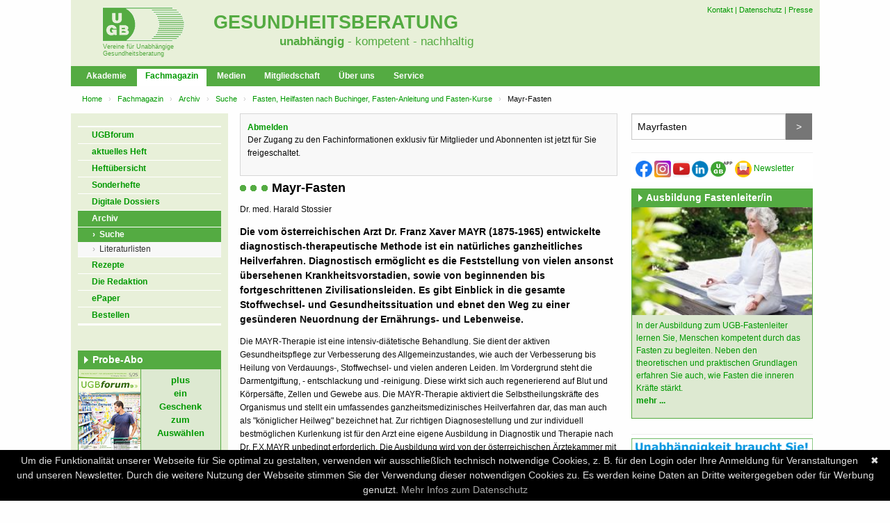

--- FILE ---
content_type: text/html; charset=UTF-8
request_url: https://www.ugb.de/richtig-fasten/mayr-fasten/?mayrfasten-heilverfahren
body_size: 16028
content:
   
<!DOCTYPE html>
<html lang="de">
<head>
<meta charset="utf-8">
<link rel="stylesheet" href="/style/ugbtheme/css/app.css">

<title>Mayr-Fasten -  UGB-Gesundheitsberatung</title>

<meta name="viewport" content="width=device-width, initial-scale=1">

<META name="description" CONTENT="Die vom österreichischen Arzt Dr. Franz Xaver MAYR (1875-1965) entwickelte diagnostisch-therapeutische Methode ist ein natürliches ganzheitliches Heilverfahren. Diagnostisch ermöglicht es die Feststellung von vielen ansonst übersehenen Krankheitsvorstadien, sowie von beginnenden bis fortgeschrittenen Zivilisationsleiden. Es gibt Einblick in die gesamte Stoffwechsel- und Gesundheitssituation und ebnet den Weg zu einer gesünderen Neuordnung der Ernährungs- und Lebenweise.">

<META name="keywords" CONTENT="Mayrfasten,Heilverfahren,Stoffwechselstörungen">
<META NAME="page-topic" CONTENT="Mayrfasten,Heilverfahren,Stoffwechselstörungen">

<META NAME="author" CONTENT="UGB, Verband fuer unabhaengige Gesundheitsberatung"><META NAME="publisher" CONTENT="UGB"><META NAME="generator" CONTENT="ugb_new_cms (www.weller-it.com)"><META NAME="copyright" CONTENT="(c) 2014 UGB"><meta name="google-site-verification" content="i-t66YrqmpY-biOa264dB4YcGBATbM6NEZ9Hvsg4Yts" /><meta property="fb:page_id" content="165287173490155" />

<link rel="icon" href="/style/icons/favicon.ico"/><link rel="shortcut icon" href="/style/icons/favicon.ico"/>
<link rel="alternate" type="application/rss+xml" title="Neueste Fachartikel als RSS-Feed" href="/php/rss.php" />

<script src="https://cdnjs.cloudflare.com/ajax/libs/jquery/2.1.4/jquery.min.js"></script>
<script type="text/javascript"> window.ugb = {"pid":2872,"old_cms_nodeid":139616,"url":"\/richtig-fasten\/mayr-fasten\/","page_type":"article"}; var _paq = _paq || []; </script>

</head>
<body class="no-js">
<div style="background-color:#aaaaaa;height:1px;width:100%"></div>
<div class="off-canvas-wrapper" id="seite">
<div class="off-canvas position-left" id="offCanvas" data-off-canvas>

    <!-- Close button -->
    <button class="close-button" aria-label="Close menu" type="button" data-close style="z-index:9000">
      <span aria-hidden="true">&times;</span>
    </button>
    <!-- Menu -->
    <ul class="vertical menu">
        <li><a href="/newsletter/?ref=menu" class="newsletter">
        <img src="https://ugb.de/style/icons/ugb-newsletter.png"><span>Newsletter</span></a></li>
        <li><a href="/" accesskey="1">Home</a></li>
        <li id="mobile_menu_replaceMe"></li>
        <li>&nbsp;</li>
            </ul>

</div>
<a name="oben"></a>
<div id="rahmen" class="off-canvas-content" data-off-canvas-content>

<div class="row">
    <button type="button" class="button menu-toggle hide-for-medium" data-toggle="offCanvas">Menü anzeigen</button>
    

        <div class="ci-header">
    
        <ul class="hmenu">
            <!--<li class="home"><a href="/">Home</a></li>-->
            <li><a href="/service/kontakt/">Kontakt</a></li>
            <li><a href="/service/impressum/#datenschutz">Datenschutz</a></li>
            <li><a href="/presse/">Presse</a></li>
                    </ul>
        
        <a href="/" class="hlogo"><img src="https://ugb.de/style/Logo_UGB.png"  /> <span>Vereine für Unabhängige Gesundheitsberatung</span></a>
        <div class="htext">
            
                        <h4 class='p2'><a href="/">Gesundheitsberatung</a></h4>
            <h4 class='p3'><a href="https://www.ugb.de/ugb-verband/definition-unabhaengigkeit/">unabhängig</a><a href="/" style="font-weight: normal"> - kompetent - nachhaltig</a></h4>
            
        </div>
    </div>
</div>


<div class="row show-for-medium">
<nav class="topnav">
<ul class="menu">
  <li ><a href="https://www.ugb.de/ugb-akademie/">Akademie</a></li>
    <li class="is-active"><a href="https://www.ugb.de/ugb-medien/ugb-forum/">Fachmagazin</a></li>
    <li ><a href="https://www.ugb.de/ugb-medien/">Medien</a></li>
    <li ><a href="https://www.ugb.de/mitglieder/">Mitgliedschaft</a></li>
    <li ><a href="https://www.ugb.de/ugb-verband/">&Uuml;ber uns</a></li>
    <li ><a href="https://www.ugb.de/service/">Service</a></li>
  </ul>
</nav>
</div>

<div class="row">



<nav aria-label="You are here:" role="navigation">
  <ul class="breadcrumbs">
 <li>
 <a href='/'>Home</a></li>
 <li>
 <a href='https://www.ugb.de/ugb-medien/ugb-forum/'>Fachmagazin</a></li>
 <li>
 <a href='https://www.ugb.de/fachinfos/'>Archiv</a></li>
 <li>
 <a href='https://www.ugb.de/fachinfos/'>Suche</a></li>
 <li>
 <a href='/fasten-heilfasten/'>Fasten, Heilfasten nach Buchinger, Fasten-Anleitung und Fasten-Kurse</a></li>
 <li>
 Mayr-Fasten</li>
  </ul>
</nav>
</div>
<div class="row  " data-equalizer>
<div class="main-menu" data-equalizer-watch>
<br>

		
	<div class="vlist"><ul>
	<li class=''><a href="https://www.ugb.de/ugb-medien/ugb-forum/" class=''>UGBforum</a></li>
<li class=''><a href="https://www.ugb.de/aktuelles-heft/" class=''>aktuelles Heft</a></li>
<li class=''><a href="https://www.ugb.de/ugb-medien/einzelhefte/" class=''>Heft&uuml;bersicht</a></li>
<li class=''><a href="https://www.ugb.de/ugb-medien/sonderthemen/" class=''>Sonderhefte</a></li>
<li class=''><a href="https://www.ugb.de/ugb-medien/ugb-forum/digitale-dossiers/" class=''>Digitale Dossiers</a></li>
<li class=' active'><a href="https://www.ugb.de/fachinfos/" class=' active'>Archiv</a>
<ul class=''>
<li class=' active'><a href="https://www.ugb.de/fachinfos/" class=' active'>Suche</a></li>
<li class=''><a href="https://www.ugb.de/ugb-medien/ugb-forum/literaturverzeichnisse/" class=''>Literaturlisten</a></li>
</ul>

<li class=''><a href="https://www.ugb.de/vollwert-rezepte/" class=''>Rezepte</a></li>
<li class=''><a href="https://www.ugb.de/ugb-medien/ugb-forum/die-redaktion/" class=''>Die Redaktion</a></li>
<li class=''><a href="https://www.ugb.de/ugb-medien/forum-digital/" class=''>ePaper</a></li>
<li class=''><a href="https://www.ugb.de/ugb-medien/ugb-forum/bestellen/" class=''>Bestellen</a></li>

	</ul></div>
	<br><br>

		<div class="infobox_sidebar left infobox_310 clearfix infobox_probeabo infobox_horiz">
	<h4 class="header_right"><a href="/ugb-medien/ugb-forum/bestellen/">Probe-Abo</a></h4>
        <a href="/ugb-medien/ugb-forum/bestellen/"><img src="/images/forum_neu.jpg" alt="Probe-Abo"></a>	<div class="innerDiv"><a href="/ugb-medien/ugb-forum/bestellen/">    <b>plus<br>ein<br>Geschenk<br>zum<br>Ausw&auml;hlen</b> </a></div>
	</div>
		<div class="infobox_sidebar left infobox_310 clearfix infobox_plain">
	<h4 class="header_right">e<b style="color:#a00;font-size:14pt;vertical-align:middle;">X</b>klusiv f&uuml;r Mitglieder</h4>
        	<div class="innerDiv"><ul class="pfeile">
	<li><a href="/fachartikel/exklusiv/">Exklusive Fachartikel</a></li>
	<li><a href="/forschung-studien/">Wissenschaft aktuell</a></li>
	<li><a href="/rezepte/exklusiv/">Exklusive Rezepte</a></li>
	<li><a href="/e_n_1_141503_n_n_n_n_n_n_n.html">Fragenservice</a></li>
	<li><a href="/e_n_1_141504_n_n_n_n_n_n_n.html">Ern&auml;hrungstherapie</a></li>
<!--	<li><a href="/e_n_1_146945_n_n_n_n_n_n_n.html">Ern&auml;hrungssuchmaschine</a></li> -->
	
  </ul></div>
	</div>
	
</div> <!-- end left menu -->


<div class="main-content " data-equalizer-watch> <!-- begin content -->
    <div class="inner">
      
      			
      
      <!-- CONTENT_MAIN_START -->
      <div class='info'><a href='/unc/logout/?exklusiv' class='ugly-btn pull-right'>Abmelden</a><p>Der Zugang zu den Fachinformationen exklusiv für Mitglieder und Abonnenten ist jetzt für Sie freigeschaltet.</p> </div><h1>Mayr-Fasten</h1>

<p class='article_byline'>Dr. med. Harald Stossier</p>

<p class='abstract'>Die vom österreichischen Arzt Dr. Franz Xaver MAYR (1875-1965) entwickelte diagnostisch-therapeutische Methode ist ein natürliches ganzheitliches Heilverfahren. Diagnostisch ermöglicht es die Feststellung von vielen ansonst übersehenen Krankheitsvorstadien, sowie von beginnenden bis fortgeschrittenen Zivilisationsleiden. Es gibt Einblick in die gesamte Stoffwechsel- und Gesundheitssituation und ebnet den Weg zu einer gesünderen Neuordnung der Ernährungs- und Lebenweise.</p>

<p>Die MAYR-Therapie ist eine intensiv-diätetische Behandlung. Sie dient der aktiven Gesundheitspflege zur Verbesserung des Allgemeinzustandes, wie auch der Verbesserung bis Heilung von Verdauungs-, Stoffwechsel- und vielen anderen Leiden. Im Vordergrund steht die Darmentgiftung, - entschlackung und -reinigung. Diese wirkt sich auch regenerierend auf Blut und Körpersäfte, Zellen und Gewebe aus. Die MAYR-Therapie aktiviert die Selbstheilungskräfte des Organismus und stellt ein umfassendes ganzheitsmedizinisches Heilverfahren dar, das man auch als "königlicher Heilweg" bezeichnet hat. Zur richtigen Diagnosestellung und zur individuell bestmöglichen Kurlenkung ist für den Arzt eine eigene Ausbildung in Diagnostik und Therapie nach Dr. F.X.MAYR unbedingt erforderlich. Die Ausbildung wird von der österreichischen Ärztekammer mit einem eigenen Diplom anerkannt. Bei der MAYR-Therapie kommen die folgenden drei Heilprinzipien zur praktischen Anwendung: 

<h2 class="article">1. Die Schonung</h2>
<p>Sie zielt auf Entlastung, Erholung und Regeneration des Verdauungssystems. Je nach individuellem Befund wird bei Heil- oder Teefasten nach Dr. F.X.MAYR (in Sanatorien) oder (auch ambulant) eine Milchdiät in verschiedenen Abstufungen oder auch erweiterte Diätformen wie Milde Ableitungsdiät verordnet. Bei der Milchdiät können anstelle der Süßmilch auch Sauermilcharten, Joghurt, Schafsjoghurt, Sojamilch und Mandelmilch eingenommen werden. Auch andere Diätalternativen kommen je nach individuellem Bedürfnis und ärztlicher Verordnung in Betracht.</p>

<h2 class="article">2. Die Säuberung</h2>
<p>Sie dient der Reinigung, Entschlackung und Entsäuerung des Verdauungstraktes. Dies wirkt sich heilsam auf den gesamten Organismus aus. Dabei helfen eine salinische Berieselung durch Bitter- oder Karlsbader Salz, Trinkkur (Wasser, Mineralwasser, Kräutertees) und verschiedene natürliche physikalische Behandlungsmethoden mit. Besonders wichtig ist die regelmäßige vom Arzt durchzuführende manuelle Bauchbehandlung. </p>

<h2 class="article">3. Die Schulung</h2>
<p>Sie sorgt für Wiederertüchtigung und Training mangelhafter Funktionen. Dazu dienen Kau- und Eßtraining. Rückgewöhnung an oftmaliges Trinken bekömmlicher Flüssigkeiten und die Neuorientierung auf eine vernünftige, künftig gesündere Ernährungs- und Lebensweise. Auch für die Schulung ist die ärztliche manuelle Bauchbehandlung von großer Bedeutung. Sie dient der Anregung sämtlicher Verdauungsfunktionen, der Aktivierung der Peristaltik, der Entstauung von Leber, Bauchspeicheldrüse und Darmdrüsen, der Belebung der Blut- und Lymphzirkulation sowie der Vertiefung der Atmung. Sie ist gleichzeitig Verdauungs- und Atemtherapie sowie Blut- und Lymphdrainage des Bauchraumes.</p>

<h2 class="article">Dem Kurverständnis dienen folgende Erkenntnisse</h2>
<p>1. Die Kraft eines Baumes liegt nicht in seinen Ästen oder Zweigen, sondern in seinen Wurzeln. Ebenso stammt die biologische Kraft des Menschen nicht aus seinen Armen oder Beinen, sondern aus seinem Wurzelorganismus, den Verdauungsorganen. Der Verdauungsapparat ist das Zentralorgan der biologischen Kraft, Energie und Gesundheit der Menschen.

<p>2. Viel-Essen macht keineswegs besonders stark und gesund, sondern überlastet die Verdauungsorgane und macht den Menschen dadurch allmählich krank, häßlich und vorzeitig alt.

<p>3. Der chronische Ernährungs-, Verdauungs- und Stoffwechselschaden ist beim heutigen Menschen der Zivilisationsschaden Nummer Eins! Er untergräbt schleichend die Gesundheit und vermindert zunehmend unsere Leistungskraft, Wiederstandsfähigkeit und Lebensqualität.

<p>4. Als Folge treten die verschiedensten Formen von Befindensstörungen und Beschwerden auf: Verschlackung, Übersäuerung, Rheumatismus und die Mehrzahl aller anderen Zivilisationsleiden. Auch seelische Leiden mit Mangel an Lebensfreude und Depressionen gehören dazu. Daher hat schon der große Naturheiler Louis Kuhne erklärt: "Die Verdauungsstörung ist die Mutter aller Krankheiten".

<p>5. Die Darmreinigungs- und Regenerationskur nach Dr. F.X.MAYR wirkt sich über die Gesundung des Verdauungsapparates heilsam auf den ganzen Menschen in seiner leib-seelisch-geistigen Einheit aus. Die MAYR-Kur muß aber in jedem Fall ganz korrekt, lange genug und unter Anleitung eines ausgebildeten MAYR-Arztes stattfinden, wobei besonderer Wert auf die ärztliche manuelle Bauchbehandlung zu legen ist.

<p>Dr. F.X.MAYR entwickelte nach jahrzehntelangen Beobachtungen und Forschungen diagnostische Kritierien zum Erkennen des individuellen Gesundheitszustandes. Dies ist hier am Beispiel charakterischer Bauch- und Haltungsformen dargestellt. Betrachten Sie sich in seitlicher Lage, ungezwungen vor einem großen Spiegel stehend! So können auch Sie selbst Ihre Bauch- und Haltungsform erkennen und dann auch die Verbesserung durch die MAYR-Kur an Ihrem Körper feststellen.
<h2 class="article">Wichtige Kuranzeigen</h2>
<ul>
<li>Aktive Gesundheitsvorsorge, Regeneration, Vorbeugung gegen vorzeitige Alterungsprozesse, Leistungsabfall, Kururlaub zur Revitalisierung
<li>Verdauungsstörungen, Darmträgheit, Magen-, Leber-, Gallenleiden, Magen-, Zwölffingerdarmgeschwüre, Durchfallneigung, Blähsucht, Dyspepsie, Pilzbefall (Candidamykosen mit Zusatztherapie)
<li>Stoffwechselstörungen (mit abnormen Laborwerten)
<li>Verschlackungszustände wie Weichteilrheuma, auch andere rheumatische Veränderungen und Ablagerungen, Gicht, Cellulitis, Arthrosen
<li>Übergewicht und andere Risikofaktoren, Bluthochdruck, Herz- und Kreislaufstörungen
Kopfschmerzzustände, Migräne, vegetative Störungen
<li>Wirbelsäulen-, Bandscheibenbeschwerden mit Verspannungen, Nacken- und Kreuzschmerzen, eingeschränkte Beweglichkeit, Cervikal-, Lumbalsyndrom
<li>Streßbedingte, vegetative und psychosomatische Störungen
<li>Vorzeitige Alterungs- und Aufbrauchprozesse, körperliche und psychische Erschöpfungs- und Überforderungssyndrome
<li>Hautleiden, Allergien, Nieren-, Blasen- und Unterleibsbeschwerden
<li>Regenerationsschwäche, Infektanfälligkeit
<li>Alkohol-, Nikotin- und Medikamentenmißbrauch
</ul>

<p><B>Gegenanzeigen:</B> Nicht behandelt werden ansteckende Krankheiten, Geisteskrankheiten, bösartige Prozesse, hochgradige Schilddrüsenüberfunktionen und stationär-anstaltsbedürftige Patienten.
<h2 class="article">Die Kurdurchführung ist ambulant und stationär möglich</h2>
Kurdauer: Die Vollkur dauert 4 Wochen oder länger. Die Normalkur 3 Wochen. 2wöchige stationäre Kurzbehandlungen sind möglich, erreichen aber nie das Ergebnis einer richtigen Kur.

</p>Quelle: UGB-Tagung "Fasten aktuell", 6.-8.05.1999

<p>Der Verband für Unabhängige Gesundheitsberatung bildet kompetente FastenleiterInnen aus und hat ein spezielles Konzept für Fastenkurse entwickelt.<br>
<a href="https://www.ugb.de/seminare/themen/fasten/" title="Fasten" >Aus- und Fortbildungen für FastenleiterInnen finden Sie <u>hier</u></a>


<p>Wollen Sie selbst einmal Fasten? Qualifizierte Fastenleiter finden Sie im <a href="http://www.fairberaten.net/trainer-berater.html?tx_ugbsuche_pi1[sword]=&tx_ugbsuche_pi1[thema]=2&tx_ugbsuche_pi1[plz]=all&tx_ugbsuche_pi1[country]=all&tx_ugbsuche_pi1[orderby]=name" target="new">Netzwerk Gesunde Ernährung</a>. 
<br><p>
<div class='hide-for-print article_footer'>

<!-- auto-insert from http://ugb.de/conf/fachartikel-suffix/ -->

<br>

<div class="sliderbox-header small">
<header>
<h4>  <small>▶︎</small> Newsletter</h4>
<span>Einmal im Monat informiert Sie der UGB-Newsletter kostenlos.<br>
</span>
</header>

<div class="expand" >

<table>
    <tr>
        <td width=50%>
&bull; aktuelle Fachinfos<br>
&bull; Neues aus der Wissenschaft<br>
&bull; Buch- und Surftipps<br>
&bull; Rezept des Monats<br>

        </td>
        <td>
&bull; Gemüse und Obst der Saison<br>
&bull; Stellenangebote im Bereich Ernährung/<br>
&nbsp;&nbsp; Umwelt/Naturkost<br>
&bull; UGB-Veranstaltungen und neue Medien
        </td>
    </tr>
</table>


<form action='/newsletter/?subscribe' method='post' style='margin: 8px 0;'>
<div class="row gutter-small">
<div class="medium-4 column">
    <input type='text' name='subscribe_mail' value='' placeholder='E-Mail-Adresse'></div>
<div class="medium-4 column">
    <input type='text' name='subscribe_name' value='' placeholder='Vor- und Nachname'></div>
<div class="medium-4 column">
    <input type="submit" value="jetzt anfordern" class="large button" /></div>
</div>
</form>

</div>
</div>

<div class="expand">
</div>


<!-- ................ -->

<div class="sliderbox-header small">
<header>
<h4><small>▶︎</small> Probeabo</h4>
<span> <B><FONT COLOR="#54AB42">UGB</FONT><FONT COLOR="#006400"><I>forum</I></FONT></B> Jetzt 3 Ausgaben testen + Geschenk
</span>
</header>
<div class="expand">
<br>
<a href="https://ugb-verlag.de/probe-abo-ugb-forum.html"><img src="/images/forum_neu.jpg" style="float:left; padding: 0 10px 10px 0"></a>
3 Hefte für nur 19 € <br>
Dazu erhalten Sie ein Geschenk zum Auswählen. <br><br>

<p><a href="https://ugb-verlag.de/probe-abo-ugb-forum.html">
3 Hefte im Miniabo <br>
+ Geschenk</a></p>

<br style="clear:both">
</div>

</div>


<script>
$(".sliderbox-header.small header").click(function() {
  var $ex = $(this).closest("div").find(".expand");
  $("small", this).html($ex.is(':visible') ? "▶︎" : "▼");
  $ex.slideToggle();
});
</script>
<style>
/* verschoben in styles_ugb.css */
</style>





      <br style=' clear:both;'>
      <hr style='border:0; border-top:1px solid #ddd;'>
      <h4>Verwandte Stichwörter ...</h4>
      <div class='infobox_tagcloud_secondary' style='padding: 10px'><a href='/artikel/Mayrfasten/' title='Mayrfasten' style='font-size:13pt; font-weight:normal;'>Mayrfasten</a> <a href='/artikel/Heilverfahren/' title='Heilverfahren' style='font-size:11pt; font-weight:normal;'>Heilverfahren</a> <a href='/artikel/Stoffwechselstörungen/' title='Stoffwechselstörungen' style='font-size:7pt; font-weight:normal;'>Stoffwechselstörungen</a> </div>
      <br>
      <h4 id='keyword_header'>Alle Artikel <a href='/artikel/Mayrfasten/'>zum Thema Mayrfasten</a> ...</h4>
      <div id='keyword_related'></div>
      <style>
      .infobox_tagcloud_secondary a:hover { text-decoration:underline; background: #fefe00; color: #111; }
      .infobox_tagcloud_secondary a.active { background: #3a3; color: #eee; }
      </style>
      <script>
      window.addEventListener('load',function() {
          $.get('/artikel/Mayrfasten/?plain', function(html) {
            $('#keyword_related').html(html);
          }, 'html');
      },false);
      $('.infobox_tagcloud_secondary a').click(function() {
        var txt = $(this).text();
        $('.infobox_tagcloud_secondary a').removeClass('active');
        $(this).addClass('active');
        $.get(this.href+'?plain', function(html) {
          $('#keyword_related').html(html);
          $('#keyword_header a').text('zum Thema '+txt).attr('href', '/artikel/'+txt+'/');
        }, 'html');
        return false;
      }).first().addClass('active');
      </script>
      </div> <!-- /.article_footer -->

      <!-- CONTENT_MAIN_END -->
      
      <hr style="border:0; border-top:1px solid #ddd">
      
            <div class="infobox_400 clearfix ">
                <h4>Dieser Beitrag ist dem  UGB-Archiv entnommen.</h4>
        <div>
Wir weisen darauf hin, 
dass die Inhalte durch 
neue wissen&shy;schaft&shy;liche 
Erkennt&shy;nisse möglicher&shy;weise neu bewertet 
werden müssen.</div>
      </div>
            
      
      
      
      <div class="hide-for-print"><hr style="border:0; border-top:1px solid #ddd">
      <a href=".." style="display:block;float:right;"><img src="/style/oben.gif" alt="" border=0 height=11 width=20> Zur&uuml;ck zur Auswahlliste</a><br></div>
            
    </div>
    <div class="clearer"></div>

</div> <!-- end content -->

<div class="aside-content" data-equalizer-watch> <!-- begin right menu -->
  
    <div class="tx-ugbsuche-pi1">
    <div id="search_right">
      <form action="/service/suche/" id="cse-search-box">
      <div class="input-group">
      
      <input name="q" accesskey="4" class="suchfeld input-group-field" id="globsuchbox" autocomplete="off" type="text" placeholder="Suche ..." >
      <input type="hidden" name="cx" value="008329267847562759656:pb0tfdr2gye" />
      <input type="hidden" name="cof" value="FORID:11" />
      <input type="hidden" name="ie" value="UTF-8" />
      <input type="hidden" name="alt" id="field_popular_tags" value="" />
      <div class="input-group-button">
      <input value=">" class="suchbutton secondary button" id="globsuchbutton" type="submit"> <!--  name="sa" -->
      </div>
      </div>
      <div id="globsearchdd"></div>
      
      </form>
    </div>
    
    
      </div>

		
    
				
        
        
        
<div class="infobox_sidebar right infobox_110 clearfix infobox_share">
  <h4 class="header_right"></h4>
    <div class="innerDiv"><a href="#" onclick="open('https://www.facebook.com/sharer.php?u='+escape(location.href),'sharer','width=600,height=500'); return false;" 
	title="Teilen mit Facebook">
  <img src="https://www.ugb.de/images/5296499_fb_facebook_facebook_logo_icon.png" 
	alt="Facebook" width=24 height=24></a>

<a href="https://www.instagram.com/ugb_vollwert/">
  <img src="https://www.ugb.de/images/1164347_instagram_logo_media_network_new_icon.png" 
		alt="Instagram" width=24 height=24></a>
		
<a href="https://www.youtube.com/@UGBfoodtalk" target="_blank">
	<img src="/images/youtube-logo.jpg" width="24" height=24 ></a>

		
		<a href="https://www.linkedin.com/company/ugb-giessen/">
  <img src="/images/icons/Linkedin_120.png" 
		alt="Linkedin" width=24 height=24></a>
		

		
<a href="/social-media/" title="UGB-App">
  <img src="/images/sonstige/UGB-App.png" alt="UGB-App"width=32 height=24></a>
		

<a href="/newsletter/" title="Newsletter">
  <img src="/images/icons/newsletter-yellow.png" alt="Newsletter" width=24 height=24>
 <span style="color:#666;font-size:100%;"></span>Newsletter</a>



<!--

<a href="/php/rss.php" title="RSS-Feed abonnieren">
  <img src="https://ugb.de/style/icons/social-32/if_rss_328064.png" alt="RSS-Feed"></a>  


<a href="https://whatsapp.com/channel/0029VaDXMB5GzzKMR1qFTj0G">
  <img src="https://www.ugb.de/images/whatsapp.jpg" 
		alt="WhatsApp"></a>
		
<a href="/php/rss.php" title="RSS-Feed abonnieren">
  <img src="https://ugb.de/style/icons/social-32/if_rss_328064.png" alt="RSS-Feed"></a>  

		
<a href="/php/rss.php" title="RSS-Feed abonnieren">
  <img src="https://ugb.de/style/icons/social-32/if_rss_328064.png" alt="RSS-Feed"></a>                    


<a href="#" onclick="open('https://www.twitter.com/share?text='+escape(document.title)+'&url='+escape(location.href),'sharer','width=600,height=500'); return false;" 
		title="Link auf die Seite twittern">
  <img src="https://www.ugb.de/images/5296514_bird_tweet_twitter_twitter%20logo_icon.png" 
		alt="Twitter"></a>
		
		<a href="#" onclick="$('#shortlink_txt').show().val(location.hostname+'/'+ugb.old_cms_nodeid).focus().select()" title="Kurzlink anzeigen">
	<img src="/style/icons/social-32/if_link_328008.png" alt="Link">
</a>
-->



<!--
<input type="text" id="shortlink_txt" onfocus="this.select()" style="display:none">
--></div>
</div>
<div class="infobox_sidebar right infobox_110 clearfix infobox_vert">
  <h4 class="header_right"><a href="/e_n_1_139915_n_n_n_n_n_n_n.html">Ausbildung Fastenleiter/in</a></h4>
  <a href="/e_n_1_139915_n_n_n_n_n_n_n.html"><img src="/bilder/Fasten_Ausbildung_IB.jpg" alt="Ausbildung Fastenleiter/in"></a>  <div class="innerDiv"><a href="/e_n_1_139915_n_n_n_n_n_n_n.html">In der Ausbildung zum UGB-Fastenleiter lernen Sie, Menschen kompetent durch das Fasten zu begleiten. Neben den theoretischen und praktischen Grundlagen erfahren Sie auch, wie Fasten die inneren Kräfte stärkt.<br>
<b>mehr ...</b> </a></div>
</div>
<div class="infobox_sidebar right infobox_110 clearfix infobox_imageonly">
  <h4 class="header_right"><a href="https://www.ugb.de/foerdern/"></a></h4>
  <a href="https://www.ugb.de/foerdern/"><img src="https://www.ugb.de/images/sonstige/Spendenaufruf2.png" alt=""></a>  <div class="innerDiv"><a href="https://www.ugb.de/foerdern/"></a></div>
</div>
<div class="infobox_sidebar right infobox_110 clearfix infobox_horiz half">
  <h4 class="header_right"><a href="/e_n_1_405177">Fasten:  Energie für Körper und Geist</a></h4>
  <a href="/e_n_1_405177"><img src="/images/forum_spezial_fasten_ib.jpg" alt="Fasten:  Energie für Körper und Geist"></a>  <div class="innerDiv"><a href="/e_n_1_405177"><ul class="pfeile" style="margin-top:0;">
<li>Volle Energie im Fasten</li><li>
Fasten als Therapie</li><li>
Ganzheitliche Dimension</li>
<li>Mit Fasten abnehmen </li>
</ul></a></div>
</div>
<div class="infobox_sidebar right infobox_110 clearfix white termine imghead">
  <h4 class="header_right"><img src="https://ugb.de/style/icons/seminare-termine.png" alt="Termine"> <span>Termine</span></h4>
    <div class="innerDiv"><p><time datetime="2026-01-16 00:00:00">16.&ndash;18.01.2026</time>
  <a href="/seminare/der-systemische-ansatz-in-der-ernaehrungsberatung/">Der systemische Ansatz in der Ernährungsberatung</a></p>
<p><time datetime="2026-01-23 00:00:00">23.&ndash;24.01.2026</time>
  <a href="/seminare/fortbildungen/vegane-vollwerternaehrung/">Vegane Vollwert-Ernährung</a></p>
<p><time datetime="2026-01-30 00:00:00">30.01.&ndash;01.02.2026</time>
  <a href="/seminare/fortbildungen/update-fasten/">Update Fasten - leichter fasten</a></p>
<p><time datetime="2026-02-05 00:00:00">05.&ndash;08.02.2026</time>
  <a href="/seminare/selbststudium/intensivseminar-ernaehrung-theorie-br-8211-mit-vorhergehendem-selbststudium/">Intensivseminar Ernährung/Theorie</a></p>
<p><time datetime="2026-02-06 00:00:00">06.&ndash;08.02.2026</time>
  <a href="/seminare/fortbildungen/systemische-ernaehrungsberatung/">Systemisches Arbeiten in der Ernährungsberatung - praxisorientierter Aufbaukurs</a></p>
<p><time datetime="2026-02-20 00:00:00">20.&ndash;22.02.2026</time>
  <a href="/seminare/fortbildungen/trainingsseminar-beratung-und-motivation/">Trainingsseminar Beratung und Motivation</a></p>
<p><time datetime="2026-02-24 00:00:00">24.&ndash;25.02.2026</time>
  <a href="/seminare/ausbildungen/ernaehrungstherapie-magen-und-darmerkrankungen/ernaehrungstherapie-1/">Ernährungstherapie bei Magen- und Darmerkrankungen – Theorie</a></p>
<p><time datetime="2026-02-26 00:00:00">26.02.&ndash;01.03.2026</time>
  <a href="/seminare/fortbildungen/grundseminar-bewegung-entspannung/">Grundseminar Bewegung und Entspannung</a></p>
<p><a href='/seminare/termine/'><b>Weitere Termine ...</b></a></p>
</div>
</div>
<div class="infobox_sidebar right infobox_110 clearfix infobox_share">
  <h4 class="header_right"></h4>
    <div class="innerDiv"><script>
	spendensliderZiel = 1500000
	spendensliderErreicht = 255787
</script>
<div class="spendenslider">
    <div class="row">
<div class="medium-8 column">
    <span class="show-for-small-only" style="float: right">
        <a href="javascript:" onclick="spendensliderClose()" style="color: grey">Schließen</a>
    </span>
<h1>Unabhängigkeit ist unverkäuflich</h1>
<h5>An alle, die unabhängige gesundheitsförderliche Fachinformationen nutzen</h5>

    <p class="show-for-small-only"><a class="button" href="/foerdern/#frame">jetzt per SEPA-Lastschrift oder PayPal spenden</a></p>
<p>Vermutlich kommen wir gerade ungelegen, aber dennoch: Klicken Sie jetzt bitte nicht weg! Wir bitten Sie heute, die Unabhängigkeit des UGB zu unterstützen. <span style="background: yellow">Mehrere Tausend Mal wird unser Spendenaufruf täglich auf unserer Internetseite angezeigt, aber nur 1.662 Menschen haben bisher gespendet.</span> <br>
Die meisten Menschen spenden, weil sie die neutralen Informationen oder insbesondere die Veranstaltungen des UGB nützlich finden. Die durchschnittliche Spende beträgt bisher <b>57,95 €</b>, doch bereits <b>10 €</b> helfen uns weiter, gratis wissenschaftliche Infos zu veröffentlichen. Hat der UGB Ihnen schon unabhängiges Wissen im Wert eines Frühstücks geschenkt? Dann entscheiden Sie sich, eine der seltenen Ausnahmen zu sein, und geben Sie bitte etwas zurück. 
<b>Vielen Dank! </b>
</p>
</div>

<div class="medium-4 column ">
    <p align="right" class="hide-for-small-only">
        <a href="javascript:" onclick="spendensliderClose()">Schließen</a>
    </p>
    
    <p>
    
    </p>
    
    <p><a class="button" href="/foerdern/"><b>jetzt spenden</b></a></p>
    <p class="prewrap">Spendenkonto:&nbsp;<b>UGB&nbsp;e.V.</b>        IBAN:&nbsp;<b>DE02&nbsp;4306&nbsp;0967&nbsp;4099&nbsp;8119&nbsp;00</b>     BIC:&nbsp;<b>GENODEM1GLS</b>        Verwendungszweck:&nbsp;<b>Spende</b>	</p>

</div>
</div>
</div>
<script>
	
	switch (localStorage.spendensliderState) {
		case "SLIDEDONE":
			document.documentElement.classList.add('spendenslider-visible');
	        setTimeout(function() {
				$('.spendenslider').show()
	        }, 1);
			break;
			
		case "CLOSED":
			break;
			
		default:
			setTimeout(function() {
    			document.documentElement.classList.add('spendenslider-visible');
		        $('.spendenslider').slideDown(2000)
		        setTimeout(function() {
		        	localStorage.spendensliderState = "SLIDEDONE"
		        }, 2000);
			}, 5000);
	        break;
	}
    function spendensliderClose() {
        $('.spendenslider').slideUp(1500);
        document.documentElement.classList.remove('spendenslider-visible');
        localStorage.spendensliderState = "CLOSED"
    }
</script>

<style>
html > body > div:first-child {display:none;}
    .spendenslider { position: fixed; top: 0; left: 0; right: 0; display: none; height: 360px; padding: 10px 10px 0 10px; background: white; border-bottom: 5px solid #33bb33; overflow: auto; z-index: 10; box-shadow: 0 -5px 20px black; }
    .spendenslider .row { max-width: 91rem !important; margin: 0 auto; }
    .spendenslider h1 { margin-bottom: 4px; }
    .spendenslider h5 { margin-bottom: 6px; }
    html.spendenslider-visible { margin-top: 300px; }
    .prewrap { white-space: pre-wrap; }
    .spendenslider .button { margin-bottom: 0; }
@media screen and (min-width: 640px) {
    .spendenslider { height: 280px; padding: 10px 20px 0 20px; }
    html.spendenslider-visible { margin-top: 280px; }
}
@media screen and (min-width: 860px) {
    .spendenslider { height: 250px; padding: 10px 20px 0 20px; }
    html.spendenslider-visible { margin-top: 250px; }
}
@media screen and (min-width: 1080px) {
    .spendenslider { height: 220px; padding: 10px 20px 0 20px; }
    html.spendenslider-visible { margin-top: 220px; }
}
.progressbar {
    background: lightgrey;
    display: flex;
    border-radius: 10px;
    overflow: hidden;
    font-size: 70%;
}
.progressbar .thumb {
    background: #33bb33;
    color: white;
    padding: 4px 0;
    overflow: hidden;
    text-align: center;
}
.progressbar .rest {
    text-align: right;
    padding: 4px 10px;
}
</style></div>
</div>

</div> <!-- end right menu -->
    

</div> <!-- /.row -->




<div class="footer">
<nav class="row">
<ul class="footersitemap vertical menu accordion-menu" data-accordion-menu>
<li class=''><a href="https://www.ugb.de/ugb-akademie/" class=''>Akademie</a>
<ul class='menu'>
<li class=''><a href="https://www.ugb.de/ugb-akademie/" class=''>UGB-Akademie</a></li>
<li class=''><a href="https://www.ugb.de/seminare/fortbildungen/" class=''>Seminare</a>
<ul class='menu'>
<li class=''><a href="https://www.ugb.de/seminare/fortbildungen/" class=''>nach Themen</a></li>
<li class=''><a href="https://www.ugb.de/seminare/" class=''>Termine - chronologisch</a></li>
</ul>

<li class=''><a href="https://www.ugb.de/tagungen-symposien/" class=''>Tagungen + Symposien</a>
<ul class='menu'>
<li class=''><a href="https://www.ugb.de/tagungen-symposien/" class=''>N&auml;chste Termine</a></li>
<li class=''><a href="https://www.ugb.de/seminare/seminar-tagungsorte/" class=''>Tagungsorte</a></li>
<li class=''><a href="https://www.ugb.de/mitfahrboerse/" class=''>Mitfahrb&ouml;rse</a></li>
</ul>

<li class=''><a href="https://www.ugb.de/ugb-akademie/online-vortraege/" class=''>Online-Vortr&auml;ge</a></li>
<li class=''><a href="https://www.ugb.de/seminare/ausbildungen/" class=''>Ausbildungen Pr&auml;vention</a>
<ul class='menu'>
<li class=''><a href="https://www.ugb.de/seminare/ausbildungen/" class=''>&Uuml;bersicht</a></li>
<li class=''><a href="https://www.ugb.de/seminare/ausbildung-ernaehrungsberater/" class=''>Gesundheits-Trainer Ern&auml;hrungscoach</a></li>
<li class=''><a href="https://www.ugb.de/seminare/ausbildungen/saeuglings-und-kinderernaehrung/" class=''>S&auml;uglings- und Kinderern&auml;hrung</a></li>
<li class=''><a href="https://www.ugb.de/seminare/ausbildungen/fachberater-vollwert-ernaehrung/" class=''>Fachberater Vollwert-Ern&auml;hrung</a></li>
<li class=''><a href="https://www.ugb.de/seminare/ausbildungen/frauengesundheit/" class=''>Frauengesundheit</a></li>
<li class=''><a href="https://www.ugb.de/seminare/ausbildungen/systemische-essberatung/" class=''>Systemische Essberatung</a></li>
<li class=''><a href="https://www.ugb.de/seminare/ausbildungen/zertifizierter-kursleiter-berater/wahlpflichtmodule/" class=''>Zertifizierter Kursleiter &ndash; Wahlpflichtmodule</a></li>
<li class=''><a href="https://www.ugb.de/seminare/ausbildungen/fastenleiter/" class=''>Fastenleiter</a></li>
<li class=''><a href="https://www.ugb.de/seminare/ausbildungen/weiterbildung-koeche/" class=''>Weiterbildungen f&uuml;r K&ouml;che</a></li>
<li class=''><a href="https://www.ugb.de/seminare/ausbildungen/naturkost-berater/" class=''>Naturkost-Berater</a></li>
<li class=''><a href="https://www.ugb.de/seminare/ausbildungen/qualitaetssicherung/" class=''>Qualit&auml;tssicherung</a></li>
</ul>

<li class=''><a href="https://www.ugb.de/seminare/therapie/" class=''>Fortbildungen Therapie</a></li>
<li class=''><a href="https://www.ugb.de/seminare/inhouse-seminare/" class=''>Inhouse-Seminare</a>
<ul class='menu'>
<li class=''><a href="https://www.ugb.de/seminare/inhouse-seminare/" class=''>Themen</a></li>
<li class=''><a href="https://www.ugb.de/betriebliche-gesundheitsfoerderung/" class=''>Betriebliche Gesundheit</a></li>
<li class=''><a href="https://www.ugb.de/seminare/inhouse-seminare/kita-essen/" class=''>Kita-Essen</a></li>
</ul>

<li class=''><a href="https://www.ugb.de/ugb-akademie/kurskonzepte/" class=''>Kurskonzepte</a></li>
<li class=''><a href="https://www.ugb.de/gesundheitswochen/" class=''>Gesundheitswochen</a>
<ul class='menu'>
<li class=''><a href="https://www.ugb.de/gesundheitswochen/" class=''>am Edersee</a></li>
<li class=''><a href="https://www.ugb.de/gesundheitswochen/darmgesund-leben/" class=''>Darmgesund leben</a></li>
<li class=''><a href="https://www.ugb.de/gesundheitswochen/entzuendungshemmend-essen-und-leben/" class=''>Entz&uuml;ndungshemmend essen und leben</a></li>
</ul>

<li class=''><a href="https://www.ugb.de/seminare/seminarberatung/" class=''>Seminarberatung</a></li>
<li class=''><a href="https://www.ugb.de/seminare/selbststudium/" class=''>Selbststudium</a></li>
<li class=''><a href="https://www.ugb.de/schnupperseminare/" class=''>Mehr</a>
<ul class='menu'>
<li class=''><a href="https://www.ugb.de/schnupperseminare/" class=''>Schnupperseminare</a></li>
<li class=''><a href="https://www.ugb.de/seminare/7-beste-gruende/" class=''>7 beste Gr&uuml;nde</a></li>
<li class=''><a href="https://www.ugb.de/seminare/unsere-dozentinnen/" class=''>Dozenten</a></li>
<li class=''><a href="https://www.ugb.de/seminare/anmeldebedingungen/" class=''>Anmeldebedingungen</a></li>
<li class=''><a href="https://www.ugb.de/seminare/foerdermoeglichkeiten/" class=''>F&ouml;rderm&ouml;glichkeiten</a></li>
<li class=''><a href="https://www.ugb.de/seminare/seminar-tagungsorte/" class=''>Seminarorte</a></li>
<li class=''><a href="https://www.ugb.de/mitfahrboerse/" class=''>Mitfahrb&ouml;rse</a></li>
</ul>

</li>
</ul>

<li class=''><a href="https://www.ugb.de/ugb-medien/ugb-forum/" class=''>Fachmagazin</a>
<ul class='menu'>
<li class=''><a href="https://www.ugb.de/ugb-medien/ugb-forum/" class=''>UGBforum</a></li>
<li class=''><a href="https://www.ugb.de/aktuelles-heft/" class=''>aktuelles Heft</a></li>
<li class=''><a href="https://www.ugb.de/ugb-medien/einzelhefte/" class=''>Heft&uuml;bersicht</a></li>
<li class=''><a href="https://www.ugb.de/ugb-medien/sonderthemen/" class=''>Sonderhefte</a></li>
<li class=''><a href="https://www.ugb.de/ugb-medien/ugb-forum/digitale-dossiers/" class=''>Digitale Dossiers</a></li>
<li class=''><a href="https://www.ugb.de/fachinfos/" class=''>Archiv</a>
<ul class='menu'>
<li class=''><a href="https://www.ugb.de/fachinfos/" class=''>Suche</a></li>
<li class=''><a href="https://www.ugb.de/ugb-medien/ugb-forum/literaturverzeichnisse/" class=''>Literaturlisten</a></li>
</ul>

<li class=''><a href="https://www.ugb.de/vollwert-rezepte/" class=''>Rezepte</a>
<ul class='menu'>
<li class=''><a href="https://www.ugb.de/vollwert-rezepte/" class=''>&Uuml;bersicht</a></li>
<li class=''><a href="https://www.ugb.de/vollwert-rezepte/frischkost/" class=''>Frischkost</a></li>
<li class=''><a href="https://www.ugb.de/vollwert-rezepte/getreidegerichte/" class=''>Getreidegerichte</a></li>
<li class=''><a href="https://www.ugb.de/vollwert-rezepte/gemuesegerichte/" class=''>Gem&uuml;segerichte</a></li>
<li class=''><a href="https://www.ugb.de/vollwert-rezepte/huelsenfruchtgerichte/" class=''>H&uuml;lsenfruchtgerichte</a></li>
<li class=''><a href="https://www.ugb.de/vollwert-rezepte/kartoffel-nudelgerichte/" class=''>Kartoffel/Nudelgerichte</a></li>
<li class=''><a href="https://www.ugb.de/vollwert-rezepte/kindergerichte/" class=''>Kindergerichte</a></li>
<li class=''><a href="https://www.ugb.de/vollwert-rezepte/vegane-gerichte/" class=''>Vegane Gerichte</a></li>
<li class=''><a href="https://www.ugb.de/vollwert-rezepte/suppen-und-saucen/" class=''>Suppen und Saucen</a></li>
<li class=''><a href="https://www.ugb.de/vollwert-rezepte/fischgerichte/" class=''>Fischgerichte</a></li>
<li class=''><a href="https://www.ugb.de/vollwert-rezepte/desserts/" class=''>Desserts</a></li>
<li class=''><a href="https://www.ugb.de/vollwert-rezepte/kuchen/" class=''>Kuchen</a></li>
<li class=''><a href="https://www.ugb.de/vollwert-rezepte/plaetzchen-konfekt/" class=''>Pl&auml;tzchen &amp; Konfekt</a></li>
<li class=''><a href="https://www.ugb.de/vollwert-rezepte/grundrezepte/" class=''>Grundrezepte</a></li>
<li class=''><a href="https://www.ugb.de/vollwert-rezepte/brot-pikantes-gebaeck/" class=''>Brot/pikantes Geb&auml;ck</a></li>
<li class=''><a href="https://www.ugb.de/vollwert-rezepte/brotaufstriche/" class=''>Brotaufstriche</a></li>
<li class=''><a href="https://www.ugb.de/vollwert-rezepte/frischkornmuesli/" class=''>Frischkornm&uuml;sli</a></li>
</ul>

<li class=''><a href="https://www.ugb.de/ugb-medien/ugb-forum/die-redaktion/" class=''>Die Redaktion</a></li>
<li class=''><a href="https://www.ugb.de/ugb-medien/forum-digital/" class=''>ePaper</a></li>
<li class=''><a href="https://www.ugb.de/ugb-medien/ugb-forum/bestellen/" class=''>Bestellen</a></li>
</ul>

<li class=''><a href="https://www.ugb.de/ugb-medien/" class=''>Medien</a>
<ul class='menu'>
<li class=''><a href="https://www.ugb.de/ugb-medien/" class=''>Medien</a></li>
<li class=''><a href="https://www.ugb.de/ugb-medien/ugb-kuechenpraxis/" class=''>UGB-K&uuml;chenpraxis</a></li>
<li class=''><a href="https://www.ugb.de/ugb-medien/foliensaetze/" class=''>Foliens&auml;tze</a></li>
<li class=''><a href="https://www.ugb.de/kurskonzepte/" class=''>Kurskonzepte</a></li>
<li class=''><a href="https://www.ugb.de/ugb-medien/vollwertige-rezepte/" class=''>Vollwertige Rezepte</a></li>
<li class=''><a href="https://www.ugb.de/ugb-medien/ugb-kompaktinfos/" class=''>UGB-Kompaktinfos</a></li>
<li class=''><a href="https://www.ugb.de/ugb-medien/vollwert-tabelle/" class=''>Vollwert-Tabelle</a></li>
</ul>

<li class=''><a href="https://www.ugb.de/mitglieder/" class=''>Mitgliedschaft</a>
<ul class='menu'>
<li class=''><a href="https://www.ugb.de/mitglieder/" class=''>Vorteile</a></li>
<li class=''><a href="https://www.ugb.de/mitglieder/mitglied-werden/" class=''>Mitglied werden</a></li>
<li class=''><a href="https://www.ugb.de/mitglieder/mitgliedsbeitrag/" class=''>Mitgliedsbeitrag</a></li>
<li class=''><a href="https://www.ugb.de/mitglieder/mitglied-werden/mitgliedschaft-verschenken/" class=''>Mitgliedschaft verschenken</a></li>
<li class=''><a href="https://www.ugb.de/mitglieder/mitglieder-werben/" class=''>Mitglieder werben</a></li>
<li class=''><a href="https://www.ugb.de/mitglieder/kuendigung/" class=''>Mitgliedschaft k&uuml;ndigen</a></li>
<li class=''><a href="https://www.ugb.de/mitglieder/spendenbescheinigung/" class=''>Spendenbescheinigung</a></li>
</ul>

<li class=''><a href="https://www.ugb.de/ugb-verband/" class=''>&Uuml;ber uns</a>
<ul class='menu'>
<li class=''><a href="https://www.ugb.de/ugb-verband/" class=''>&Uuml;ber uns</a></li>
<li class=''><a href="https://www.ugb.de/ugb-verband/definition-unabhaengigkeit/" class=''>Leitbild</a></li>
<li class=''><a href="https://www.ugb.de/ugb-verband/karriere-beim-ugb/" class=''>Karriere</a></li>
<li class=''><a href="https://www.ugb.de/kooperationen/" class=''>Kooperationen</a></li>
<li class=''><a href="https://www.ugb.de/beirat/" class=''>Beirat</a></li>
<li class=''><a href="https://www.ugb.de/ugb-verband/dozenten/" class=''>Dozenten</a></li>
<li class=''><a href="https://www.ugb.de/ugb-verband/team-mitarbeiter/" class=''>Team</a></li>
<li class=''><a href="https://www.ugb.de/ugb-verband/bildung-fuer-nachhaltige-entwicklung/" class=''>Unser BNE-Ansatz</a>
<ul class='menu'>
<li class=''><a href="https://www.ugb.de/ugb-verband/bildung-fuer-nachhaltige-entwicklung/expertennetzwerk-nachhaltige-ernaehrung-ene/netzwerk-mit-auszeichnung/" class=''>Netzwerk mit Auszeichnung</a></li>
<li class=''><a href="https://www.ugb.de/ugb-verband/bildung-fuer-nachhaltige-entwicklung/lernort-mit-auszeichnung/" class=''>Lernort mit Auszeichnung</a></li>
<li class=''><a href="https://www.ugb.de/ugb-verband/bildung-fuer-nachhaltige-entwicklung/expertennetzwerk-nachhaltige-ernaehrung-ene/" class=''>Expertennetzwerk ENE</a></li>
</ul>

<li class=''><a href="https://www.ugb.de/ugb-verband/referenzen/" class=''>Referenzen</a></li>
<li class=''><a href="https://www.ugb.de/foerdern/" class=''>UGB f&ouml;rdern</a></li>
</ul>

<li class=''><a href="https://www.ugb.de/service/" class=''>Service</a>
<ul class='menu'>
<li class=''><a href="https://www.ugb.de/service/" class=''>Service</a></li>
<li class=''><a href="https://www.ugb.de/newsletter/" class=''>Newsletter</a></li>
<li class=''><a href="https://www.ugb.de/mitfahrboerse/" class=''>Mitfahrb&ouml;rse</a></li>
<li class=''><a href="https://www.ugb.de/studium/" class=''>Extras f&uuml;rs Studium</a>
<ul class='menu'>
<li class=''><a href="https://www.ugb.de/studenten/arbeitskreis-giessen/" class=''>Arbeitskreis</a></li>
<li class=''><a href="https://www.ugb.de/ugb-verband/praktikum-beim-ugb/" class=''>Praktikum beim UGB</a></li>
</ul>

<li class=''><a href="https://www.ugb.de/linktipps/" class=''>Linktipps</a></li>
<li class=''><a href="https://www.ugb.de/service/veranstaltungen/" class=''>Veranstaltungen</a></li>
<li class=''><a href="https://www.ugb.de/literaturempfehlungen/" class=''>Literaturempfehlungen</a></li>
<li class=''><a href="https://www.ugb.de/stellenangebote/" class=''>Stellenb&ouml;rse</a>
<ul class='menu'>
<li class=''><a href="https://www.ugb.de/stellenangebote/" class=''>Jobangebote</a></li>
<li class=''><a href="https://www.ugb.de/stellenangebote/anzeigenpreise/" class=''>Anzeigenpreise</a></li>
</ul>

</li>
</ul>

</li>

</ul>
</nav>
<div class="row">


<div class="medium-4 column">
  <h5>Kooperationspartner</h5>
    <div class="innerDiv">        <p><a href="//www.fairberaten.net/">
        <img src="/style/partner-fairberaten-184.png" width="184">
        </a></p>

        <p><a href="https://www.ugb-verlag.de/" target="_blank">
        <img src="/style/partner-medienshop-184.png" width="184">
        </a></p>

<!--        <p><a href="https://www.netzwerk-gesunde-ernaehrung.de/">
        <img src="/images/netzwerk-neu.png" width="184">
        </a></p>
-->

        <p><a href="//www.seminarhaus-edersee.de/">
        <img src="/images/Logo_FSB_2017.jpg" width="184" 
            height="40" style="background: #fff; padding: 1px 37px;">
        </a></p>

<!--        <p><a href="https://ene.network/" target="_blank">
          <img src="/images/sonstige/ENE-network.jpg"  style="background: #fff; padding: 1px 1px;">
          </a></p>
-->
</div>
</div>
<div class="medium-4 column">
  <h5>Kontakt</h5>
    <div class="innerDiv">        <ul class="menu vertical">
        <li><a href="/service/kontakt/" accesskey="9">Kontaktformular</a></li>
        <li><a href="https://www.instagram.com/ugb_vollwert/">Instagram</a></a></li>
        <li><a href="https://www.facebook.com/UGBeV">Facebook</a></li>
        <li><a href="https://www.linkedin.com/company/ugb-giessen/">Linkedin</a></li>
        <li><a href="https://www.youtube.com/@UGBfoodtalk">Youtube</a></li>
        <li><a href="https://apps.apple.com/app/ugb-vollwert-ern%C3%A4hrung/id6479694552" style="max-width:100px">UGB im App-Store</a> </li>
        <li><a href="https://play.google.com/store/apps/details?id=de.android.appack.ugb_ev" style="max-width:100px">UGB bei Google-Play</a></li>
                        </ul></div>
</div>
<div class="medium-4 column">
  <h5>Datenschutz</h5>
    <div class="innerDiv">        <p>Diese Webseite verwendet Cookies. Wenn Sie auf der Seite weitersurfen, stimmen
        Sie der Cookie-Nutzung zu. Nähere Infos in der Datenschutzerklärung.</p>
        <ul class="menu vertical">
        <li><a href="/service/impressum/" accesskey="6">Impressum</a></li>
        <li><a href="/service/impressum/#datenschutz" accesskey="7">Datenschutzerklärung</a></li>
        <li><a href="tel:+49641808960">Telefon: 06 41 / 8 08 96 - 0 </a></li>
        
        </ul>
        <br>
        <p>&copy; <script>document.write((new Date()).getFullYear())</script> Verband für Unabhängige Gesundheitsberatung </p>
</div>
</div>

	
</div>


<div class="row" style="color: #999; font-size: 80%;">
<hr>Kurzlink: www.ugb.de/139616<span style="float:right">
                <a href="/SignIn/">Anmelden</a>
        </span>
</div>


</div>


</div></div>

</div>


<script async src="https://ugb.de/style/main.js?__1684001246"></script>

<script async src="/php/mint/?js" type="text/javascript"></script>

<script  type="text/javascript" src="https://ugb.de/style/bottom.js?__1684001246"></script>
    <script  src="https://ugb.de/style/ugbtheme/bower_components/foundation-sites/dist/js/foundation.min.js"></script>
<script  type="text/javascript" src="https://ugb.de/style/ugbtheme/js/app.js?__1684001246"></script>
<script type="text/javascript" id="cookiebanner"
    src="https://cdn.jsdelivr.net/gh/dobarkod/cookie-banner@1.2.2/dist/cookiebanner.min.js"
    data-position="bottom" data-moreinfo="https://www.ugb.de/service/impressum/#datenschutz" data-linkmsg="Mehr Infos zum Datenschutz"
    data-message="Um die Funktionalität unserer Webseite für Sie optimal zu gestalten, verwenden wir ausschließlich technisch notwendige Cookies, z. B. für den Login oder Ihre Anmeldung für Veranstaltungen und unseren Newsletter. Durch die weitere Nutzung der Webseite stimmen Sie der Verwendung dieser notwendigen Cookies zu. Es werden keine Daten an Dritte weitergegeben oder für Werbung genutzt.">
</script>
</body>
</html>
<!-- template: stdpage_ugb_de.tpl -->

--- FILE ---
content_type: text/html; charset=UTF-8
request_url: https://www.ugb.de/artikel/Mayrfasten/?plain
body_size: 1947
content:
                              
      
      <script> $('#globsuchbox').val('Mayrfasten') </script><div class="articleListHeader"></div><div class="subArticleList"><div class='article with-image exklusiv-0'><a href="//www.ugb.de/fasten/hintergrundinfos/fasten-neuorientierung/" title="Fasten,Heilfasten,Buchingerfasten,Entgiftung,Weckbecker,Mayrfasten,Schrothkur,Molkefasten,Abwehrkräfte,Selbstheilungskräfte,Regeneration,Flüssigkeitszufuhr,Leberwickel,Darmreinigung,Entlastung,Basenfasten,Entschlackung,Alkohol,Wein,Eiweißabbau,Muskelabbau" ><img src="/bilder/Fasten-Neuorientierung.jpg" alt="Fasten - Einstieg in einen neuen Lebensstil" title="Fasten - Einstieg in einen neuen Lebensstil"></a>
<div>
<h2 class='uebersicht-header'><span>Mayrfasten</span><a href="//www.ugb.de/fasten/hintergrundinfos/fasten-neuorientierung/" title="Fasten - Einstieg in einen neuen Lebensstil" >
  Fasten - Einstieg in einen neuen Lebensstil</a></h2>
<p>Wer fastet, gönnt seinem Körper eine Verschnaufpause. In einem tief greifenden körperlichen und seelischen Prozess der Reinigung und Neuorientierung wird einer Müllverbrennungsanlage gleich all das entsorgt, was belastet und krank macht. Verschiedene Fastenmethoden sind dazu geeignet.</p>
</div><div style='clear:left'></div></div>
<div class='article with-image exklusiv-0'><a href="//www.ugb.de/richtig-fasten/fasten-ist-mehr-als-nichts-essen/" title="Fasten,Heilfasten,Stoffwechsel,Mayrfasten,Buchingerfasten,Adipositas,Fastenstoffwechsel,Energiebedarf" ><img src="/images/fair-beraten/Fasten-nichts-essen.jpg" alt="Fasten ist mehr als nichts essen" title="Fasten ist mehr als nichts essen"></a>
<div>
<h2 class='uebersicht-header'><span>Mayrfasten</span><a href="//www.ugb.de/richtig-fasten/fasten-ist-mehr-als-nichts-essen/" title="Fasten ist mehr als nichts essen" >
  Fasten ist mehr als nichts essen</a></h2>
<p><strong>Fasten</strong> ist nicht hungern und mehr als abnehmen. Fasten ist der freiwillige Verzicht auf feste Nahrung für eine begrenzte Zeit, der von Bewegung, Entspannung und geistiger Regeneration begleitet wird. Aus den ursprünglich religiösen Wurzeln des Fastens ist mittlerweile eine breite Bewegung geworden. Viele fasten heute wieder im Urlaub, im Alltag oder in Kliniken.</p>
</div><div style='clear:left'></div></div>
<div class='article no-image exklusiv-1'>
<div>
<h2 class='uebersicht-header'><span>Mayrfasten</span><a href="//www.ugb.de/richtig-fasten/mayr-fasten/" title="Mayr-Fasten" >
  Mayr-Fasten</a></h2>
<p>Die vom österreichischen Arzt Dr. Franz Xaver MAYR (1875-1965) entwickelte diagnostisch-therapeutische Methode ist ein natürliches ganzheitliches Heilverfahren. Diagnostisch ermöglicht es die Feststellung von vielen ansonst übersehenen Krankheitsvorstadien, sowie von beginnenden bis fortgeschrittenen Zivilisationsleiden. Es gibt Einblick in die gesamte Stoffwechsel- und Gesundheitssituation und ebnet den Weg zu einer gesünderen Neuordnung der Ernährungs- und Lebenweise.</p>
</div><div style='clear:left'></div></div>
<div class='article with-image exklusiv-0'><a href="//www.ugb.de/richtig-fasten/saft-semmeln/" title="Fasten,Buchingerfasten,Mayrfasten,Schrothkur,Milch-Semmel-Kur,Therapien" ><img src="/images/semmeln.jpg" alt="Mayr Fasten - Fasten nach Mayr - Milch-Semmel-Kur nach F.X. Mayr - Heilfasten - Schroth-Kur: Saft oder Semmeln?  Abnehmen mit der Schroth-Kur - Fasten und Ernährung -Entschlackung - Entgiftung" title="Mayr Fasten - Fasten nach Mayr - Milch-Semmel-Kur nach F.X. Mayr - Heilfasten - Schroth-Kur: Saft oder Semmeln?  Abnehmen mit der Schroth-Kur - Fasten und Ernährung -Entschlackung - Entgiftung"></a>
<div>
<h2 class='uebersicht-header'><span>Mayrfasten</span><a href="//www.ugb.de/richtig-fasten/saft-semmeln/" title="Mayr Fasten - Fasten nach Mayr - Milch-Semmel-Kur nach F.X. Mayr - Heilfasten - Schroth-Kur: Saft oder Semmeln?  Abnehmen mit der Schroth-Kur - Fasten und Ernährung -Entschlackung - Entgiftung" >
  Saft oder Semmeln?</a></h2>
<p>Beim <strong>Fasten</strong> wird nicht nur reichlich Wasser und Tee getrunken, sondern es werden je nach Methode verschiedene Ergänzungen gegeben. Sie reichen von Säften und Gemüsebrühe über Brötchen bis hin zu Wein. Bei richtiger Anwendung können sie den Fastenprozeß positiv unterstützen.</p>
</div><div style='clear:left'></div></div>
<div class='article no-image exklusiv-0'>
<div>
<h2 class='uebersicht-header'><span>Mayrfasten</span><a href="//www.ugb.de/richtig-fasten/bedeutung-fastens-in-behandlung-von-uebergewicht/" title="Fasten gegen Übergewicht - Ergebnisse der Studie über Buchinger Fasten -  Fasten Gesundheit - Fasten Adipositas Therapie - Entschlackung Organismus - Fasten und Gewichtsabnahme - Nulldiät - Hungerstoffwechsel" >
  Die Bedeutung des Fastens in der Behandlung von Übergewicht</a></h2>
<p>Fasten kann beim <strong>Abnehmen</strong> helfen. Es schult das Essverhalten und hilft, einen gesunden Lebensstil zu finden.
In weniger als 50 Jahren hat sich in den Industrieländern die fettmachende Triade durchgesetzt:
<ul>
<li>Überangebot an genüßlicher Nahrung, besonders fett und kalorienreich, zudem leicht verfügbar
<li>Mangelnde Muskelarbeit und hohe Streßexposition
<li>Geheizte Häuser
</ul></p>
</div><div style='clear:left'></div></div>
</div>  <style type="text/css">
  </style>

<!-- template: plain.tpl -->

--- FILE ---
content_type: text/css
request_url: https://www.ugb.de/style/ugbtheme/css/app.css
body_size: 25030
content:
a{font-weight:bold}@media print,screen and (min-width: 40em){.reveal.large,.reveal.small,.reveal.tiny,.reveal{right:auto;left:auto;margin:0 auto}}/*! normalize-scss | MIT/GPLv2 License | bit.ly/normalize-scss */html{font-family:sans-serif;line-height:1.15;-ms-text-size-adjust:100%;-webkit-text-size-adjust:100%}body{margin:0}article,aside,footer,header,nav,section{display:block}h1{font-size:2em;margin:.67em 0}figcaption,figure{display:block}figure{margin:1em 40px}hr{-webkit-box-sizing:content-box;box-sizing:content-box;height:0;overflow:visible}main{display:block}pre{font-family:monospace,monospace;font-size:1em}a{background-color:rgba(0,0,0,0);-webkit-text-decoration-skip:objects}a:active,a:hover{outline-width:0}abbr[title]{border-bottom:none;text-decoration:underline;-webkit-text-decoration:underline dotted;text-decoration:underline dotted}b,strong{font-weight:inherit}b,strong{font-weight:bolder}code,kbd,samp{font-family:monospace,monospace;font-size:1em}dfn{font-style:italic}mark{background-color:#ff0;color:#000}small{font-size:80%}sub,sup{font-size:75%;line-height:0;position:relative;vertical-align:baseline}sub{bottom:-0.25em}sup{top:-0.5em}audio,video{display:inline-block}audio:not([controls]){display:none;height:0}img{border-style:none}svg:not(:root){overflow:hidden}button,input,optgroup,select,textarea{font-family:sans-serif;font-size:100%;line-height:1.15;margin:0}button{overflow:visible}button,select{text-transform:none}button,html [type=button],[type=reset],[type=submit]{-webkit-appearance:button}button::-moz-focus-inner,[type=button]::-moz-focus-inner,[type=reset]::-moz-focus-inner,[type=submit]::-moz-focus-inner{border-style:none;padding:0}button:-moz-focusring,[type=button]:-moz-focusring,[type=reset]:-moz-focusring,[type=submit]:-moz-focusring{outline:1px dotted ButtonText}input{overflow:visible}[type=checkbox],[type=radio]{-webkit-box-sizing:border-box;box-sizing:border-box;padding:0}[type=number]::-webkit-inner-spin-button,[type=number]::-webkit-outer-spin-button{height:auto}[type=search]{-webkit-appearance:textfield;outline-offset:-2px}[type=search]::-webkit-search-cancel-button,[type=search]::-webkit-search-decoration{-webkit-appearance:none}::-webkit-file-upload-button{-webkit-appearance:button;font:inherit}fieldset{border:1px solid silver;margin:0 2px;padding:.35em .625em .75em}legend{-webkit-box-sizing:border-box;box-sizing:border-box;display:table;max-width:100%;padding:0;color:inherit;white-space:normal}progress{display:inline-block;vertical-align:baseline}textarea{overflow:auto}details{display:block}summary{display:list-item}menu{display:block}canvas{display:inline-block}template{display:none}[hidden]{display:none}.foundation-mq{font-family:"small=0em&medium=40em&large=64em&xlarge=75em&xxlarge=90em"}html{-webkit-box-sizing:border-box;box-sizing:border-box;font-size:12px}*,*::before,*::after{-webkit-box-sizing:inherit;box-sizing:inherit}body{margin:0;padding:0;background:#fefefe;font-family:Verdana,"Helvetica Neue",Helvetica,Roboto,Arial,sans-serif;font-weight:normal;line-height:1.5;color:#0a0a0a;-webkit-font-smoothing:antialiased;-moz-osx-font-smoothing:grayscale}img{display:inline-block;vertical-align:middle;max-width:100%;height:auto;-ms-interpolation-mode:bicubic}textarea{height:auto;min-height:50px;border-radius:0}select{-webkit-box-sizing:border-box;box-sizing:border-box;width:100%;border-radius:0}.map_canvas img,.map_canvas embed,.map_canvas object,.mqa-display img,.mqa-display embed,.mqa-display object{max-width:none !important}button{padding:0;-webkit-appearance:none;-moz-appearance:none;appearance:none;border:0;border-radius:0;background:rgba(0,0,0,0);line-height:1}[data-whatinput=mouse] button{outline:0}pre{overflow:auto}button,input,optgroup,select,textarea{font-family:inherit}.is-visible{display:block !important}.is-hidden{display:none !important}.row{max-width:89.75rem;margin-right:auto;margin-left:auto}.row::before,.row::after{display:table;content:" "}.row::after{clear:both}.row.collapse>.column,.row.collapse>.columns{padding-right:0;padding-left:0}.row .row{margin-right:-.8333333333rem;margin-left:-.8333333333rem}@media print,screen and (min-width: 40em){.row .row{margin-right:-.8333333333rem;margin-left:-.8333333333rem}}@media screen and (min-width: 64em){.row .row{margin-right:-.8333333333rem;margin-left:-.8333333333rem}}.row .row.collapse{margin-right:0;margin-left:0}.row.expanded{max-width:none}.row.expanded .row{margin-right:auto;margin-left:auto}.row:not(.expanded) .row{max-width:none}.row.gutter-small>.column,.row.gutter-small>.columns{padding-right:.8333333333rem;padding-left:.8333333333rem}.row.gutter-medium>.column,.row.gutter-medium>.columns{padding-right:.8333333333rem;padding-left:.8333333333rem}.column,.columns{width:100%;float:left;padding-right:.8333333333rem;padding-left:.8333333333rem}@media print,screen and (min-width: 40em){.column,.columns{padding-right:.8333333333rem;padding-left:.8333333333rem}}.column:last-child:not(:first-child),.columns:last-child:not(:first-child){float:right}.column.end:last-child:last-child,.end.columns:last-child:last-child{float:left}.column.row.row,.row.row.columns{float:none}.row .column.row.row,.row .row.row.columns{margin-right:0;margin-left:0;padding-right:0;padding-left:0}.small-1{width:8.3333333333%}.small-push-1{position:relative;left:8.3333333333%}.small-pull-1{position:relative;left:-8.3333333333%}.small-offset-0{margin-left:0%}.small-2{width:16.6666666667%}.small-push-2{position:relative;left:16.6666666667%}.small-pull-2{position:relative;left:-16.6666666667%}.small-offset-1{margin-left:8.3333333333%}.small-3{width:25%}.small-push-3{position:relative;left:25%}.small-pull-3{position:relative;left:-25%}.small-offset-2{margin-left:16.6666666667%}.small-4{width:33.3333333333%}.small-push-4{position:relative;left:33.3333333333%}.small-pull-4{position:relative;left:-33.3333333333%}.small-offset-3{margin-left:25%}.small-5{width:41.6666666667%}.small-push-5{position:relative;left:41.6666666667%}.small-pull-5{position:relative;left:-41.6666666667%}.small-offset-4{margin-left:33.3333333333%}.small-6{width:50%}.small-push-6{position:relative;left:50%}.small-pull-6{position:relative;left:-50%}.small-offset-5{margin-left:41.6666666667%}.small-7{width:58.3333333333%}.small-push-7{position:relative;left:58.3333333333%}.small-pull-7{position:relative;left:-58.3333333333%}.small-offset-6{margin-left:50%}.small-8{width:66.6666666667%}.small-push-8{position:relative;left:66.6666666667%}.small-pull-8{position:relative;left:-66.6666666667%}.small-offset-7{margin-left:58.3333333333%}.small-9{width:75%}.small-push-9{position:relative;left:75%}.small-pull-9{position:relative;left:-75%}.small-offset-8{margin-left:66.6666666667%}.small-10{width:83.3333333333%}.small-push-10{position:relative;left:83.3333333333%}.small-pull-10{position:relative;left:-83.3333333333%}.small-offset-9{margin-left:75%}.small-11{width:91.6666666667%}.small-push-11{position:relative;left:91.6666666667%}.small-pull-11{position:relative;left:-91.6666666667%}.small-offset-10{margin-left:83.3333333333%}.small-12{width:100%}.small-offset-11{margin-left:91.6666666667%}.small-up-1>.column,.small-up-1>.columns{float:left;width:100%}.small-up-1>.column:nth-of-type(1n),.small-up-1>.columns:nth-of-type(1n){clear:none}.small-up-1>.column:nth-of-type(1n+1),.small-up-1>.columns:nth-of-type(1n+1){clear:both}.small-up-1>.column:last-child,.small-up-1>.columns:last-child{float:left}.small-up-2>.column,.small-up-2>.columns{float:left;width:50%}.small-up-2>.column:nth-of-type(1n),.small-up-2>.columns:nth-of-type(1n){clear:none}.small-up-2>.column:nth-of-type(2n+1),.small-up-2>.columns:nth-of-type(2n+1){clear:both}.small-up-2>.column:last-child,.small-up-2>.columns:last-child{float:left}.small-up-3>.column,.small-up-3>.columns{float:left;width:33.3333333333%}.small-up-3>.column:nth-of-type(1n),.small-up-3>.columns:nth-of-type(1n){clear:none}.small-up-3>.column:nth-of-type(3n+1),.small-up-3>.columns:nth-of-type(3n+1){clear:both}.small-up-3>.column:last-child,.small-up-3>.columns:last-child{float:left}.small-up-4>.column,.small-up-4>.columns{float:left;width:25%}.small-up-4>.column:nth-of-type(1n),.small-up-4>.columns:nth-of-type(1n){clear:none}.small-up-4>.column:nth-of-type(4n+1),.small-up-4>.columns:nth-of-type(4n+1){clear:both}.small-up-4>.column:last-child,.small-up-4>.columns:last-child{float:left}.small-up-5>.column,.small-up-5>.columns{float:left;width:20%}.small-up-5>.column:nth-of-type(1n),.small-up-5>.columns:nth-of-type(1n){clear:none}.small-up-5>.column:nth-of-type(5n+1),.small-up-5>.columns:nth-of-type(5n+1){clear:both}.small-up-5>.column:last-child,.small-up-5>.columns:last-child{float:left}.small-up-6>.column,.small-up-6>.columns{float:left;width:16.6666666667%}.small-up-6>.column:nth-of-type(1n),.small-up-6>.columns:nth-of-type(1n){clear:none}.small-up-6>.column:nth-of-type(6n+1),.small-up-6>.columns:nth-of-type(6n+1){clear:both}.small-up-6>.column:last-child,.small-up-6>.columns:last-child{float:left}.small-up-7>.column,.small-up-7>.columns{float:left;width:14.2857142857%}.small-up-7>.column:nth-of-type(1n),.small-up-7>.columns:nth-of-type(1n){clear:none}.small-up-7>.column:nth-of-type(7n+1),.small-up-7>.columns:nth-of-type(7n+1){clear:both}.small-up-7>.column:last-child,.small-up-7>.columns:last-child{float:left}.small-up-8>.column,.small-up-8>.columns{float:left;width:12.5%}.small-up-8>.column:nth-of-type(1n),.small-up-8>.columns:nth-of-type(1n){clear:none}.small-up-8>.column:nth-of-type(8n+1),.small-up-8>.columns:nth-of-type(8n+1){clear:both}.small-up-8>.column:last-child,.small-up-8>.columns:last-child{float:left}.small-collapse>.column,.small-collapse>.columns{padding-right:0;padding-left:0}.small-collapse .row{margin-right:0;margin-left:0}.expanded.row .small-collapse.row{margin-right:0;margin-left:0}.small-uncollapse>.column,.small-uncollapse>.columns{padding-right:.8333333333rem;padding-left:.8333333333rem}.small-centered{margin-right:auto;margin-left:auto}.small-centered,.small-centered:last-child:not(:first-child){float:none;clear:both}.small-uncentered,.small-push-0,.small-pull-0{position:static;float:left;margin-right:0;margin-left:0}@media print,screen and (min-width: 40em){.medium-1{width:8.3333333333%}.medium-push-1{position:relative;left:8.3333333333%}.medium-pull-1{position:relative;left:-8.3333333333%}.medium-offset-0{margin-left:0%}.medium-2{width:16.6666666667%}.medium-push-2{position:relative;left:16.6666666667%}.medium-pull-2{position:relative;left:-16.6666666667%}.medium-offset-1{margin-left:8.3333333333%}.medium-3{width:25%}.medium-push-3{position:relative;left:25%}.medium-pull-3{position:relative;left:-25%}.medium-offset-2{margin-left:16.6666666667%}.medium-4{width:33.3333333333%}.medium-push-4{position:relative;left:33.3333333333%}.medium-pull-4{position:relative;left:-33.3333333333%}.medium-offset-3{margin-left:25%}.medium-5{width:41.6666666667%}.medium-push-5{position:relative;left:41.6666666667%}.medium-pull-5{position:relative;left:-41.6666666667%}.medium-offset-4{margin-left:33.3333333333%}.medium-6{width:50%}.medium-push-6{position:relative;left:50%}.medium-pull-6{position:relative;left:-50%}.medium-offset-5{margin-left:41.6666666667%}.medium-7{width:58.3333333333%}.medium-push-7{position:relative;left:58.3333333333%}.medium-pull-7{position:relative;left:-58.3333333333%}.medium-offset-6{margin-left:50%}.medium-8{width:66.6666666667%}.medium-push-8{position:relative;left:66.6666666667%}.medium-pull-8{position:relative;left:-66.6666666667%}.medium-offset-7{margin-left:58.3333333333%}.medium-9{width:75%}.medium-push-9{position:relative;left:75%}.medium-pull-9{position:relative;left:-75%}.medium-offset-8{margin-left:66.6666666667%}.medium-10{width:83.3333333333%}.medium-push-10{position:relative;left:83.3333333333%}.medium-pull-10{position:relative;left:-83.3333333333%}.medium-offset-9{margin-left:75%}.medium-11{width:91.6666666667%}.medium-push-11{position:relative;left:91.6666666667%}.medium-pull-11{position:relative;left:-91.6666666667%}.medium-offset-10{margin-left:83.3333333333%}.medium-12{width:100%}.medium-offset-11{margin-left:91.6666666667%}.medium-up-1>.column,.medium-up-1>.columns{float:left;width:100%}.medium-up-1>.column:nth-of-type(1n),.medium-up-1>.columns:nth-of-type(1n){clear:none}.medium-up-1>.column:nth-of-type(1n+1),.medium-up-1>.columns:nth-of-type(1n+1){clear:both}.medium-up-1>.column:last-child,.medium-up-1>.columns:last-child{float:left}.medium-up-2>.column,.medium-up-2>.columns{float:left;width:50%}.medium-up-2>.column:nth-of-type(1n),.medium-up-2>.columns:nth-of-type(1n){clear:none}.medium-up-2>.column:nth-of-type(2n+1),.medium-up-2>.columns:nth-of-type(2n+1){clear:both}.medium-up-2>.column:last-child,.medium-up-2>.columns:last-child{float:left}.medium-up-3>.column,.medium-up-3>.columns{float:left;width:33.3333333333%}.medium-up-3>.column:nth-of-type(1n),.medium-up-3>.columns:nth-of-type(1n){clear:none}.medium-up-3>.column:nth-of-type(3n+1),.medium-up-3>.columns:nth-of-type(3n+1){clear:both}.medium-up-3>.column:last-child,.medium-up-3>.columns:last-child{float:left}.medium-up-4>.column,.medium-up-4>.columns{float:left;width:25%}.medium-up-4>.column:nth-of-type(1n),.medium-up-4>.columns:nth-of-type(1n){clear:none}.medium-up-4>.column:nth-of-type(4n+1),.medium-up-4>.columns:nth-of-type(4n+1){clear:both}.medium-up-4>.column:last-child,.medium-up-4>.columns:last-child{float:left}.medium-up-5>.column,.medium-up-5>.columns{float:left;width:20%}.medium-up-5>.column:nth-of-type(1n),.medium-up-5>.columns:nth-of-type(1n){clear:none}.medium-up-5>.column:nth-of-type(5n+1),.medium-up-5>.columns:nth-of-type(5n+1){clear:both}.medium-up-5>.column:last-child,.medium-up-5>.columns:last-child{float:left}.medium-up-6>.column,.medium-up-6>.columns{float:left;width:16.6666666667%}.medium-up-6>.column:nth-of-type(1n),.medium-up-6>.columns:nth-of-type(1n){clear:none}.medium-up-6>.column:nth-of-type(6n+1),.medium-up-6>.columns:nth-of-type(6n+1){clear:both}.medium-up-6>.column:last-child,.medium-up-6>.columns:last-child{float:left}.medium-up-7>.column,.medium-up-7>.columns{float:left;width:14.2857142857%}.medium-up-7>.column:nth-of-type(1n),.medium-up-7>.columns:nth-of-type(1n){clear:none}.medium-up-7>.column:nth-of-type(7n+1),.medium-up-7>.columns:nth-of-type(7n+1){clear:both}.medium-up-7>.column:last-child,.medium-up-7>.columns:last-child{float:left}.medium-up-8>.column,.medium-up-8>.columns{float:left;width:12.5%}.medium-up-8>.column:nth-of-type(1n),.medium-up-8>.columns:nth-of-type(1n){clear:none}.medium-up-8>.column:nth-of-type(8n+1),.medium-up-8>.columns:nth-of-type(8n+1){clear:both}.medium-up-8>.column:last-child,.medium-up-8>.columns:last-child{float:left}.medium-collapse>.column,.medium-collapse>.columns{padding-right:0;padding-left:0}.medium-collapse .row{margin-right:0;margin-left:0}.expanded.row .medium-collapse.row{margin-right:0;margin-left:0}.medium-uncollapse>.column,.medium-uncollapse>.columns{padding-right:.8333333333rem;padding-left:.8333333333rem}.medium-centered{margin-right:auto;margin-left:auto}.medium-centered,.medium-centered:last-child:not(:first-child){float:none;clear:both}.medium-uncentered,.medium-push-0,.medium-pull-0{position:static;float:left;margin-right:0;margin-left:0}}@media screen and (min-width: 64em){.large-1{width:8.3333333333%}.large-push-1{position:relative;left:8.3333333333%}.large-pull-1{position:relative;left:-8.3333333333%}.large-offset-0{margin-left:0%}.large-2{width:16.6666666667%}.large-push-2{position:relative;left:16.6666666667%}.large-pull-2{position:relative;left:-16.6666666667%}.large-offset-1{margin-left:8.3333333333%}.large-3{width:25%}.large-push-3{position:relative;left:25%}.large-pull-3{position:relative;left:-25%}.large-offset-2{margin-left:16.6666666667%}.large-4{width:33.3333333333%}.large-push-4{position:relative;left:33.3333333333%}.large-pull-4{position:relative;left:-33.3333333333%}.large-offset-3{margin-left:25%}.large-5{width:41.6666666667%}.large-push-5{position:relative;left:41.6666666667%}.large-pull-5{position:relative;left:-41.6666666667%}.large-offset-4{margin-left:33.3333333333%}.large-6{width:50%}.large-push-6{position:relative;left:50%}.large-pull-6{position:relative;left:-50%}.large-offset-5{margin-left:41.6666666667%}.large-7{width:58.3333333333%}.large-push-7{position:relative;left:58.3333333333%}.large-pull-7{position:relative;left:-58.3333333333%}.large-offset-6{margin-left:50%}.large-8{width:66.6666666667%}.large-push-8{position:relative;left:66.6666666667%}.large-pull-8{position:relative;left:-66.6666666667%}.large-offset-7{margin-left:58.3333333333%}.large-9{width:75%}.large-push-9{position:relative;left:75%}.large-pull-9{position:relative;left:-75%}.large-offset-8{margin-left:66.6666666667%}.large-10{width:83.3333333333%}.large-push-10{position:relative;left:83.3333333333%}.large-pull-10{position:relative;left:-83.3333333333%}.large-offset-9{margin-left:75%}.large-11{width:91.6666666667%}.large-push-11{position:relative;left:91.6666666667%}.large-pull-11{position:relative;left:-91.6666666667%}.large-offset-10{margin-left:83.3333333333%}.large-12{width:100%}.large-offset-11{margin-left:91.6666666667%}.large-up-1>.column,.large-up-1>.columns{float:left;width:100%}.large-up-1>.column:nth-of-type(1n),.large-up-1>.columns:nth-of-type(1n){clear:none}.large-up-1>.column:nth-of-type(1n+1),.large-up-1>.columns:nth-of-type(1n+1){clear:both}.large-up-1>.column:last-child,.large-up-1>.columns:last-child{float:left}.large-up-2>.column,.large-up-2>.columns{float:left;width:50%}.large-up-2>.column:nth-of-type(1n),.large-up-2>.columns:nth-of-type(1n){clear:none}.large-up-2>.column:nth-of-type(2n+1),.large-up-2>.columns:nth-of-type(2n+1){clear:both}.large-up-2>.column:last-child,.large-up-2>.columns:last-child{float:left}.large-up-3>.column,.large-up-3>.columns{float:left;width:33.3333333333%}.large-up-3>.column:nth-of-type(1n),.large-up-3>.columns:nth-of-type(1n){clear:none}.large-up-3>.column:nth-of-type(3n+1),.large-up-3>.columns:nth-of-type(3n+1){clear:both}.large-up-3>.column:last-child,.large-up-3>.columns:last-child{float:left}.large-up-4>.column,.large-up-4>.columns{float:left;width:25%}.large-up-4>.column:nth-of-type(1n),.large-up-4>.columns:nth-of-type(1n){clear:none}.large-up-4>.column:nth-of-type(4n+1),.large-up-4>.columns:nth-of-type(4n+1){clear:both}.large-up-4>.column:last-child,.large-up-4>.columns:last-child{float:left}.large-up-5>.column,.large-up-5>.columns{float:left;width:20%}.large-up-5>.column:nth-of-type(1n),.large-up-5>.columns:nth-of-type(1n){clear:none}.large-up-5>.column:nth-of-type(5n+1),.large-up-5>.columns:nth-of-type(5n+1){clear:both}.large-up-5>.column:last-child,.large-up-5>.columns:last-child{float:left}.large-up-6>.column,.large-up-6>.columns{float:left;width:16.6666666667%}.large-up-6>.column:nth-of-type(1n),.large-up-6>.columns:nth-of-type(1n){clear:none}.large-up-6>.column:nth-of-type(6n+1),.large-up-6>.columns:nth-of-type(6n+1){clear:both}.large-up-6>.column:last-child,.large-up-6>.columns:last-child{float:left}.large-up-7>.column,.large-up-7>.columns{float:left;width:14.2857142857%}.large-up-7>.column:nth-of-type(1n),.large-up-7>.columns:nth-of-type(1n){clear:none}.large-up-7>.column:nth-of-type(7n+1),.large-up-7>.columns:nth-of-type(7n+1){clear:both}.large-up-7>.column:last-child,.large-up-7>.columns:last-child{float:left}.large-up-8>.column,.large-up-8>.columns{float:left;width:12.5%}.large-up-8>.column:nth-of-type(1n),.large-up-8>.columns:nth-of-type(1n){clear:none}.large-up-8>.column:nth-of-type(8n+1),.large-up-8>.columns:nth-of-type(8n+1){clear:both}.large-up-8>.column:last-child,.large-up-8>.columns:last-child{float:left}.large-collapse>.column,.large-collapse>.columns{padding-right:0;padding-left:0}.large-collapse .row{margin-right:0;margin-left:0}.expanded.row .large-collapse.row{margin-right:0;margin-left:0}.large-uncollapse>.column,.large-uncollapse>.columns{padding-right:.8333333333rem;padding-left:.8333333333rem}.large-centered{margin-right:auto;margin-left:auto}.large-centered,.large-centered:last-child:not(:first-child){float:none;clear:both}.large-uncentered,.large-push-0,.large-pull-0{position:static;float:left;margin-right:0;margin-left:0}}.column-block{margin-bottom:1.6666666667rem}.column-block>:last-child{margin-bottom:0}@media print,screen and (min-width: 40em){.column-block{margin-bottom:1.6666666667rem}.column-block>:last-child{margin-bottom:0}}div,dl,dt,dd,ul,ol,li,h1,h2,h3,h4,h5,h6,pre,form,p,blockquote,th,td{margin:0;padding:0}p{margin-bottom:1rem;font-size:inherit;line-height:1.6;text-rendering:optimizeLegibility}em,i{font-style:italic;line-height:inherit}strong,b{font-weight:bold;line-height:inherit}small{font-size:80%;line-height:inherit}h1,h2,h3,h4,h5,h6{font-family:Verdana,"Helvetica Neue",Helvetica,Roboto,Arial,sans-serif;font-style:normal;font-weight:bold;color:inherit;text-rendering:optimizeLegibility}h1 small,h2 small,h3 small,h4 small,h5 small,h6 small{line-height:0;color:#cacaca}h1{font-size:1.5rem;line-height:1.4;margin-top:0;margin-bottom:.5rem}h2{font-size:1.0833333333rem;line-height:1.4;margin-top:0;margin-bottom:.5rem}h3{font-size:1.5rem;line-height:1.4;margin-top:0;margin-bottom:.5rem}h4{font-size:1.0833333333rem;line-height:1.4;margin-top:0;margin-bottom:.5rem}h5{font-size:1.0833333333rem;line-height:1.4;margin-top:0;margin-bottom:.5rem}h6{font-size:1.0833333333rem;line-height:1.4;margin-top:0;margin-bottom:.5rem}@media print,screen and (min-width: 40em){h1{font-size:1.5rem}h2{font-size:1.0833333333rem}h3{font-size:1.5rem}h4{font-size:1.0833333333rem}h5{font-size:1.0833333333rem}h6{font-size:1.0833333333rem}}a{line-height:inherit;color:#090;text-decoration:none;cursor:pointer}a:hover,a:focus{color:blue}a img{border:0}hr{clear:both;max-width:89.75rem;height:0;margin:1.6666666667rem auto;border-top:0;border-right:0;border-bottom:1px solid #cacaca;border-left:0}ul,ol,dl{margin-bottom:1rem;list-style-position:outside;line-height:1.6}li{font-size:inherit}ul{margin-left:1.25rem;list-style-type:square}ol{margin-left:1.25rem}ul ul,ul ol,ol ul,ol ol{margin-left:1.25rem;margin-bottom:0}dl{margin-bottom:1rem}dl dt{margin-bottom:.3rem;font-weight:bold}blockquote{margin:0 0 1rem;padding:.75rem 1.6666666667rem 0 1.5833333333rem;border-left:1px solid #cacaca}blockquote,blockquote p{line-height:1.6;color:#8a8a8a}cite{display:block;font-size:1.0833333333rem;color:#8a8a8a}cite:before{content:"— "}abbr,abbr[title]{border-bottom:1px dotted #0a0a0a;cursor:help;text-decoration:none}figure{margin:0}code{padding:.1666666667rem .4166666667rem .0833333333rem;border:1px solid #cacaca;background-color:#e6e6e6;font-family:Consolas,"Liberation Mono",Courier,monospace;font-weight:normal;color:#0a0a0a}kbd{margin:0;padding:.1666666667rem .3333333333rem 0;background-color:#e6e6e6;font-family:Consolas,"Liberation Mono",Courier,monospace;color:#0a0a0a}.subheader{margin-top:.2rem;margin-bottom:.5rem;font-weight:normal;line-height:1.4;color:#8a8a8a}.lead{font-size:15px;line-height:1.6}.stat{font-size:2.5rem;line-height:1}p+.stat{margin-top:-1rem}ul.no-bullet,ol.no-bullet{margin-left:0;list-style:none}.text-left{text-align:left}.text-right{text-align:right}.text-center{text-align:center}.text-justify{text-align:justify}@media print,screen and (min-width: 40em){.medium-text-left{text-align:left}.medium-text-right{text-align:right}.medium-text-center{text-align:center}.medium-text-justify{text-align:justify}}@media screen and (min-width: 64em){.large-text-left{text-align:left}.large-text-right{text-align:right}.large-text-center{text-align:center}.large-text-justify{text-align:justify}}.show-for-print{display:none !important}@media print{*{background:rgba(0,0,0,0) !important;-webkit-box-shadow:none !important;box-shadow:none !important;color:#000 !important;text-shadow:none !important}.show-for-print{display:block !important}.hide-for-print{display:none !important}table.show-for-print{display:table !important}thead.show-for-print{display:table-header-group !important}tbody.show-for-print{display:table-row-group !important}tr.show-for-print{display:table-row !important}td.show-for-print{display:table-cell !important}th.show-for-print{display:table-cell !important}a,a:visited{text-decoration:underline}a[href]:after{content:" (" attr(href) ")"}.ir a:after,a[href^="javascript:"]:after,a[href^="#"]:after{content:""}abbr[title]:after{content:" (" attr(title) ")"}pre,blockquote{border:1px solid #8a8a8a;page-break-inside:avoid}thead{display:table-header-group}tr,img{page-break-inside:avoid}img{max-width:100% !important}p,h2,h3{orphans:3;widows:3}h2,h3{page-break-after:avoid}.print-break-inside{page-break-inside:auto}}.button{display:inline-block;vertical-align:middle;margin:0 0 1rem 0;font-family:inherit;padding:.85em 1em;-webkit-appearance:none;border:1px solid rgba(0,0,0,0);border-radius:0;-webkit-transition:background-color .25s ease-out,color .25s ease-out;transition:background-color .25s ease-out,color .25s ease-out;font-size:.9rem;line-height:1;text-align:center;cursor:pointer;background-color:#090;color:#fefefe}[data-whatinput=mouse] .button{outline:0}.button:hover,.button:focus{background-color:#008200;color:#fefefe}.button.tiny{font-size:.6rem}.button.small{font-size:.75rem}.button.large{font-size:1.25rem}.button.expanded{display:block;width:100%;margin-right:0;margin-left:0}.button.primary{background-color:#090;color:#0a0a0a}.button.primary:hover,.button.primary:focus{background-color:#007a00;color:#0a0a0a}.button.secondary{background-color:#767676;color:#fefefe}.button.secondary:hover,.button.secondary:focus{background-color:#5e5e5e;color:#fefefe}.button.success{background-color:#3adb76;color:#0a0a0a}.button.success:hover,.button.success:focus{background-color:#22bb5b;color:#0a0a0a}.button.warning{background-color:#ffae00;color:#0a0a0a}.button.warning:hover,.button.warning:focus{background-color:#cc8b00;color:#0a0a0a}.button.alert{background-color:#cc4b37;color:#fefefe}.button.alert:hover,.button.alert:focus{background-color:#a53b2a;color:#fefefe}.button.disabled,.button[disabled]{opacity:.25;cursor:not-allowed}.button.disabled,.button.disabled:hover,.button.disabled:focus,.button[disabled],.button[disabled]:hover,.button[disabled]:focus{background-color:#090;color:#fefefe}.button.disabled.primary,.button[disabled].primary{opacity:.25;cursor:not-allowed}.button.disabled.primary,.button.disabled.primary:hover,.button.disabled.primary:focus,.button[disabled].primary,.button[disabled].primary:hover,.button[disabled].primary:focus{background-color:#090;color:#0a0a0a}.button.disabled.secondary,.button[disabled].secondary{opacity:.25;cursor:not-allowed}.button.disabled.secondary,.button.disabled.secondary:hover,.button.disabled.secondary:focus,.button[disabled].secondary,.button[disabled].secondary:hover,.button[disabled].secondary:focus{background-color:#767676;color:#fefefe}.button.disabled.success,.button[disabled].success{opacity:.25;cursor:not-allowed}.button.disabled.success,.button.disabled.success:hover,.button.disabled.success:focus,.button[disabled].success,.button[disabled].success:hover,.button[disabled].success:focus{background-color:#3adb76;color:#0a0a0a}.button.disabled.warning,.button[disabled].warning{opacity:.25;cursor:not-allowed}.button.disabled.warning,.button.disabled.warning:hover,.button.disabled.warning:focus,.button[disabled].warning,.button[disabled].warning:hover,.button[disabled].warning:focus{background-color:#ffae00;color:#0a0a0a}.button.disabled.alert,.button[disabled].alert{opacity:.25;cursor:not-allowed}.button.disabled.alert,.button.disabled.alert:hover,.button.disabled.alert:focus,.button[disabled].alert,.button[disabled].alert:hover,.button[disabled].alert:focus{background-color:#cc4b37;color:#fefefe}.button.hollow{border:1px solid #090;color:#090}.button.hollow,.button.hollow:hover,.button.hollow:focus{background-color:rgba(0,0,0,0)}.button.hollow.disabled,.button.hollow.disabled:hover,.button.hollow.disabled:focus,.button.hollow[disabled],.button.hollow[disabled]:hover,.button.hollow[disabled]:focus{background-color:rgba(0,0,0,0)}.button.hollow:hover,.button.hollow:focus{border-color:#004d00;color:#004d00}.button.hollow:hover.disabled,.button.hollow:hover[disabled],.button.hollow:focus.disabled,.button.hollow:focus[disabled]{border:1px solid #090;color:#090}.button.hollow.primary{border:1px solid #090;color:#090}.button.hollow.primary:hover,.button.hollow.primary:focus{border-color:#004d00;color:#004d00}.button.hollow.primary:hover.disabled,.button.hollow.primary:hover[disabled],.button.hollow.primary:focus.disabled,.button.hollow.primary:focus[disabled]{border:1px solid #090;color:#090}.button.hollow.secondary{border:1px solid #767676;color:#767676}.button.hollow.secondary:hover,.button.hollow.secondary:focus{border-color:#3b3b3b;color:#3b3b3b}.button.hollow.secondary:hover.disabled,.button.hollow.secondary:hover[disabled],.button.hollow.secondary:focus.disabled,.button.hollow.secondary:focus[disabled]{border:1px solid #767676;color:#767676}.button.hollow.success{border:1px solid #3adb76;color:#3adb76}.button.hollow.success:hover,.button.hollow.success:focus{border-color:#157539;color:#157539}.button.hollow.success:hover.disabled,.button.hollow.success:hover[disabled],.button.hollow.success:focus.disabled,.button.hollow.success:focus[disabled]{border:1px solid #3adb76;color:#3adb76}.button.hollow.warning{border:1px solid #ffae00;color:#ffae00}.button.hollow.warning:hover,.button.hollow.warning:focus{border-color:#805700;color:#805700}.button.hollow.warning:hover.disabled,.button.hollow.warning:hover[disabled],.button.hollow.warning:focus.disabled,.button.hollow.warning:focus[disabled]{border:1px solid #ffae00;color:#ffae00}.button.hollow.alert{border:1px solid #cc4b37;color:#cc4b37}.button.hollow.alert:hover,.button.hollow.alert:focus{border-color:#67251a;color:#67251a}.button.hollow.alert:hover.disabled,.button.hollow.alert:hover[disabled],.button.hollow.alert:focus.disabled,.button.hollow.alert:focus[disabled]{border:1px solid #cc4b37;color:#cc4b37}.button.clear{border:1px solid #090;color:#090}.button.clear,.button.clear:hover,.button.clear:focus{background-color:rgba(0,0,0,0)}.button.clear.disabled,.button.clear.disabled:hover,.button.clear.disabled:focus,.button.clear[disabled],.button.clear[disabled]:hover,.button.clear[disabled]:focus{background-color:rgba(0,0,0,0)}.button.clear:hover,.button.clear:focus{border-color:#004d00;color:#004d00}.button.clear:hover.disabled,.button.clear:hover[disabled],.button.clear:focus.disabled,.button.clear:focus[disabled]{border:1px solid #090;color:#090}.button.clear,.button.clear.disabled,.button.clear[disabled],.button.clear:hover,.button.clear:hover.disabled,.button.clear:hover[disabled],.button.clear:focus,.button.clear:focus.disabled,.button.clear:focus[disabled]{border-color:rgba(0,0,0,0)}.button.clear.primary{border:1px solid #090;color:#090}.button.clear.primary:hover,.button.clear.primary:focus{border-color:#004d00;color:#004d00}.button.clear.primary:hover.disabled,.button.clear.primary:hover[disabled],.button.clear.primary:focus.disabled,.button.clear.primary:focus[disabled]{border:1px solid #090;color:#090}.button.clear.primary,.button.clear.primary.disabled,.button.clear.primary[disabled],.button.clear.primary:hover,.button.clear.primary:hover.disabled,.button.clear.primary:hover[disabled],.button.clear.primary:focus,.button.clear.primary:focus.disabled,.button.clear.primary:focus[disabled]{border-color:rgba(0,0,0,0)}.button.clear.secondary{border:1px solid #767676;color:#767676}.button.clear.secondary:hover,.button.clear.secondary:focus{border-color:#3b3b3b;color:#3b3b3b}.button.clear.secondary:hover.disabled,.button.clear.secondary:hover[disabled],.button.clear.secondary:focus.disabled,.button.clear.secondary:focus[disabled]{border:1px solid #767676;color:#767676}.button.clear.secondary,.button.clear.secondary.disabled,.button.clear.secondary[disabled],.button.clear.secondary:hover,.button.clear.secondary:hover.disabled,.button.clear.secondary:hover[disabled],.button.clear.secondary:focus,.button.clear.secondary:focus.disabled,.button.clear.secondary:focus[disabled]{border-color:rgba(0,0,0,0)}.button.clear.success{border:1px solid #3adb76;color:#3adb76}.button.clear.success:hover,.button.clear.success:focus{border-color:#157539;color:#157539}.button.clear.success:hover.disabled,.button.clear.success:hover[disabled],.button.clear.success:focus.disabled,.button.clear.success:focus[disabled]{border:1px solid #3adb76;color:#3adb76}.button.clear.success,.button.clear.success.disabled,.button.clear.success[disabled],.button.clear.success:hover,.button.clear.success:hover.disabled,.button.clear.success:hover[disabled],.button.clear.success:focus,.button.clear.success:focus.disabled,.button.clear.success:focus[disabled]{border-color:rgba(0,0,0,0)}.button.clear.warning{border:1px solid #ffae00;color:#ffae00}.button.clear.warning:hover,.button.clear.warning:focus{border-color:#805700;color:#805700}.button.clear.warning:hover.disabled,.button.clear.warning:hover[disabled],.button.clear.warning:focus.disabled,.button.clear.warning:focus[disabled]{border:1px solid #ffae00;color:#ffae00}.button.clear.warning,.button.clear.warning.disabled,.button.clear.warning[disabled],.button.clear.warning:hover,.button.clear.warning:hover.disabled,.button.clear.warning:hover[disabled],.button.clear.warning:focus,.button.clear.warning:focus.disabled,.button.clear.warning:focus[disabled]{border-color:rgba(0,0,0,0)}.button.clear.alert{border:1px solid #cc4b37;color:#cc4b37}.button.clear.alert:hover,.button.clear.alert:focus{border-color:#67251a;color:#67251a}.button.clear.alert:hover.disabled,.button.clear.alert:hover[disabled],.button.clear.alert:focus.disabled,.button.clear.alert:focus[disabled]{border:1px solid #cc4b37;color:#cc4b37}.button.clear.alert,.button.clear.alert.disabled,.button.clear.alert[disabled],.button.clear.alert:hover,.button.clear.alert:hover.disabled,.button.clear.alert:hover[disabled],.button.clear.alert:focus,.button.clear.alert:focus.disabled,.button.clear.alert:focus[disabled]{border-color:rgba(0,0,0,0)}.button.dropdown::after{display:block;width:0;height:0;border:inset .4em;content:"";border-bottom-width:0;border-top-style:solid;border-color:#fefefe rgba(0,0,0,0) rgba(0,0,0,0);position:relative;top:.4em;display:inline-block;float:right;margin-left:1em}.button.dropdown.hollow::after{border-top-color:#090}.button.dropdown.hollow.primary::after{border-top-color:#090}.button.dropdown.hollow.secondary::after{border-top-color:#767676}.button.dropdown.hollow.success::after{border-top-color:#3adb76}.button.dropdown.hollow.warning::after{border-top-color:#ffae00}.button.dropdown.hollow.alert::after{border-top-color:#cc4b37}.button.arrow-only::after{top:-0.1em;float:none;margin-left:0}[type=text],[type=password],[type=date],[type=datetime],[type=datetime-local],[type=month],[type=week],[type=email],[type=number],[type=search],[type=tel],[type=time],[type=url],[type=color],textarea{display:block;-webkit-box-sizing:border-box;box-sizing:border-box;width:100%;height:3rem;margin:0 0 1.3333333333rem;padding:.6666666667rem;border:1px solid #cacaca;border-radius:0;background-color:#fefefe;-webkit-box-shadow:inset 0 1px 2px rgba(10,10,10,.1);box-shadow:inset 0 1px 2px rgba(10,10,10,.1);font-family:inherit;font-size:1.1666666667rem;font-weight:normal;line-height:1.5;color:#0a0a0a;-webkit-transition:border-color .25s ease-in-out,-webkit-box-shadow .5s;transition:border-color .25s ease-in-out,-webkit-box-shadow .5s;transition:box-shadow .5s,border-color .25s ease-in-out;transition:box-shadow .5s,border-color .25s ease-in-out,-webkit-box-shadow .5s;-webkit-appearance:none;-moz-appearance:none;appearance:none}[type=text]:focus,[type=password]:focus,[type=date]:focus,[type=datetime]:focus,[type=datetime-local]:focus,[type=month]:focus,[type=week]:focus,[type=email]:focus,[type=number]:focus,[type=search]:focus,[type=tel]:focus,[type=time]:focus,[type=url]:focus,[type=color]:focus,textarea:focus{outline:none;border:1px solid #8a8a8a;background-color:#fefefe;-webkit-box-shadow:0 0 5px #cacaca;box-shadow:0 0 5px #cacaca;-webkit-transition:border-color .25s ease-in-out,-webkit-box-shadow .5s;transition:border-color .25s ease-in-out,-webkit-box-shadow .5s;transition:box-shadow .5s,border-color .25s ease-in-out;transition:box-shadow .5s,border-color .25s ease-in-out,-webkit-box-shadow .5s}textarea{max-width:100%}textarea[rows]{height:auto}input::-webkit-input-placeholder, textarea::-webkit-input-placeholder{color:#cacaca}input::-moz-placeholder, textarea::-moz-placeholder{color:#cacaca}input:-ms-input-placeholder, textarea:-ms-input-placeholder{color:#cacaca}input::-ms-input-placeholder, textarea::-ms-input-placeholder{color:#cacaca}input::placeholder,textarea::placeholder{color:#cacaca}input:disabled,input[readonly],textarea:disabled,textarea[readonly]{background-color:#e6e6e6;cursor:not-allowed}[type=submit],[type=button]{-webkit-appearance:none;-moz-appearance:none;appearance:none;border-radius:0}input[type=search]{-webkit-box-sizing:border-box;box-sizing:border-box}[type=file],[type=checkbox],[type=radio]{margin:0 0 1.3333333333rem}[type=checkbox]+label,[type=radio]+label{display:inline-block;vertical-align:baseline;margin-left:.6666666667rem;margin-right:1.3333333333rem;margin-bottom:0}[type=checkbox]+label[for],[type=radio]+label[for]{cursor:pointer}label>[type=checkbox],label>[type=radio]{margin-right:.6666666667rem}[type=file]{width:100%}label{display:block;margin:0;font-size:1rem;font-weight:normal;line-height:inherit;color:#0a0a0a}label.middle{margin:0 0 1.3333333333rem;padding:.75rem 0}.help-text{margin-top:-.6666666667rem;font-size:1.0833333333rem;font-style:italic;color:#0a0a0a}.input-group{display:table;width:100%;margin-bottom:1.3333333333rem}.input-group>:first-child{border-radius:0 0 0 0}.input-group>:last-child>*{border-radius:0 0 0 0}.input-group-button a,.input-group-button input,.input-group-button button,.input-group-button label,.input-group-button,.input-group-field,.input-group-label{margin:0;white-space:nowrap;display:table-cell;vertical-align:middle}.input-group-label{padding:0 1rem;border:1px solid #cacaca;background:#e6e6e6;color:#0a0a0a;text-align:center;white-space:nowrap;width:1%;height:100%}.input-group-label:first-child{border-right:0}.input-group-label:last-child{border-left:0}.input-group-field{border-radius:0;height:3.1666666667rem}.input-group-button{padding-top:0;padding-bottom:0;text-align:center;width:1%;height:100%}.input-group-button a,.input-group-button input,.input-group-button button,.input-group-button label{height:3.1666666667rem;padding-top:0;padding-bottom:0;font-size:1.1666666667rem}.input-group .input-group-button{display:table-cell}fieldset{margin:0;padding:0;border:0}legend{max-width:100%;margin-bottom:.6666666667rem}.fieldset{margin:1.5rem 0;padding:1.6666666667rem;border:1px solid #cacaca}.fieldset legend{margin:0;margin-left:-0.25rem;padding:0 .25rem;background:#fefefe}select{height:3rem;margin:0 0 1.3333333333rem;padding:.6666666667rem;-webkit-appearance:none;-moz-appearance:none;appearance:none;border:1px solid #cacaca;border-radius:0;background-color:#fefefe;font-family:inherit;font-size:1.1666666667rem;font-weight:normal;line-height:1.5;color:#0a0a0a;background-image:url("data:image/svg+xml;utf8,<svg xmlns='http://www.w3.org/2000/svg' version='1.1' width='32' height='24' viewBox='0 0 32 24'><polygon points='0,0 32,0 16,24' style='fill: rgb%28138, 138, 138%29'></polygon></svg>");background-origin:content-box;background-position:right -1.3333333333rem center;background-repeat:no-repeat;background-size:9px 6px;padding-right:2rem;-webkit-transition:border-color .25s ease-in-out,-webkit-box-shadow .5s;transition:border-color .25s ease-in-out,-webkit-box-shadow .5s;transition:box-shadow .5s,border-color .25s ease-in-out;transition:box-shadow .5s,border-color .25s ease-in-out,-webkit-box-shadow .5s}@media screen and (min-width: 0\0 ){select{background-image:url("[data-uri]")}}select:focus{outline:none;border:1px solid #8a8a8a;background-color:#fefefe;-webkit-box-shadow:0 0 5px #cacaca;box-shadow:0 0 5px #cacaca;-webkit-transition:border-color .25s ease-in-out,-webkit-box-shadow .5s;transition:border-color .25s ease-in-out,-webkit-box-shadow .5s;transition:box-shadow .5s,border-color .25s ease-in-out;transition:box-shadow .5s,border-color .25s ease-in-out,-webkit-box-shadow .5s}select:disabled{background-color:#e6e6e6;cursor:not-allowed}select::-ms-expand{display:none}select[multiple]{height:auto;background-image:none}.is-invalid-input:not(:focus){border-color:#cc4b37;background-color:#f9ecea}.is-invalid-input:not(:focus)::-webkit-input-placeholder{color:#cc4b37}.is-invalid-input:not(:focus)::-moz-placeholder{color:#cc4b37}.is-invalid-input:not(:focus):-ms-input-placeholder{color:#cc4b37}.is-invalid-input:not(:focus)::-ms-input-placeholder{color:#cc4b37}.is-invalid-input:not(:focus)::placeholder{color:#cc4b37}.is-invalid-label{color:#cc4b37}.form-error{display:none;margin-top:-.6666666667rem;margin-bottom:1.3333333333rem;font-size:1rem;font-weight:bold;color:#cc4b37}.form-error.is-visible{display:block}.accordion{margin-left:0;background:#fefefe;list-style-type:none}.accordion[disabled] .accordion-title{cursor:not-allowed}.accordion-item:first-child>:first-child{border-radius:0 0 0 0}.accordion-item:last-child>:last-child{border-radius:0 0 0 0}.accordion-title{position:relative;display:block;padding:1.25rem 1rem;border:1px solid #e6e6e6;border-bottom:0;font-size:1rem;line-height:1;color:#090}:last-child:not(.is-active)>.accordion-title{border-bottom:1px solid #e6e6e6;border-radius:0 0 0 0}.accordion-title:hover,.accordion-title:focus{background-color:#e6e6e6}.accordion-title::before{position:absolute;top:50%;right:1rem;margin-top:-0.5rem;content:"+"}.is-active>.accordion-title::before{content:"–"}.accordion-content{display:none;padding:1rem;border:1px solid #e6e6e6;border-bottom:0;background-color:#fefefe;color:#0a0a0a}:last-child>.accordion-content:last-child{border-bottom:1px solid #e6e6e6}.accordion-menu li{width:100%}.accordion-menu a{padding:.7rem 1rem}.accordion-menu .is-accordion-submenu a{padding:.7rem 1rem}.accordion-menu .nested.is-accordion-submenu{margin-right:0;margin-left:1rem}.accordion-menu.align-right .nested.is-accordion-submenu{margin-right:1rem;margin-left:0}.is-accordion-submenu-parent{position:relative}.has-submenu-toggle>a{margin-right:40px}.submenu-toggle{position:absolute;top:0;right:0;cursor:pointer;width:40px;height:40px}.submenu-toggle::after{display:block;width:0;height:0;border:inset 6px;content:"";border-bottom-width:0;border-top-style:solid;border-color:#090 rgba(0,0,0,0) rgba(0,0,0,0);top:0;bottom:0;margin:auto}.submenu-toggle[aria-expanded=true]::after{-webkit-transform:scaleY(-1);-ms-transform:scaleY(-1);transform:scaleY(-1);-webkit-transform-origin:50% 50%;-ms-transform-origin:50% 50%;transform-origin:50% 50%}.submenu-toggle-text{position:absolute !important;width:1px;height:1px;padding:0;overflow:hidden;clip:rect(0, 0, 0, 0);white-space:nowrap;-webkit-clip-path:inset(50%);clip-path:inset(50%);border:0}.is-accordion-submenu-parent:not(.has-submenu-toggle)>a{position:relative}.is-accordion-submenu-parent:not(.has-submenu-toggle)>a::after{display:block;width:0;height:0;border:inset 6px;content:"";border-bottom-width:0;border-top-style:solid;border-color:#090 rgba(0,0,0,0) rgba(0,0,0,0);position:absolute;top:50%;margin-top:-3px;right:1rem}.is-accordion-submenu-parent[aria-expanded=true]>a::after{-webkit-transform:rotate(180deg);-ms-transform:rotate(180deg);transform:rotate(180deg);-webkit-transform-origin:50% 50%;-ms-transform-origin:50% 50%;transform-origin:50% 50%}.badge{display:inline-block;min-width:2.1em;padding:.3em;border-radius:50%;font-size:.6rem;text-align:center;background:#090;color:#fefefe}.badge.primary{background:#090;color:#0a0a0a}.badge.secondary{background:#767676;color:#fefefe}.badge.success{background:#3adb76;color:#0a0a0a}.badge.warning{background:#ffae00;color:#0a0a0a}.badge.alert{background:#cc4b37;color:#fefefe}.breadcrumbs{margin:0 0 1rem 0;list-style:none}.breadcrumbs::before,.breadcrumbs::after{display:table;content:" "}.breadcrumbs::after{clear:both}.breadcrumbs li{float:left;font-size:.9166666667rem;color:#0a0a0a;cursor:default}.breadcrumbs li:not(:last-child)::after{position:relative;margin:0 .75rem;opacity:1;content:"›";color:#cacaca}.breadcrumbs a{color:#090}.breadcrumbs a:hover{text-decoration:underline}.breadcrumbs .disabled{color:#cacaca;cursor:not-allowed}.button-group{margin-bottom:1rem;font-size:0}.button-group::before,.button-group::after{display:table;content:" "}.button-group::after{clear:both}.button-group .button{margin:0;margin-right:1px;margin-bottom:1px;font-size:.9rem}.button-group .button:last-child{margin-right:0}.button-group.tiny .button{font-size:.6rem}.button-group.small .button{font-size:.75rem}.button-group.large .button{font-size:1.25rem}.button-group.expanded{margin-right:-1px}.button-group.expanded::before,.button-group.expanded::after{display:none}.button-group.expanded .button:first-child:last-child{width:100%}.button-group.expanded .button:first-child:nth-last-child(2),.button-group.expanded .button:first-child:nth-last-child(2):first-child:nth-last-child(2)~.button{display:inline-block;width:calc(50% - 1px);margin-right:1px}.button-group.expanded .button:first-child:nth-last-child(2):last-child,.button-group.expanded .button:first-child:nth-last-child(2):first-child:nth-last-child(2)~.button:last-child{margin-right:-6px}.button-group.expanded .button:first-child:nth-last-child(3),.button-group.expanded .button:first-child:nth-last-child(3):first-child:nth-last-child(3)~.button{display:inline-block;width:calc(33.3333333333% - 1px);margin-right:1px}.button-group.expanded .button:first-child:nth-last-child(3):last-child,.button-group.expanded .button:first-child:nth-last-child(3):first-child:nth-last-child(3)~.button:last-child{margin-right:-6px}.button-group.expanded .button:first-child:nth-last-child(4),.button-group.expanded .button:first-child:nth-last-child(4):first-child:nth-last-child(4)~.button{display:inline-block;width:calc(25% - 1px);margin-right:1px}.button-group.expanded .button:first-child:nth-last-child(4):last-child,.button-group.expanded .button:first-child:nth-last-child(4):first-child:nth-last-child(4)~.button:last-child{margin-right:-6px}.button-group.expanded .button:first-child:nth-last-child(5),.button-group.expanded .button:first-child:nth-last-child(5):first-child:nth-last-child(5)~.button{display:inline-block;width:calc(20% - 1px);margin-right:1px}.button-group.expanded .button:first-child:nth-last-child(5):last-child,.button-group.expanded .button:first-child:nth-last-child(5):first-child:nth-last-child(5)~.button:last-child{margin-right:-6px}.button-group.expanded .button:first-child:nth-last-child(6),.button-group.expanded .button:first-child:nth-last-child(6):first-child:nth-last-child(6)~.button{display:inline-block;width:calc(16.6666666667% - 1px);margin-right:1px}.button-group.expanded .button:first-child:nth-last-child(6):last-child,.button-group.expanded .button:first-child:nth-last-child(6):first-child:nth-last-child(6)~.button:last-child{margin-right:-6px}.button-group.primary .button{background-color:#090;color:#0a0a0a}.button-group.primary .button:hover,.button-group.primary .button:focus{background-color:#007a00;color:#0a0a0a}.button-group.secondary .button{background-color:#767676;color:#fefefe}.button-group.secondary .button:hover,.button-group.secondary .button:focus{background-color:#5e5e5e;color:#fefefe}.button-group.success .button{background-color:#3adb76;color:#0a0a0a}.button-group.success .button:hover,.button-group.success .button:focus{background-color:#22bb5b;color:#0a0a0a}.button-group.warning .button{background-color:#ffae00;color:#0a0a0a}.button-group.warning .button:hover,.button-group.warning .button:focus{background-color:#cc8b00;color:#0a0a0a}.button-group.alert .button{background-color:#cc4b37;color:#fefefe}.button-group.alert .button:hover,.button-group.alert .button:focus{background-color:#a53b2a;color:#fefefe}.button-group.stacked .button,.button-group.stacked-for-small .button,.button-group.stacked-for-medium .button{width:100%}.button-group.stacked .button:last-child,.button-group.stacked-for-small .button:last-child,.button-group.stacked-for-medium .button:last-child{margin-bottom:0}@media print,screen and (min-width: 40em){.button-group.stacked-for-small .button{width:auto;margin-bottom:0}}@media screen and (min-width: 64em){.button-group.stacked-for-medium .button{width:auto;margin-bottom:0}}@media screen and (max-width: 39.9375em){.button-group.stacked-for-small.expanded{display:block}.button-group.stacked-for-small.expanded .button{display:block;margin-right:0}}.callout{position:relative;margin:0 0 1rem 0;padding:1rem;border:1px solid rgba(10,10,10,.25);border-radius:0;background-color:#fff;color:#0a0a0a}.callout>:first-child{margin-top:0}.callout>:last-child{margin-bottom:0}.callout.primary{background-color:#c9ffc9;color:#0a0a0a}.callout.secondary{background-color:#eaeaea;color:#0a0a0a}.callout.success{background-color:#e1faea;color:#0a0a0a}.callout.warning{background-color:#fff3d9;color:#0a0a0a}.callout.alert{background-color:#f7e4e1;color:#0a0a0a}.callout.small{padding-top:.5rem;padding-right:.5rem;padding-bottom:.5rem;padding-left:.5rem}.callout.large{padding-top:3rem;padding-right:3rem;padding-bottom:3rem;padding-left:3rem}.card{margin-bottom:1rem;border:1px solid #e6e6e6;border-radius:0;background:#fefefe;-webkit-box-shadow:none;box-shadow:none;overflow:hidden;color:#0a0a0a}.card>:last-child{margin-bottom:0}.card-divider{padding:1rem;background:#e6e6e6}.card-divider>:last-child{margin-bottom:0}.card-section{padding:1rem}.card-section>:last-child{margin-bottom:0}.card-image{min-height:1px}.close-button{position:absolute;color:#8a8a8a;cursor:pointer}[data-whatinput=mouse] .close-button{outline:0}.close-button:hover,.close-button:focus{color:#0a0a0a}.close-button.small{right:.66rem;top:.33em;font-size:1.5em;line-height:1}.close-button,.close-button.medium{right:1rem;top:.5rem;font-size:2em;line-height:1}.menu{padding:0;margin:0;list-style:none;position:relative}[data-whatinput=mouse] .menu li{outline:0}.menu a,.menu .button{line-height:1;text-decoration:none;white-space:nowrap;display:block;padding:.7rem 1rem}.menu input,.menu select,.menu a,.menu button{margin-bottom:0}.menu input{display:inline-block}.menu li,.menu.horizontal li{display:inline-block}.menu.vertical li{display:block}.menu.expanded{display:table;width:100%}.menu.expanded>li{display:table-cell;vertical-align:middle}.menu.simple li+li{margin-left:1rem}.menu.simple a{padding:0}@media print,screen and (min-width: 40em){.menu.medium-horizontal li{display:inline-block}.menu.medium-vertical li{display:block}.menu.medium-expanded{display:table;width:100%}.menu.medium-expanded>li{display:table-cell;vertical-align:middle}.menu.medium-simple{display:table;width:100%}.menu.medium-simple>li{display:table-cell;vertical-align:middle}}@media screen and (min-width: 64em){.menu.large-horizontal li{display:inline-block}.menu.large-vertical li{display:block}.menu.large-expanded{display:table;width:100%}.menu.large-expanded>li{display:table-cell;vertical-align:middle}.menu.large-simple{display:table;width:100%}.menu.large-simple>li{display:table-cell;vertical-align:middle}}.menu.nested{margin-right:0;margin-left:1rem}.menu.icons img,.menu.icons i,.menu.icons svg{vertical-align:middle}.menu.icons img+span,.menu.icons i+span,.menu.icons svg+span{vertical-align:middle}.menu.icon-left li a img,.menu.icon-left li a i,.menu.icon-left li a svg{margin-right:.25rem;display:inline-block}.menu.icon-right li a img,.menu.icon-right li a i,.menu.icon-right li a svg{margin-left:.25rem;display:inline-block}.menu.icon-top li a{text-align:center}.menu.icon-top li a img,.menu.icon-top li a i,.menu.icon-top li a svg{display:block;margin:0 auto .25rem}.menu.icon-bottom li a{text-align:center}.menu.icon-bottom li a img,.menu.icon-bottom li a i,.menu.icon-bottom li a svg{display:block;margin:.25rem auto 0}.menu .is-active>a{background:#090;color:#fefefe}.menu .active>a{background:#090;color:#fefefe}.menu.align-left{text-align:left}.menu.align-right{text-align:right}.menu.align-right .submenu li{text-align:left}.menu.align-right.vertical .submenu li{text-align:right}.menu.align-right .nested{margin-right:1rem;margin-left:0}.menu.align-center{text-align:center}.menu.align-center .submenu li{text-align:left}.menu .menu-text{padding:.7rem 1rem;font-weight:bold;line-height:1;color:inherit}.menu-centered>.menu{text-align:center}.menu-centered>.menu .submenu li{text-align:left}.no-js [data-responsive-menu] ul{display:none}.menu-icon{position:relative;display:inline-block;vertical-align:middle;width:20px;height:16px;cursor:pointer}.menu-icon::after{position:absolute;top:0;left:0;display:block;width:100%;height:2px;background:#fefefe;-webkit-box-shadow:0 7px 0 #fefefe,0 14px 0 #fefefe;box-shadow:0 7px 0 #fefefe,0 14px 0 #fefefe;content:""}.menu-icon:hover::after{background:#cacaca;-webkit-box-shadow:0 7px 0 #cacaca,0 14px 0 #cacaca;box-shadow:0 7px 0 #cacaca,0 14px 0 #cacaca}.menu-icon.dark{position:relative;display:inline-block;vertical-align:middle;width:20px;height:16px;cursor:pointer}.menu-icon.dark::after{position:absolute;top:0;left:0;display:block;width:100%;height:2px;background:#0a0a0a;-webkit-box-shadow:0 7px 0 #0a0a0a,0 14px 0 #0a0a0a;box-shadow:0 7px 0 #0a0a0a,0 14px 0 #0a0a0a;content:""}.menu-icon.dark:hover::after{background:#8a8a8a;-webkit-box-shadow:0 7px 0 #8a8a8a,0 14px 0 #8a8a8a;box-shadow:0 7px 0 #8a8a8a,0 14px 0 #8a8a8a}.is-drilldown{position:relative;overflow:hidden}.is-drilldown li{display:block}.is-drilldown.animate-height{-webkit-transition:height .5s;transition:height .5s}.drilldown a{padding:.7rem 1rem;background:#fefefe}.drilldown .is-drilldown-submenu{position:absolute;top:0;left:100%;z-index:-1;width:100%;background:#fefefe;-webkit-transition:-webkit-transform .15s linear;transition:-webkit-transform .15s linear;transition:transform .15s linear;transition:transform .15s linear, -webkit-transform .15s linear}.drilldown .is-drilldown-submenu.is-active{z-index:1;display:block;-webkit-transform:translateX(-100%);-ms-transform:translateX(-100%);transform:translateX(-100%)}.drilldown .is-drilldown-submenu.is-closing{-webkit-transform:translateX(100%);-ms-transform:translateX(100%);transform:translateX(100%)}.drilldown .is-drilldown-submenu a{padding:.7rem 1rem}.drilldown .nested.is-drilldown-submenu{margin-right:0;margin-left:0}.drilldown .drilldown-submenu-cover-previous{min-height:100%}.drilldown .is-drilldown-submenu-parent>a{position:relative}.drilldown .is-drilldown-submenu-parent>a::after{position:absolute;top:50%;margin-top:-6px;right:1rem;display:block;width:0;height:0;border:inset 6px;content:"";border-right-width:0;border-left-style:solid;border-color:rgba(0,0,0,0) rgba(0,0,0,0) rgba(0,0,0,0) #090}.drilldown.align-left .is-drilldown-submenu-parent>a::after{left:auto;right:1rem;display:block;width:0;height:0;border:inset 6px;content:"";border-right-width:0;border-left-style:solid;border-color:rgba(0,0,0,0) rgba(0,0,0,0) rgba(0,0,0,0) #090}.drilldown.align-right .is-drilldown-submenu-parent>a::after{right:auto;left:1rem;display:block;width:0;height:0;border:inset 6px;content:"";border-left-width:0;border-right-style:solid;border-color:rgba(0,0,0,0) #090 rgba(0,0,0,0) rgba(0,0,0,0)}.drilldown .js-drilldown-back>a::before{display:block;width:0;height:0;border:inset 6px;content:"";border-left-width:0;border-right-style:solid;border-color:rgba(0,0,0,0) #090 rgba(0,0,0,0) rgba(0,0,0,0);border-left-width:0;display:inline-block;vertical-align:middle;margin-right:.75rem;border-left-width:0}.dropdown-pane{position:absolute;z-index:10;width:300px;padding:1rem;visibility:hidden;display:none;border:1px solid #cacaca;border-radius:0;background-color:#fefefe;font-size:1rem}.dropdown-pane.is-opening{display:block}.dropdown-pane.is-open{visibility:visible;display:block}.dropdown-pane.tiny{width:100px}.dropdown-pane.small{width:200px}.dropdown-pane.large{width:400px}.dropdown.menu>li.opens-left>.is-dropdown-submenu{top:100%;right:0;left:auto}.dropdown.menu>li.opens-right>.is-dropdown-submenu{top:100%;right:auto;left:0}.dropdown.menu>li.is-dropdown-submenu-parent>a{position:relative;padding-right:1.5rem}.dropdown.menu>li.is-dropdown-submenu-parent>a::after{display:block;width:0;height:0;border:inset 6px;content:"";border-bottom-width:0;border-top-style:solid;border-color:#090 rgba(0,0,0,0) rgba(0,0,0,0);right:5px;margin-top:-3px}.dropdown.menu a{padding:.7rem 1rem}[data-whatinput=mouse] .dropdown.menu a{outline:0}.dropdown.menu .is-active>a{background:rgba(0,0,0,0);color:#090}.no-js .dropdown.menu ul{display:none}.dropdown.menu .nested.is-dropdown-submenu{margin-right:0;margin-left:0}.dropdown.menu.vertical>li .is-dropdown-submenu{top:0}.dropdown.menu.vertical>li.opens-left>.is-dropdown-submenu{right:100%;left:auto;top:0}.dropdown.menu.vertical>li.opens-right>.is-dropdown-submenu{right:auto;left:100%}.dropdown.menu.vertical>li>a::after{right:14px}.dropdown.menu.vertical>li.opens-left>a::after{right:auto;left:5px;display:block;width:0;height:0;border:inset 6px;content:"";border-left-width:0;border-right-style:solid;border-color:rgba(0,0,0,0) #090 rgba(0,0,0,0) rgba(0,0,0,0)}.dropdown.menu.vertical>li.opens-right>a::after{display:block;width:0;height:0;border:inset 6px;content:"";border-right-width:0;border-left-style:solid;border-color:rgba(0,0,0,0) rgba(0,0,0,0) rgba(0,0,0,0) #090}@media print,screen and (min-width: 40em){.dropdown.menu.medium-horizontal>li.opens-left>.is-dropdown-submenu{top:100%;right:0;left:auto}.dropdown.menu.medium-horizontal>li.opens-right>.is-dropdown-submenu{top:100%;right:auto;left:0}.dropdown.menu.medium-horizontal>li.is-dropdown-submenu-parent>a{position:relative;padding-right:1.5rem}.dropdown.menu.medium-horizontal>li.is-dropdown-submenu-parent>a::after{display:block;width:0;height:0;border:inset 6px;content:"";border-bottom-width:0;border-top-style:solid;border-color:#090 rgba(0,0,0,0) rgba(0,0,0,0);right:5px;margin-top:-3px}.dropdown.menu.medium-vertical>li .is-dropdown-submenu{top:0}.dropdown.menu.medium-vertical>li.opens-left>.is-dropdown-submenu{right:100%;left:auto;top:0}.dropdown.menu.medium-vertical>li.opens-right>.is-dropdown-submenu{right:auto;left:100%}.dropdown.menu.medium-vertical>li>a::after{right:14px}.dropdown.menu.medium-vertical>li.opens-left>a::after{right:auto;left:5px;display:block;width:0;height:0;border:inset 6px;content:"";border-left-width:0;border-right-style:solid;border-color:rgba(0,0,0,0) #090 rgba(0,0,0,0) rgba(0,0,0,0)}.dropdown.menu.medium-vertical>li.opens-right>a::after{display:block;width:0;height:0;border:inset 6px;content:"";border-right-width:0;border-left-style:solid;border-color:rgba(0,0,0,0) rgba(0,0,0,0) rgba(0,0,0,0) #090}}@media screen and (min-width: 64em){.dropdown.menu.large-horizontal>li.opens-left>.is-dropdown-submenu{top:100%;right:0;left:auto}.dropdown.menu.large-horizontal>li.opens-right>.is-dropdown-submenu{top:100%;right:auto;left:0}.dropdown.menu.large-horizontal>li.is-dropdown-submenu-parent>a{position:relative;padding-right:1.5rem}.dropdown.menu.large-horizontal>li.is-dropdown-submenu-parent>a::after{display:block;width:0;height:0;border:inset 6px;content:"";border-bottom-width:0;border-top-style:solid;border-color:#090 rgba(0,0,0,0) rgba(0,0,0,0);right:5px;margin-top:-3px}.dropdown.menu.large-vertical>li .is-dropdown-submenu{top:0}.dropdown.menu.large-vertical>li.opens-left>.is-dropdown-submenu{right:100%;left:auto;top:0}.dropdown.menu.large-vertical>li.opens-right>.is-dropdown-submenu{right:auto;left:100%}.dropdown.menu.large-vertical>li>a::after{right:14px}.dropdown.menu.large-vertical>li.opens-left>a::after{right:auto;left:5px;display:block;width:0;height:0;border:inset 6px;content:"";border-left-width:0;border-right-style:solid;border-color:rgba(0,0,0,0) #090 rgba(0,0,0,0) rgba(0,0,0,0)}.dropdown.menu.large-vertical>li.opens-right>a::after{display:block;width:0;height:0;border:inset 6px;content:"";border-right-width:0;border-left-style:solid;border-color:rgba(0,0,0,0) rgba(0,0,0,0) rgba(0,0,0,0) #090}}.dropdown.menu.align-right .is-dropdown-submenu.first-sub{top:100%;right:0;left:auto}.is-dropdown-menu.vertical{width:100px}.is-dropdown-menu.vertical.align-right{float:right}.is-dropdown-submenu-parent{position:relative}.is-dropdown-submenu-parent a::after{position:absolute;top:50%;right:5px;margin-top:-6px}.is-dropdown-submenu-parent.opens-inner>.is-dropdown-submenu{top:100%;left:auto}.is-dropdown-submenu-parent.opens-left>.is-dropdown-submenu{right:100%;left:auto}.is-dropdown-submenu-parent.opens-right>.is-dropdown-submenu{right:auto;left:100%}.is-dropdown-submenu{position:absolute;top:0;left:100%;z-index:1;display:none;min-width:200px;border:1px solid #cacaca;background:#fefefe}.dropdown .is-dropdown-submenu a{padding:.7rem 1rem}.is-dropdown-submenu .is-dropdown-submenu-parent>a::after{right:14px}.is-dropdown-submenu .is-dropdown-submenu-parent.opens-left>a::after{right:auto;left:5px;display:block;width:0;height:0;border:inset 6px;content:"";border-left-width:0;border-right-style:solid;border-color:rgba(0,0,0,0) #090 rgba(0,0,0,0) rgba(0,0,0,0)}.is-dropdown-submenu .is-dropdown-submenu-parent.opens-right>a::after{display:block;width:0;height:0;border:inset 6px;content:"";border-right-width:0;border-left-style:solid;border-color:rgba(0,0,0,0) rgba(0,0,0,0) rgba(0,0,0,0) #090}.is-dropdown-submenu .is-dropdown-submenu{margin-top:-1px}.is-dropdown-submenu>li{width:100%}.is-dropdown-submenu.js-dropdown-active{display:block}.responsive-embed,.flex-video{position:relative;height:0;margin-bottom:1.3333333333rem;padding-bottom:75%;overflow:hidden}.responsive-embed iframe,.responsive-embed object,.responsive-embed embed,.responsive-embed video,.flex-video iframe,.flex-video object,.flex-video embed,.flex-video video{position:absolute;top:0;left:0;width:100%;height:100%}.responsive-embed.widescreen,.flex-video.widescreen{padding-bottom:56.25%}.label{display:inline-block;padding:.33333rem .5rem;border-radius:0;font-size:.8rem;line-height:1;white-space:nowrap;cursor:default;background:#090;color:#fefefe}.label.primary{background:#090;color:#0a0a0a}.label.secondary{background:#767676;color:#fefefe}.label.success{background:#3adb76;color:#0a0a0a}.label.warning{background:#ffae00;color:#0a0a0a}.label.alert{background:#cc4b37;color:#fefefe}.media-object{display:block;margin-bottom:1rem}.media-object img{max-width:none}@media screen and (max-width: 39.9375em){.media-object.stack-for-small .media-object-section{padding:0;padding-bottom:1rem;display:block}.media-object.stack-for-small .media-object-section img{width:100%}}.media-object-section{display:table-cell;vertical-align:top}.media-object-section:first-child{padding-right:1rem}.media-object-section:last-child:not(:nth-child(2)){padding-left:1rem}.media-object-section>:last-child{margin-bottom:0}.media-object-section.middle{vertical-align:middle}.media-object-section.bottom{vertical-align:bottom}.is-off-canvas-open{overflow:hidden}.js-off-canvas-overlay{position:absolute;top:0;left:0;z-index:11;width:100%;height:100%;-webkit-transition:opacity .5s ease,visibility .5s ease;transition:opacity .5s ease,visibility .5s ease;background:rgba(254,254,254,.25);opacity:0;visibility:hidden;overflow:hidden}.js-off-canvas-overlay.is-visible{opacity:1;visibility:visible}.js-off-canvas-overlay.is-closable{cursor:pointer}.js-off-canvas-overlay.is-overlay-absolute{position:absolute}.js-off-canvas-overlay.is-overlay-fixed{position:fixed}.off-canvas-wrapper{position:relative;overflow:hidden}.off-canvas{position:fixed;z-index:12;-webkit-transition:-webkit-transform .5s ease;transition:-webkit-transform .5s ease;transition:transform .5s ease;transition:transform .5s ease, -webkit-transform .5s ease;-webkit-backface-visibility:hidden;backface-visibility:hidden;background:#e6e6e6}[data-whatinput=mouse] .off-canvas{outline:0}.off-canvas.is-transition-push{z-index:12}.off-canvas.is-closed{visibility:hidden}.off-canvas.is-transition-overlap{z-index:13}.off-canvas.is-transition-overlap.is-open{-webkit-box-shadow:0 0 10px rgba(10,10,10,.7);box-shadow:0 0 10px rgba(10,10,10,.7)}.off-canvas.is-open{-webkit-transform:translate(0, 0);-ms-transform:translate(0, 0);transform:translate(0, 0)}.off-canvas-absolute{position:absolute;z-index:12;-webkit-transition:-webkit-transform .5s ease;transition:-webkit-transform .5s ease;transition:transform .5s ease;transition:transform .5s ease, -webkit-transform .5s ease;-webkit-backface-visibility:hidden;backface-visibility:hidden;background:#e6e6e6}[data-whatinput=mouse] .off-canvas-absolute{outline:0}.off-canvas-absolute.is-transition-push{z-index:12}.off-canvas-absolute.is-closed{visibility:hidden}.off-canvas-absolute.is-transition-overlap{z-index:13}.off-canvas-absolute.is-transition-overlap.is-open{-webkit-box-shadow:0 0 10px rgba(10,10,10,.7);box-shadow:0 0 10px rgba(10,10,10,.7)}.off-canvas-absolute.is-open{-webkit-transform:translate(0, 0);-ms-transform:translate(0, 0);transform:translate(0, 0)}.position-left{top:0;left:0;width:250px;height:100%;-webkit-transform:translateX(-250px);-ms-transform:translateX(-250px);transform:translateX(-250px);overflow-y:auto}.off-canvas-content .off-canvas.position-left{-webkit-transform:translateX(-250px);-ms-transform:translateX(-250px);transform:translateX(-250px)}.off-canvas-content .off-canvas.position-left.is-transition-overlap.is-open{-webkit-transform:translate(0, 0);-ms-transform:translate(0, 0);transform:translate(0, 0)}.off-canvas-content.is-open-left.has-transition-push{-webkit-transform:translateX(250px);-ms-transform:translateX(250px);transform:translateX(250px)}.position-left.is-transition-push{-webkit-box-shadow:inset -13px 0 20px -13px rgba(10,10,10,.25);box-shadow:inset -13px 0 20px -13px rgba(10,10,10,.25)}.position-right{top:0;right:0;width:250px;height:100%;-webkit-transform:translateX(250px);-ms-transform:translateX(250px);transform:translateX(250px);overflow-y:auto}.off-canvas-content .off-canvas.position-right{-webkit-transform:translateX(250px);-ms-transform:translateX(250px);transform:translateX(250px)}.off-canvas-content .off-canvas.position-right.is-transition-overlap.is-open{-webkit-transform:translate(0, 0);-ms-transform:translate(0, 0);transform:translate(0, 0)}.off-canvas-content.is-open-right.has-transition-push{-webkit-transform:translateX(-250px);-ms-transform:translateX(-250px);transform:translateX(-250px)}.position-right.is-transition-push{-webkit-box-shadow:inset 13px 0 20px -13px rgba(10,10,10,.25);box-shadow:inset 13px 0 20px -13px rgba(10,10,10,.25)}.position-top{top:0;left:0;width:100%;height:250px;-webkit-transform:translateY(-250px);-ms-transform:translateY(-250px);transform:translateY(-250px);overflow-x:auto}.off-canvas-content .off-canvas.position-top{-webkit-transform:translateY(-250px);-ms-transform:translateY(-250px);transform:translateY(-250px)}.off-canvas-content .off-canvas.position-top.is-transition-overlap.is-open{-webkit-transform:translate(0, 0);-ms-transform:translate(0, 0);transform:translate(0, 0)}.off-canvas-content.is-open-top.has-transition-push{-webkit-transform:translateY(250px);-ms-transform:translateY(250px);transform:translateY(250px)}.position-top.is-transition-push{-webkit-box-shadow:inset 0 -13px 20px -13px rgba(10,10,10,.25);box-shadow:inset 0 -13px 20px -13px rgba(10,10,10,.25)}.position-bottom{bottom:0;left:0;width:100%;height:250px;-webkit-transform:translateY(250px);-ms-transform:translateY(250px);transform:translateY(250px);overflow-x:auto}.off-canvas-content .off-canvas.position-bottom{-webkit-transform:translateY(250px);-ms-transform:translateY(250px);transform:translateY(250px)}.off-canvas-content .off-canvas.position-bottom.is-transition-overlap.is-open{-webkit-transform:translate(0, 0);-ms-transform:translate(0, 0);transform:translate(0, 0)}.off-canvas-content.is-open-bottom.has-transition-push{-webkit-transform:translateY(-250px);-ms-transform:translateY(-250px);transform:translateY(-250px)}.position-bottom.is-transition-push{-webkit-box-shadow:inset 0 13px 20px -13px rgba(10,10,10,.25);box-shadow:inset 0 13px 20px -13px rgba(10,10,10,.25)}.off-canvas-content{-webkit-transform:none;-ms-transform:none;transform:none;-webkit-transition:-webkit-transform .5s ease;transition:-webkit-transform .5s ease;transition:transform .5s ease;transition:transform .5s ease, -webkit-transform .5s ease;-webkit-backface-visibility:hidden;backface-visibility:hidden}.off-canvas-content.has-transition-push{-webkit-transform:translate(0, 0);-ms-transform:translate(0, 0);transform:translate(0, 0)}.off-canvas-content .off-canvas.is-open{-webkit-transform:translate(0, 0);-ms-transform:translate(0, 0);transform:translate(0, 0)}@media print,screen and (min-width: 40em){.position-left.reveal-for-medium{-webkit-transform:none;-ms-transform:none;transform:none;z-index:12;-webkit-transition:none;transition:none;visibility:visible}.position-left.reveal-for-medium .close-button{display:none}.off-canvas-content .position-left.reveal-for-medium{-webkit-transform:none;-ms-transform:none;transform:none}.off-canvas-content.has-reveal-left{margin-left:250px}.position-left.reveal-for-medium~.off-canvas-content{margin-left:250px}.position-right.reveal-for-medium{-webkit-transform:none;-ms-transform:none;transform:none;z-index:12;-webkit-transition:none;transition:none;visibility:visible}.position-right.reveal-for-medium .close-button{display:none}.off-canvas-content .position-right.reveal-for-medium{-webkit-transform:none;-ms-transform:none;transform:none}.off-canvas-content.has-reveal-right{margin-right:250px}.position-right.reveal-for-medium~.off-canvas-content{margin-right:250px}.position-top.reveal-for-medium{-webkit-transform:none;-ms-transform:none;transform:none;z-index:12;-webkit-transition:none;transition:none;visibility:visible}.position-top.reveal-for-medium .close-button{display:none}.off-canvas-content .position-top.reveal-for-medium{-webkit-transform:none;-ms-transform:none;transform:none}.off-canvas-content.has-reveal-top{margin-top:250px}.position-top.reveal-for-medium~.off-canvas-content{margin-top:250px}.position-bottom.reveal-for-medium{-webkit-transform:none;-ms-transform:none;transform:none;z-index:12;-webkit-transition:none;transition:none;visibility:visible}.position-bottom.reveal-for-medium .close-button{display:none}.off-canvas-content .position-bottom.reveal-for-medium{-webkit-transform:none;-ms-transform:none;transform:none}.off-canvas-content.has-reveal-bottom{margin-bottom:250px}.position-bottom.reveal-for-medium~.off-canvas-content{margin-bottom:250px}}@media screen and (min-width: 64em){.position-left.reveal-for-large{-webkit-transform:none;-ms-transform:none;transform:none;z-index:12;-webkit-transition:none;transition:none;visibility:visible}.position-left.reveal-for-large .close-button{display:none}.off-canvas-content .position-left.reveal-for-large{-webkit-transform:none;-ms-transform:none;transform:none}.off-canvas-content.has-reveal-left{margin-left:250px}.position-left.reveal-for-large~.off-canvas-content{margin-left:250px}.position-right.reveal-for-large{-webkit-transform:none;-ms-transform:none;transform:none;z-index:12;-webkit-transition:none;transition:none;visibility:visible}.position-right.reveal-for-large .close-button{display:none}.off-canvas-content .position-right.reveal-for-large{-webkit-transform:none;-ms-transform:none;transform:none}.off-canvas-content.has-reveal-right{margin-right:250px}.position-right.reveal-for-large~.off-canvas-content{margin-right:250px}.position-top.reveal-for-large{-webkit-transform:none;-ms-transform:none;transform:none;z-index:12;-webkit-transition:none;transition:none;visibility:visible}.position-top.reveal-for-large .close-button{display:none}.off-canvas-content .position-top.reveal-for-large{-webkit-transform:none;-ms-transform:none;transform:none}.off-canvas-content.has-reveal-top{margin-top:250px}.position-top.reveal-for-large~.off-canvas-content{margin-top:250px}.position-bottom.reveal-for-large{-webkit-transform:none;-ms-transform:none;transform:none;z-index:12;-webkit-transition:none;transition:none;visibility:visible}.position-bottom.reveal-for-large .close-button{display:none}.off-canvas-content .position-bottom.reveal-for-large{-webkit-transform:none;-ms-transform:none;transform:none}.off-canvas-content.has-reveal-bottom{margin-bottom:250px}.position-bottom.reveal-for-large~.off-canvas-content{margin-bottom:250px}}@media print,screen and (min-width: 40em){.off-canvas.in-canvas-for-medium{visibility:visible;height:auto;position:static;background:inherit;width:inherit;overflow:inherit;-webkit-transition:inherit;transition:inherit}.off-canvas.in-canvas-for-medium.position-left,.off-canvas.in-canvas-for-medium.position-right,.off-canvas.in-canvas-for-medium.position-top,.off-canvas.in-canvas-for-medium.position-bottom{-webkit-box-shadow:none;box-shadow:none;-webkit-transform:none;-ms-transform:none;transform:none}.off-canvas.in-canvas-for-medium .close-button{display:none}}@media screen and (min-width: 64em){.off-canvas.in-canvas-for-large{visibility:visible;height:auto;position:static;background:inherit;width:inherit;overflow:inherit;-webkit-transition:inherit;transition:inherit}.off-canvas.in-canvas-for-large.position-left,.off-canvas.in-canvas-for-large.position-right,.off-canvas.in-canvas-for-large.position-top,.off-canvas.in-canvas-for-large.position-bottom{-webkit-box-shadow:none;box-shadow:none;-webkit-transform:none;-ms-transform:none;transform:none}.off-canvas.in-canvas-for-large .close-button{display:none}}.orbit{position:relative}.orbit-container{position:relative;height:0;margin:0;list-style:none;overflow:hidden}.orbit-slide{width:100%}.orbit-slide.no-motionui.is-active{top:0;left:0}.orbit-figure{margin:0}.orbit-image{width:100%;max-width:100%;margin:0}.orbit-caption{position:absolute;bottom:0;width:100%;margin-bottom:0;padding:1rem;background-color:rgba(10,10,10,.5);color:#fefefe}.orbit-next,.orbit-previous{position:absolute;top:50%;-webkit-transform:translateY(-50%);-ms-transform:translateY(-50%);transform:translateY(-50%);z-index:10;padding:1rem;color:#fefefe}[data-whatinput=mouse] .orbit-next,[data-whatinput=mouse] .orbit-previous{outline:0}.orbit-next:hover,.orbit-previous:hover,.orbit-next:active,.orbit-previous:active,.orbit-next:focus,.orbit-previous:focus{background-color:rgba(10,10,10,.5)}.orbit-previous{left:0}.orbit-next{left:auto;right:0}.orbit-bullets{position:relative;margin-top:.8rem;margin-bottom:.8rem;text-align:center}[data-whatinput=mouse] .orbit-bullets{outline:0}.orbit-bullets button{width:1.2rem;height:1.2rem;margin:.1rem;border-radius:50%;background-color:#cacaca}.orbit-bullets button:hover{background-color:#8a8a8a}.orbit-bullets button.is-active{background-color:#8a8a8a}.pagination{margin-left:0;margin-bottom:1rem}.pagination::before,.pagination::after{display:table;content:" "}.pagination::after{clear:both}.pagination li{margin-right:.0833333333rem;border-radius:0;font-size:1.1666666667rem;display:none}.pagination li:last-child,.pagination li:first-child{display:inline-block}@media print,screen and (min-width: 40em){.pagination li{display:inline-block}}.pagination a,.pagination button{display:block;padding:.25rem .8333333333rem;border-radius:0;color:#0a0a0a}.pagination a:hover,.pagination button:hover{background:#e6e6e6}.pagination .current{padding:.25rem .8333333333rem;background:#090;color:#fefefe;cursor:default}.pagination .disabled{padding:.25rem .8333333333rem;color:#cacaca;cursor:not-allowed}.pagination .disabled:hover{background:rgba(0,0,0,0)}.pagination .ellipsis::after{padding:.25rem .8333333333rem;content:"…";color:#0a0a0a}.pagination-previous a::before,.pagination-previous.disabled::before{display:inline-block;margin-right:.5rem;content:"«"}.pagination-next a::after,.pagination-next.disabled::after{display:inline-block;margin-left:.5rem;content:"»"}.progress{height:1rem;margin-bottom:1rem;border-radius:0;background-color:#cacaca}.progress.primary .progress-meter{background-color:#090}.progress.secondary .progress-meter{background-color:#767676}.progress.success .progress-meter{background-color:#3adb76}.progress.warning .progress-meter{background-color:#ffae00}.progress.alert .progress-meter{background-color:#cc4b37}.progress-meter{position:relative;display:block;width:0%;height:100%;background-color:#090}.progress-meter-text{position:absolute;top:50%;left:50%;-webkit-transform:translate(-50%, -50%);-ms-transform:translate(-50%, -50%);transform:translate(-50%, -50%);position:absolute;margin:0;font-size:.75rem;font-weight:bold;color:#fefefe;white-space:nowrap}.sticky-container{position:relative}.sticky{position:relative;z-index:0;-webkit-transform:translate3d(0, 0, 0);transform:translate3d(0, 0, 0)}.sticky.is-stuck{position:fixed;z-index:5;width:100%}.sticky.is-stuck.is-at-top{top:0}.sticky.is-stuck.is-at-bottom{bottom:0}.sticky.is-anchored{position:relative;right:auto;left:auto}.sticky.is-anchored.is-at-bottom{bottom:0}body.is-reveal-open{overflow:hidden}html.is-reveal-open,html.is-reveal-open body{min-height:100%;overflow:hidden;position:fixed;-webkit-user-select:none;-moz-user-select:none;-ms-user-select:none;user-select:none}.reveal-overlay{position:fixed;top:0;right:0;bottom:0;left:0;z-index:1005;display:none;background-color:rgba(10,10,10,.45);overflow-y:scroll}.reveal{z-index:1006;-webkit-backface-visibility:hidden;backface-visibility:hidden;display:none;padding:1rem;border:1px solid #cacaca;border-radius:0;background-color:#fefefe;position:relative;top:100px;margin-right:auto;margin-left:auto;overflow-y:auto}[data-whatinput=mouse] .reveal{outline:0}@media print,screen and (min-width: 40em){.reveal{min-height:0}}.reveal .column,.reveal .columns{min-width:0}.reveal>:last-child{margin-bottom:0}@media print,screen and (min-width: 40em){.reveal{width:600px;max-width:89.75rem}}.reveal.collapse{padding:0}@media print,screen and (min-width: 40em){.reveal.tiny{width:30%;max-width:89.75rem}}@media print,screen and (min-width: 40em){.reveal.small{width:50%;max-width:89.75rem}}@media print,screen and (min-width: 40em){.reveal.large{width:90%;max-width:89.75rem}}.reveal.full{top:0;left:0;width:100%;max-width:none;height:100%;height:100vh;min-height:100vh;margin-left:0;border:0;border-radius:0}@media screen and (max-width: 39.9375em){.reveal{top:0;left:0;width:100%;max-width:none;height:100%;height:100vh;min-height:100vh;margin-left:0;border:0;border-radius:0}}.reveal.without-overlay{position:fixed}.switch{height:2rem;position:relative;margin-bottom:1rem;outline:0;font-size:1.1666666667rem;font-weight:bold;color:#fefefe;-webkit-user-select:none;-moz-user-select:none;-ms-user-select:none;user-select:none}.switch-input{position:absolute;margin-bottom:0;opacity:0}.switch-paddle{position:relative;display:block;width:4rem;height:2rem;border-radius:0;background:#cacaca;-webkit-transition:all .25s ease-out;transition:all .25s ease-out;font-weight:inherit;color:inherit;cursor:pointer}input+.switch-paddle{margin:0}.switch-paddle::after{position:absolute;top:.25rem;left:.25rem;display:block;width:1.5rem;height:1.5rem;-webkit-transform:translate3d(0, 0, 0);transform:translate3d(0, 0, 0);border-radius:0;background:#fefefe;-webkit-transition:all .25s ease-out;transition:all .25s ease-out;content:""}input:checked~.switch-paddle{background:#090}input:checked~.switch-paddle::after{left:2.25rem}[data-whatinput=mouse] input:focus~.switch-paddle{outline:0}.switch-inactive,.switch-active{position:absolute;top:50%;-webkit-transform:translateY(-50%);-ms-transform:translateY(-50%);transform:translateY(-50%)}.switch-active{left:8%;display:none}input:checked+label>.switch-active{display:block}.switch-inactive{right:15%}input:checked+label>.switch-inactive{display:none}.switch.tiny{height:1.5rem}.switch.tiny .switch-paddle{width:3rem;height:1.5rem;font-size:.8333333333rem}.switch.tiny .switch-paddle::after{top:.25rem;left:.25rem;width:1rem;height:1rem}.switch.tiny input:checked~.switch-paddle::after{left:1.75rem}.switch.small{height:1.75rem}.switch.small .switch-paddle{width:3.5rem;height:1.75rem;font-size:1rem}.switch.small .switch-paddle::after{top:.25rem;left:.25rem;width:1.25rem;height:1.25rem}.switch.small input:checked~.switch-paddle::after{left:2rem}.switch.large{height:2.5rem}.switch.large .switch-paddle{width:5rem;height:2.5rem;font-size:1.3333333333rem}.switch.large .switch-paddle::after{top:.25rem;left:.25rem;width:2rem;height:2rem}.switch.large input:checked~.switch-paddle::after{left:2.75rem}.tabs{margin:0;border:1px solid #e6e6e6;background:#fefefe;list-style-type:none}.tabs::before,.tabs::after{display:table;content:" "}.tabs::after{clear:both}.tabs.vertical>li{display:block;float:none;width:auto}.tabs.simple>li>a{padding:0}.tabs.simple>li>a:hover{background:rgba(0,0,0,0)}.tabs.primary{background:#090}.tabs.primary>li>a{color:#0a0a0a}.tabs.primary>li>a:hover,.tabs.primary>li>a:focus{background:#00ab00}.tabs-title{float:left}.tabs-title>a{display:block;padding:1.25rem 1.5rem;font-size:1rem;line-height:1;color:#090}.tabs-title>a:hover{background:#fefefe;color:#008400}.tabs-title>a:focus,.tabs-title>a[aria-selected=true]{background:#e6e6e6;color:#090}.tabs-content{border:1px solid #e6e6e6;border-top:0;background:#fefefe;color:#0a0a0a;-webkit-transition:all .5s ease;transition:all .5s ease}.tabs-content.vertical{border:1px solid #e6e6e6;border-left:0}.tabs-panel{display:none;padding:1rem}.tabs-panel.is-active{display:block}.thumbnail{display:inline-block;max-width:100%;margin-bottom:1rem;border:solid 4px #fefefe;border-radius:0;-webkit-box-shadow:0 0 0 1px rgba(10,10,10,.2);box-shadow:0 0 0 1px rgba(10,10,10,.2);line-height:0}a.thumbnail{-webkit-transition:-webkit-box-shadow 200ms ease-out;transition:-webkit-box-shadow 200ms ease-out;transition:box-shadow 200ms ease-out;transition:box-shadow 200ms ease-out, -webkit-box-shadow 200ms ease-out}a.thumbnail:hover,a.thumbnail:focus{-webkit-box-shadow:0 0 6px 1px rgba(0,153,0,.5);box-shadow:0 0 6px 1px rgba(0,153,0,.5)}a.thumbnail image{-webkit-box-shadow:none;box-shadow:none}.title-bar{padding:.5rem;background:#0a0a0a;color:#fefefe}.title-bar::before,.title-bar::after{display:table;content:" "}.title-bar::after{clear:both}.title-bar .menu-icon{margin-left:.25rem;margin-right:.25rem}.title-bar-left{float:left}.title-bar-right{float:right;text-align:right}.title-bar-title{display:inline-block;vertical-align:middle;font-weight:bold}.has-tip{position:relative;display:inline-block;border-bottom:dotted 1px #8a8a8a;font-weight:bold;cursor:help}.tooltip{position:absolute;top:calc(100% + 0.6495rem);z-index:1200;max-width:10rem;padding:.75rem;border-radius:0;background-color:#0a0a0a;font-size:80%;color:#fefefe}.tooltip::before{position:absolute}.tooltip.bottom::before{display:block;width:0;height:0;border:inset .75rem;content:"";border-top-width:0;border-bottom-style:solid;border-color:rgba(0,0,0,0) rgba(0,0,0,0) #0a0a0a;bottom:100%}.tooltip.bottom.align-center::before{left:50%;-webkit-transform:translateX(-50%);-ms-transform:translateX(-50%);transform:translateX(-50%)}.tooltip.top::before{display:block;width:0;height:0;border:inset .75rem;content:"";border-bottom-width:0;border-top-style:solid;border-color:#0a0a0a rgba(0,0,0,0) rgba(0,0,0,0);top:100%;bottom:auto}.tooltip.top.align-center::before{left:50%;-webkit-transform:translateX(-50%);-ms-transform:translateX(-50%);transform:translateX(-50%)}.tooltip.left::before{display:block;width:0;height:0;border:inset .75rem;content:"";border-right-width:0;border-left-style:solid;border-color:rgba(0,0,0,0) rgba(0,0,0,0) rgba(0,0,0,0) #0a0a0a;left:100%}.tooltip.left.align-center::before{bottom:auto;top:50%;-webkit-transform:translateY(-50%);-ms-transform:translateY(-50%);transform:translateY(-50%)}.tooltip.right::before{display:block;width:0;height:0;border:inset .75rem;content:"";border-left-width:0;border-right-style:solid;border-color:rgba(0,0,0,0) #0a0a0a rgba(0,0,0,0) rgba(0,0,0,0);right:100%;left:auto}.tooltip.right.align-center::before{bottom:auto;top:50%;-webkit-transform:translateY(-50%);-ms-transform:translateY(-50%);transform:translateY(-50%)}.tooltip.align-top::before{bottom:auto;top:10%}.tooltip.align-bottom::before{bottom:10%;top:auto}.tooltip.align-left::before{left:10%;right:auto}.tooltip.align-right::before{left:auto;right:10%}.top-bar{padding:.5rem}.top-bar::before,.top-bar::after{display:table;content:" "}.top-bar::after{clear:both}.top-bar,.top-bar ul{background-color:#e6e6e6}.top-bar input{max-width:200px;margin-right:1rem}.top-bar .input-group-field{width:100%;margin-right:0}.top-bar input.button{width:auto}.top-bar .top-bar-left,.top-bar .top-bar-right{width:100%}@media print,screen and (min-width: 40em){.top-bar .top-bar-left,.top-bar .top-bar-right{width:auto}}@media screen and (max-width: 63.9375em){.top-bar.stacked-for-medium .top-bar-left,.top-bar.stacked-for-medium .top-bar-right{width:100%}}@media screen and (max-width: 74.9375em){.top-bar.stacked-for-large .top-bar-left,.top-bar.stacked-for-large .top-bar-right{width:100%}}.top-bar-title{display:inline-block;float:left;padding:.5rem 1rem .5rem 0}.top-bar-title .menu-icon{bottom:2px}.top-bar-left{float:left}.top-bar-right{float:right}.hide{display:none !important}.invisible{visibility:hidden}@media screen and (max-width: 39.9375em){.hide-for-small-only{display:none !important}}@media screen and (max-width: 0em),screen and (min-width: 40em){.show-for-small-only{display:none !important}}@media print,screen and (min-width: 40em){.hide-for-medium{display:none !important}}@media screen and (max-width: 39.9375em){.show-for-medium{display:none !important}}@media screen and (min-width: 40em)and (max-width: 63.9375em){.hide-for-medium-only{display:none !important}}@media screen and (max-width: 39.9375em),screen and (min-width: 64em){.show-for-medium-only{display:none !important}}@media screen and (min-width: 64em){.hide-for-large{display:none !important}}@media screen and (max-width: 63.9375em){.show-for-large{display:none !important}}@media screen and (min-width: 64em)and (max-width: 74.9375em){.hide-for-large-only{display:none !important}}@media screen and (max-width: 63.9375em),screen and (min-width: 75em){.show-for-large-only{display:none !important}}.show-for-sr,.show-on-focus{position:absolute !important;width:1px;height:1px;padding:0;overflow:hidden;clip:rect(0, 0, 0, 0);white-space:nowrap;-webkit-clip-path:inset(50%);clip-path:inset(50%);border:0}.show-on-focus:active,.show-on-focus:focus{position:static !important;width:auto;height:auto;overflow:visible;clip:auto;white-space:normal;-webkit-clip-path:none;clip-path:none}.show-for-landscape,.hide-for-portrait{display:block !important}@media screen and (orientation: landscape){.show-for-landscape,.hide-for-portrait{display:block !important}}@media screen and (orientation: portrait){.show-for-landscape,.hide-for-portrait{display:none !important}}.hide-for-landscape,.show-for-portrait{display:none !important}@media screen and (orientation: landscape){.hide-for-landscape,.show-for-portrait{display:none !important}}@media screen and (orientation: portrait){.hide-for-landscape,.show-for-portrait{display:block !important}}.float-left{float:left !important}.float-right{float:right !important}.float-center{display:block;margin-right:auto;margin-left:auto}.clearfix::before,.clearfix::after{display:table;content:" "}.clearfix::after{clear:both}.slide-in-down.mui-enter{-webkit-transition-duration:500ms;transition-duration:500ms;-webkit-transition-timing-function:linear;transition-timing-function:linear;-webkit-transform:translateY(-100%);-ms-transform:translateY(-100%);transform:translateY(-100%);-webkit-transition-property:opacity,-webkit-transform;transition-property:opacity,-webkit-transform;transition-property:transform,opacity;transition-property:transform,opacity,-webkit-transform;-webkit-backface-visibility:hidden;backface-visibility:hidden}.slide-in-down.mui-enter.mui-enter-active{-webkit-transform:translateY(0);-ms-transform:translateY(0);transform:translateY(0)}.slide-in-left.mui-enter{-webkit-transition-duration:500ms;transition-duration:500ms;-webkit-transition-timing-function:linear;transition-timing-function:linear;-webkit-transform:translateX(-100%);-ms-transform:translateX(-100%);transform:translateX(-100%);-webkit-transition-property:opacity,-webkit-transform;transition-property:opacity,-webkit-transform;transition-property:transform,opacity;transition-property:transform,opacity,-webkit-transform;-webkit-backface-visibility:hidden;backface-visibility:hidden}.slide-in-left.mui-enter.mui-enter-active{-webkit-transform:translateX(0);-ms-transform:translateX(0);transform:translateX(0)}.slide-in-up.mui-enter{-webkit-transition-duration:500ms;transition-duration:500ms;-webkit-transition-timing-function:linear;transition-timing-function:linear;-webkit-transform:translateY(100%);-ms-transform:translateY(100%);transform:translateY(100%);-webkit-transition-property:opacity,-webkit-transform;transition-property:opacity,-webkit-transform;transition-property:transform,opacity;transition-property:transform,opacity,-webkit-transform;-webkit-backface-visibility:hidden;backface-visibility:hidden}.slide-in-up.mui-enter.mui-enter-active{-webkit-transform:translateY(0);-ms-transform:translateY(0);transform:translateY(0)}.slide-in-right.mui-enter{-webkit-transition-duration:500ms;transition-duration:500ms;-webkit-transition-timing-function:linear;transition-timing-function:linear;-webkit-transform:translateX(100%);-ms-transform:translateX(100%);transform:translateX(100%);-webkit-transition-property:opacity,-webkit-transform;transition-property:opacity,-webkit-transform;transition-property:transform,opacity;transition-property:transform,opacity,-webkit-transform;-webkit-backface-visibility:hidden;backface-visibility:hidden}.slide-in-right.mui-enter.mui-enter-active{-webkit-transform:translateX(0);-ms-transform:translateX(0);transform:translateX(0)}.slide-out-down.mui-leave{-webkit-transition-duration:500ms;transition-duration:500ms;-webkit-transition-timing-function:linear;transition-timing-function:linear;-webkit-transform:translateY(0);-ms-transform:translateY(0);transform:translateY(0);-webkit-transition-property:opacity,-webkit-transform;transition-property:opacity,-webkit-transform;transition-property:transform,opacity;transition-property:transform,opacity,-webkit-transform;-webkit-backface-visibility:hidden;backface-visibility:hidden}.slide-out-down.mui-leave.mui-leave-active{-webkit-transform:translateY(100%);-ms-transform:translateY(100%);transform:translateY(100%)}.slide-out-right.mui-leave{-webkit-transition-duration:500ms;transition-duration:500ms;-webkit-transition-timing-function:linear;transition-timing-function:linear;-webkit-transform:translateX(0);-ms-transform:translateX(0);transform:translateX(0);-webkit-transition-property:opacity,-webkit-transform;transition-property:opacity,-webkit-transform;transition-property:transform,opacity;transition-property:transform,opacity,-webkit-transform;-webkit-backface-visibility:hidden;backface-visibility:hidden}.slide-out-right.mui-leave.mui-leave-active{-webkit-transform:translateX(100%);-ms-transform:translateX(100%);transform:translateX(100%)}.slide-out-up.mui-leave{-webkit-transition-duration:500ms;transition-duration:500ms;-webkit-transition-timing-function:linear;transition-timing-function:linear;-webkit-transform:translateY(0);-ms-transform:translateY(0);transform:translateY(0);-webkit-transition-property:opacity,-webkit-transform;transition-property:opacity,-webkit-transform;transition-property:transform,opacity;transition-property:transform,opacity,-webkit-transform;-webkit-backface-visibility:hidden;backface-visibility:hidden}.slide-out-up.mui-leave.mui-leave-active{-webkit-transform:translateY(-100%);-ms-transform:translateY(-100%);transform:translateY(-100%)}.slide-out-left.mui-leave{-webkit-transition-duration:500ms;transition-duration:500ms;-webkit-transition-timing-function:linear;transition-timing-function:linear;-webkit-transform:translateX(0);-ms-transform:translateX(0);transform:translateX(0);-webkit-transition-property:opacity,-webkit-transform;transition-property:opacity,-webkit-transform;transition-property:transform,opacity;transition-property:transform,opacity,-webkit-transform;-webkit-backface-visibility:hidden;backface-visibility:hidden}.slide-out-left.mui-leave.mui-leave-active{-webkit-transform:translateX(-100%);-ms-transform:translateX(-100%);transform:translateX(-100%)}.fade-in.mui-enter{-webkit-transition-duration:500ms;transition-duration:500ms;-webkit-transition-timing-function:linear;transition-timing-function:linear;opacity:0;-webkit-transition-property:opacity;transition-property:opacity}.fade-in.mui-enter.mui-enter-active{opacity:1}.fade-out.mui-leave{-webkit-transition-duration:500ms;transition-duration:500ms;-webkit-transition-timing-function:linear;transition-timing-function:linear;opacity:1;-webkit-transition-property:opacity;transition-property:opacity}.fade-out.mui-leave.mui-leave-active{opacity:0}.hinge-in-from-top.mui-enter{-webkit-transition-duration:500ms;transition-duration:500ms;-webkit-transition-timing-function:linear;transition-timing-function:linear;-webkit-transform:perspective(2000px) rotateX(-90deg);transform:perspective(2000px) rotateX(-90deg);-webkit-transform-origin:top;-ms-transform-origin:top;transform-origin:top;-webkit-transition-property:opacity,-webkit-transform;transition-property:opacity,-webkit-transform;transition-property:transform,opacity;transition-property:transform,opacity,-webkit-transform;opacity:0}.hinge-in-from-top.mui-enter.mui-enter-active{-webkit-transform:perspective(2000px) rotate(0deg);transform:perspective(2000px) rotate(0deg);opacity:1}.hinge-in-from-right.mui-enter{-webkit-transition-duration:500ms;transition-duration:500ms;-webkit-transition-timing-function:linear;transition-timing-function:linear;-webkit-transform:perspective(2000px) rotateY(-90deg);transform:perspective(2000px) rotateY(-90deg);-webkit-transform-origin:right;-ms-transform-origin:right;transform-origin:right;-webkit-transition-property:opacity,-webkit-transform;transition-property:opacity,-webkit-transform;transition-property:transform,opacity;transition-property:transform,opacity,-webkit-transform;opacity:0}.hinge-in-from-right.mui-enter.mui-enter-active{-webkit-transform:perspective(2000px) rotate(0deg);transform:perspective(2000px) rotate(0deg);opacity:1}.hinge-in-from-bottom.mui-enter{-webkit-transition-duration:500ms;transition-duration:500ms;-webkit-transition-timing-function:linear;transition-timing-function:linear;-webkit-transform:perspective(2000px) rotateX(90deg);transform:perspective(2000px) rotateX(90deg);-webkit-transform-origin:bottom;-ms-transform-origin:bottom;transform-origin:bottom;-webkit-transition-property:opacity,-webkit-transform;transition-property:opacity,-webkit-transform;transition-property:transform,opacity;transition-property:transform,opacity,-webkit-transform;opacity:0}.hinge-in-from-bottom.mui-enter.mui-enter-active{-webkit-transform:perspective(2000px) rotate(0deg);transform:perspective(2000px) rotate(0deg);opacity:1}.hinge-in-from-left.mui-enter{-webkit-transition-duration:500ms;transition-duration:500ms;-webkit-transition-timing-function:linear;transition-timing-function:linear;-webkit-transform:perspective(2000px) rotateY(90deg);transform:perspective(2000px) rotateY(90deg);-webkit-transform-origin:left;-ms-transform-origin:left;transform-origin:left;-webkit-transition-property:opacity,-webkit-transform;transition-property:opacity,-webkit-transform;transition-property:transform,opacity;transition-property:transform,opacity,-webkit-transform;opacity:0}.hinge-in-from-left.mui-enter.mui-enter-active{-webkit-transform:perspective(2000px) rotate(0deg);transform:perspective(2000px) rotate(0deg);opacity:1}.hinge-in-from-middle-x.mui-enter{-webkit-transition-duration:500ms;transition-duration:500ms;-webkit-transition-timing-function:linear;transition-timing-function:linear;-webkit-transform:perspective(2000px) rotateX(-90deg);transform:perspective(2000px) rotateX(-90deg);-webkit-transform-origin:center;-ms-transform-origin:center;transform-origin:center;-webkit-transition-property:opacity,-webkit-transform;transition-property:opacity,-webkit-transform;transition-property:transform,opacity;transition-property:transform,opacity,-webkit-transform;opacity:0}.hinge-in-from-middle-x.mui-enter.mui-enter-active{-webkit-transform:perspective(2000px) rotate(0deg);transform:perspective(2000px) rotate(0deg);opacity:1}.hinge-in-from-middle-y.mui-enter{-webkit-transition-duration:500ms;transition-duration:500ms;-webkit-transition-timing-function:linear;transition-timing-function:linear;-webkit-transform:perspective(2000px) rotateY(-90deg);transform:perspective(2000px) rotateY(-90deg);-webkit-transform-origin:center;-ms-transform-origin:center;transform-origin:center;-webkit-transition-property:opacity,-webkit-transform;transition-property:opacity,-webkit-transform;transition-property:transform,opacity;transition-property:transform,opacity,-webkit-transform;opacity:0}.hinge-in-from-middle-y.mui-enter.mui-enter-active{-webkit-transform:perspective(2000px) rotate(0deg);transform:perspective(2000px) rotate(0deg);opacity:1}.hinge-out-from-top.mui-leave{-webkit-transition-duration:500ms;transition-duration:500ms;-webkit-transition-timing-function:linear;transition-timing-function:linear;-webkit-transform:perspective(2000px) rotate(0deg);transform:perspective(2000px) rotate(0deg);-webkit-transform-origin:top;-ms-transform-origin:top;transform-origin:top;-webkit-transition-property:opacity,-webkit-transform;transition-property:opacity,-webkit-transform;transition-property:transform,opacity;transition-property:transform,opacity,-webkit-transform;opacity:1}.hinge-out-from-top.mui-leave.mui-leave-active{-webkit-transform:perspective(2000px) rotateX(-90deg);transform:perspective(2000px) rotateX(-90deg);opacity:0}.hinge-out-from-right.mui-leave{-webkit-transition-duration:500ms;transition-duration:500ms;-webkit-transition-timing-function:linear;transition-timing-function:linear;-webkit-transform:perspective(2000px) rotate(0deg);transform:perspective(2000px) rotate(0deg);-webkit-transform-origin:right;-ms-transform-origin:right;transform-origin:right;-webkit-transition-property:opacity,-webkit-transform;transition-property:opacity,-webkit-transform;transition-property:transform,opacity;transition-property:transform,opacity,-webkit-transform;opacity:1}.hinge-out-from-right.mui-leave.mui-leave-active{-webkit-transform:perspective(2000px) rotateY(-90deg);transform:perspective(2000px) rotateY(-90deg);opacity:0}.hinge-out-from-bottom.mui-leave{-webkit-transition-duration:500ms;transition-duration:500ms;-webkit-transition-timing-function:linear;transition-timing-function:linear;-webkit-transform:perspective(2000px) rotate(0deg);transform:perspective(2000px) rotate(0deg);-webkit-transform-origin:bottom;-ms-transform-origin:bottom;transform-origin:bottom;-webkit-transition-property:opacity,-webkit-transform;transition-property:opacity,-webkit-transform;transition-property:transform,opacity;transition-property:transform,opacity,-webkit-transform;opacity:1}.hinge-out-from-bottom.mui-leave.mui-leave-active{-webkit-transform:perspective(2000px) rotateX(90deg);transform:perspective(2000px) rotateX(90deg);opacity:0}.hinge-out-from-left.mui-leave{-webkit-transition-duration:500ms;transition-duration:500ms;-webkit-transition-timing-function:linear;transition-timing-function:linear;-webkit-transform:perspective(2000px) rotate(0deg);transform:perspective(2000px) rotate(0deg);-webkit-transform-origin:left;-ms-transform-origin:left;transform-origin:left;-webkit-transition-property:opacity,-webkit-transform;transition-property:opacity,-webkit-transform;transition-property:transform,opacity;transition-property:transform,opacity,-webkit-transform;opacity:1}.hinge-out-from-left.mui-leave.mui-leave-active{-webkit-transform:perspective(2000px) rotateY(90deg);transform:perspective(2000px) rotateY(90deg);opacity:0}.hinge-out-from-middle-x.mui-leave{-webkit-transition-duration:500ms;transition-duration:500ms;-webkit-transition-timing-function:linear;transition-timing-function:linear;-webkit-transform:perspective(2000px) rotate(0deg);transform:perspective(2000px) rotate(0deg);-webkit-transform-origin:center;-ms-transform-origin:center;transform-origin:center;-webkit-transition-property:opacity,-webkit-transform;transition-property:opacity,-webkit-transform;transition-property:transform,opacity;transition-property:transform,opacity,-webkit-transform;opacity:1}.hinge-out-from-middle-x.mui-leave.mui-leave-active{-webkit-transform:perspective(2000px) rotateX(-90deg);transform:perspective(2000px) rotateX(-90deg);opacity:0}.hinge-out-from-middle-y.mui-leave{-webkit-transition-duration:500ms;transition-duration:500ms;-webkit-transition-timing-function:linear;transition-timing-function:linear;-webkit-transform:perspective(2000px) rotate(0deg);transform:perspective(2000px) rotate(0deg);-webkit-transform-origin:center;-ms-transform-origin:center;transform-origin:center;-webkit-transition-property:opacity,-webkit-transform;transition-property:opacity,-webkit-transform;transition-property:transform,opacity;transition-property:transform,opacity,-webkit-transform;opacity:1}.hinge-out-from-middle-y.mui-leave.mui-leave-active{-webkit-transform:perspective(2000px) rotateY(-90deg);transform:perspective(2000px) rotateY(-90deg);opacity:0}.scale-in-up.mui-enter{-webkit-transition-duration:500ms;transition-duration:500ms;-webkit-transition-timing-function:linear;transition-timing-function:linear;-webkit-transform:scale(0.5);-ms-transform:scale(0.5);transform:scale(0.5);-webkit-transition-property:opacity,-webkit-transform;transition-property:opacity,-webkit-transform;transition-property:transform,opacity;transition-property:transform,opacity,-webkit-transform;opacity:0}.scale-in-up.mui-enter.mui-enter-active{-webkit-transform:scale(1);-ms-transform:scale(1);transform:scale(1);opacity:1}.scale-in-down.mui-enter{-webkit-transition-duration:500ms;transition-duration:500ms;-webkit-transition-timing-function:linear;transition-timing-function:linear;-webkit-transform:scale(1.5);-ms-transform:scale(1.5);transform:scale(1.5);-webkit-transition-property:opacity,-webkit-transform;transition-property:opacity,-webkit-transform;transition-property:transform,opacity;transition-property:transform,opacity,-webkit-transform;opacity:0}.scale-in-down.mui-enter.mui-enter-active{-webkit-transform:scale(1);-ms-transform:scale(1);transform:scale(1);opacity:1}.scale-out-up.mui-leave{-webkit-transition-duration:500ms;transition-duration:500ms;-webkit-transition-timing-function:linear;transition-timing-function:linear;-webkit-transform:scale(1);-ms-transform:scale(1);transform:scale(1);-webkit-transition-property:opacity,-webkit-transform;transition-property:opacity,-webkit-transform;transition-property:transform,opacity;transition-property:transform,opacity,-webkit-transform;opacity:1}.scale-out-up.mui-leave.mui-leave-active{-webkit-transform:scale(1.5);-ms-transform:scale(1.5);transform:scale(1.5);opacity:0}.scale-out-down.mui-leave{-webkit-transition-duration:500ms;transition-duration:500ms;-webkit-transition-timing-function:linear;transition-timing-function:linear;-webkit-transform:scale(1);-ms-transform:scale(1);transform:scale(1);-webkit-transition-property:opacity,-webkit-transform;transition-property:opacity,-webkit-transform;transition-property:transform,opacity;transition-property:transform,opacity,-webkit-transform;opacity:1}.scale-out-down.mui-leave.mui-leave-active{-webkit-transform:scale(0.5);-ms-transform:scale(0.5);transform:scale(0.5);opacity:0}.spin-in.mui-enter{-webkit-transition-duration:500ms;transition-duration:500ms;-webkit-transition-timing-function:linear;transition-timing-function:linear;-webkit-transform:rotate(-0.75turn);-ms-transform:rotate(-0.75turn);transform:rotate(-0.75turn);-webkit-transition-property:opacity,-webkit-transform;transition-property:opacity,-webkit-transform;transition-property:transform,opacity;transition-property:transform,opacity,-webkit-transform;opacity:0}.spin-in.mui-enter.mui-enter-active{-webkit-transform:rotate(0);-ms-transform:rotate(0);transform:rotate(0);opacity:1}.spin-out.mui-leave{-webkit-transition-duration:500ms;transition-duration:500ms;-webkit-transition-timing-function:linear;transition-timing-function:linear;-webkit-transform:rotate(0);-ms-transform:rotate(0);transform:rotate(0);-webkit-transition-property:opacity,-webkit-transform;transition-property:opacity,-webkit-transform;transition-property:transform,opacity;transition-property:transform,opacity,-webkit-transform;opacity:1}.spin-out.mui-leave.mui-leave-active{-webkit-transform:rotate(0.75turn);-ms-transform:rotate(0.75turn);transform:rotate(0.75turn);opacity:0}.spin-in-ccw.mui-enter{-webkit-transition-duration:500ms;transition-duration:500ms;-webkit-transition-timing-function:linear;transition-timing-function:linear;-webkit-transform:rotate(0.75turn);-ms-transform:rotate(0.75turn);transform:rotate(0.75turn);-webkit-transition-property:opacity,-webkit-transform;transition-property:opacity,-webkit-transform;transition-property:transform,opacity;transition-property:transform,opacity,-webkit-transform;opacity:0}.spin-in-ccw.mui-enter.mui-enter-active{-webkit-transform:rotate(0);-ms-transform:rotate(0);transform:rotate(0);opacity:1}.spin-out-ccw.mui-leave{-webkit-transition-duration:500ms;transition-duration:500ms;-webkit-transition-timing-function:linear;transition-timing-function:linear;-webkit-transform:rotate(0);-ms-transform:rotate(0);transform:rotate(0);-webkit-transition-property:opacity,-webkit-transform;transition-property:opacity,-webkit-transform;transition-property:transform,opacity;transition-property:transform,opacity,-webkit-transform;opacity:1}.spin-out-ccw.mui-leave.mui-leave-active{-webkit-transform:rotate(-0.75turn);-ms-transform:rotate(-0.75turn);transform:rotate(-0.75turn);opacity:0}.slow{-webkit-transition-duration:750ms !important;transition-duration:750ms !important}.fast{-webkit-transition-duration:250ms !important;transition-duration:250ms !important}.linear{-webkit-transition-timing-function:linear !important;transition-timing-function:linear !important}.ease{-webkit-transition-timing-function:ease !important;transition-timing-function:ease !important}.ease-in{-webkit-transition-timing-function:ease-in !important;transition-timing-function:ease-in !important}.ease-out{-webkit-transition-timing-function:ease-out !important;transition-timing-function:ease-out !important}.ease-in-out{-webkit-transition-timing-function:ease-in-out !important;transition-timing-function:ease-in-out !important}.bounce-in{-webkit-transition-timing-function:cubic-bezier(0.485, 0.155, 0.24, 1.245) !important;transition-timing-function:cubic-bezier(0.485, 0.155, 0.24, 1.245) !important}.bounce-out{-webkit-transition-timing-function:cubic-bezier(0.485, 0.155, 0.515, 0.845) !important;transition-timing-function:cubic-bezier(0.485, 0.155, 0.515, 0.845) !important}.bounce-in-out{-webkit-transition-timing-function:cubic-bezier(0.76, -0.245, 0.24, 1.245) !important;transition-timing-function:cubic-bezier(0.76, -0.245, 0.24, 1.245) !important}.short-delay{-webkit-transition-delay:300ms !important;transition-delay:300ms !important}.long-delay{-webkit-transition-delay:700ms !important;transition-delay:700ms !important}.shake{-webkit-animation-name:shake-7;animation-name:shake-7}@-webkit-keyframes shake-7{0%,10%,20%,30%,40%,50%,60%,70%,80%,90%{-webkit-transform:translateX(7%);transform:translateX(7%)}5%,15%,25%,35%,45%,55%,65%,75%,85%,95%{-webkit-transform:translateX(-7%);transform:translateX(-7%)}}@keyframes shake-7{0%,10%,20%,30%,40%,50%,60%,70%,80%,90%{-webkit-transform:translateX(7%);transform:translateX(7%)}5%,15%,25%,35%,45%,55%,65%,75%,85%,95%{-webkit-transform:translateX(-7%);transform:translateX(-7%)}}.spin-cw{-webkit-animation-name:spin-cw-1turn;animation-name:spin-cw-1turn}@-webkit-keyframes spin-cw-1turn{0%{-webkit-transform:rotate(-1turn);transform:rotate(-1turn)}100%{-webkit-transform:rotate(0);transform:rotate(0)}}@keyframes spin-cw-1turn{0%{-webkit-transform:rotate(-1turn);transform:rotate(-1turn)}100%{-webkit-transform:rotate(0);transform:rotate(0)}}.spin-ccw{-webkit-animation-name:spin-cw-1turn;animation-name:spin-cw-1turn}@keyframes spin-cw-1turn{0%{-webkit-transform:rotate(0);transform:rotate(0)}100%{-webkit-transform:rotate(1turn);transform:rotate(1turn)}}.wiggle{-webkit-animation-name:wiggle-7deg;animation-name:wiggle-7deg}@-webkit-keyframes wiggle-7deg{40%,50%,60%{-webkit-transform:rotate(7deg);transform:rotate(7deg)}35%,45%,55%,65%{-webkit-transform:rotate(-7deg);transform:rotate(-7deg)}0%,30%,70%,100%{-webkit-transform:rotate(0);transform:rotate(0)}}@keyframes wiggle-7deg{40%,50%,60%{-webkit-transform:rotate(7deg);transform:rotate(7deg)}35%,45%,55%,65%{-webkit-transform:rotate(-7deg);transform:rotate(-7deg)}0%,30%,70%,100%{-webkit-transform:rotate(0);transform:rotate(0)}}.shake,.spin-cw,.spin-ccw,.wiggle{-webkit-animation-duration:500ms;animation-duration:500ms}.infinite{-webkit-animation-iteration-count:infinite;animation-iteration-count:infinite}.slow{-webkit-animation-duration:750ms !important;animation-duration:750ms !important}.fast{-webkit-animation-duration:250ms !important;animation-duration:250ms !important}.linear{-webkit-animation-timing-function:linear !important;animation-timing-function:linear !important}.ease{-webkit-animation-timing-function:ease !important;animation-timing-function:ease !important}.ease-in{-webkit-animation-timing-function:ease-in !important;animation-timing-function:ease-in !important}.ease-out{-webkit-animation-timing-function:ease-out !important;animation-timing-function:ease-out !important}.ease-in-out{-webkit-animation-timing-function:ease-in-out !important;animation-timing-function:ease-in-out !important}.bounce-in{-webkit-animation-timing-function:cubic-bezier(0.485, 0.155, 0.24, 1.245) !important;animation-timing-function:cubic-bezier(0.485, 0.155, 0.24, 1.245) !important}.bounce-out{-webkit-animation-timing-function:cubic-bezier(0.485, 0.155, 0.515, 0.845) !important;animation-timing-function:cubic-bezier(0.485, 0.155, 0.515, 0.845) !important}.bounce-in-out{-webkit-animation-timing-function:cubic-bezier(0.76, -0.245, 0.24, 1.245) !important;animation-timing-function:cubic-bezier(0.76, -0.245, 0.24, 1.245) !important}.short-delay{-webkit-animation-delay:300ms !important;animation-delay:300ms !important}.long-delay{-webkit-animation-delay:700ms !important;animation-delay:700ms !important}a.newsletter{display:block;margin:5px 0}a.newsletter img{float:left;width:32px;height:32px;margin:0 3px 0 0px}a.newsletter span{display:inline-block;margin:5px;padding:2px 5px;background:orange;color:#fff}ul.breadcrumbs{margin-top:10px;margin-left:16px}ul.breadcrumbs a{font-weight:normal}nav.topnav>ul.menu{background:#54ab42;padding-left:10px}nav.topnav>ul.menu>li>a,nav.topnav>ul.menu>li>a:hover{color:#fff}nav.topnav>ul.menu>li.is-active>a{background:#fff;color:#090 !important;padding-top:4px}nav.topnav>ul.menu>li.is-dropdown-submenu-parent>a::after{border-top-color:#fff}nav.topnav>ul.menu ul li a{font-weight:normal}.no-js nav.topnav>ul.menu>ul{display:none}.vlist{font-weight:normal;overflow:hidden;list-style-type:none;margin:0 !important;border-top:1px #ccd9c5 solid;border-bottom:3px #ccd9c5 solid;border-top:1px #fff solid;border-bottom:3px #fff solid}.vlist ul{list-style-type:none;margin:0;padding:0}.vlist li{margin:0;padding:0}.vlist a,.vlist strong,.vlist span{display:block;padding:2px 0px 2px 10%;text-decoration:none;border-top:1px #ccd9c5 solid;border-top:1px #fff solid}.vlist li span{display:block;font-weight:bold !important;height:10px;overflow:hidden}.vlist li a,.vlist li strong,.vlist li span{padding-left:10%;font-weight:bold}.vlist li ul li a,.vlist li ul li strong,.vlist li ul li span{padding-left:15%;border-top:0;padding-top:1px;padding-bottom:1px;font-weight:normal}.vlist li ul li:first-child a,.vlist li ul li:first-child strong,.vlist li ul li:first-child span{border-top:1px #ccd9c5 solid;border-top:1px #fff solid}.vlist li ul li a,.vlist li ul li a:visited,.vlist li ul li strong,.vlist li ul li span{background-color:#f8f8f8;color:#333}.vlist li ul li ul li a,.vlist li ul li ul li strong,.vlist li ul li ul li span{padding-left:20%;border-top:0}.vlist li ul li ul li a,.vlist li ul li ul li a:visited{background-color:#f0f0f0;color:#222}.vlist li ul li ul li ul li a,.vlist li ul li ul li ul li strong,.vlist li ul li ul li ul li span{padding-left:25%;border-top:0}.vlist li ul li ul li ul li a,.vlist li ul li ul li ul li a:visited{background-color:#e8e8e8;color:#111}ul.vlist li a:focus,ul.vlist li a:hover,ul.vlist li a:active{background-color:#555 !important;color:#fff !important;text-decoration:none}ul.vlist li .private{margin-right:3px;margin-left:-19px;position:relative;top:3px}.vlist li.active a.active{font-weight:bold !important;color:#fff !important;background-color:#54ab42 !important}.vlist li a:hover{color:#000 !important;background-color:#ddd !important}.vlist b.nofile{position:relative;margin-left:-19px;font:10pt "courier new",monospace}.vlist b.hassub{float:right;margin-right:5px;font:12pt "courier new",monospace}.vlist li ul li a::before{content:"›";color:#aaa;margin:0 6px 0 -9px}.vlist li ul li a.active::before{color:#fff}.accordion-menu .is-accordion-submenu a{font-weight:normal}.ci-header{height:95px;background-color:#e8f0d9;overflow:hidden;position:relative}.ci-header .htext{position:relative;margin-top:5px;margin-left:32px;line-height:1.15}.ci-header .htext .p1,.ci-header .htext .p2,.ci-header .htext .p3{position:absolute;margin:0;padding:0;line-height:inherit;font-weight:bold}.ci-header .htext a{color:#54ab42}.ci-header .htext .p1{font-size:50pt}.ci-header .htext .p2{margin-top:12px;margin-left:205px;font-size:20pt;font-weight:normal;text-transform:uppercase}.ci-header .htext .p3{margin-top:45px;margin-left:300px;font-size:13pt}.ci-header .hlogo{position:absolute}.ci-header .hlogo img{width:120px}@media screen and (max-width: 39.9375em){.ci-header .hlogo{top:20px;left:14px}.ci-header .hlogo img{width:90px}.ci-header .hlogo span{display:none}.ci-header .htext .p1{display:none}.ci-header .htext{margin-left:0;margin-top:8px}.ci-header .htext .p2,.ci-header .htext .p3{margin-left:110px}.ci-header .htext .p2{font-size:14pt}.ci-header .htext .p3{font-size:10pt;margin-top:37px}.ci-header ul.hmenu{display:none}}@media print,screen and (min-width: 40em){.ci-header .hlogo{top:20px;left:44px}.ci-header .hlogo span{display:none}.ci-header .htext .p1{display:none}.ci-header .htext{margin-left:0}}@media screen and (min-width: 64em){.ci-header .hlogo{top:10px}.ci-header .hlogo span{display:block;width:140px;font-size:75%;font-weight:normal;line-height:1.2;padding:2px;color:#54ab42}}.ci-header ul.hmenu{list-style-type:none;padding:0 0 0 0;position:absolute;width:500px;text-align:right;right:10px;margin-top:5px}.ci-header ul.hmenu li{list-style-type:none;padding:0;margin:0;display:inline;font-size:11px;color:#090}.ci-header ul.hmenu li,.ci-header ul.hmenu li a{text-decoration:none;font-weight:normal}.ci-header ul.hmenu li::after{content:" | "}.ci-header ul.hmenu li:last-child::after{content:""}.ci-header ul.hmenu a:hover{text-decoration:underline}.menu-toggle{display:block;width:100%;margin:0}@media screen{.main-menu{background:#e8f0d9;width:21%;float:left;padding-right:.8333333333rem;padding-left:.8333333333rem}}@media screen and (min-width: 40em){.main-menu{padding-right:.8333333333rem;padding-left:.8333333333rem}}@media screen{.main-menu:last-child:not(:first-child){float:right}.main-content{width:53%;float:left;padding-right:.8333333333rem;padding-left:.8333333333rem}}@media screen and (min-width: 40em){.main-content{padding-right:.8333333333rem;padding-left:.8333333333rem}}@media screen{.main-content:last-child:not(:first-child){float:right}.main-content .inner{padding:0 0 0 7px}.no-sidebar .main-content{width:79%;float:left;padding-right:.8333333333rem;padding-left:.8333333333rem}}@media screen and (min-width: 40em){.no-sidebar .main-content{padding-right:.8333333333rem;padding-left:.8333333333rem}}@media screen{.no-sidebar .main-content:last-child:not(:first-child){float:right}.no-menu .main-content{width:74%;float:left;padding-right:.8333333333rem;padding-left:.8333333333rem}}@media screen and (min-width: 40em){.no-menu .main-content{padding-right:.8333333333rem;padding-left:.8333333333rem}}@media screen{.no-menu .main-content:last-child:not(:first-child){float:right}.no-sidebar.no-menu .main-content{width:100%;float:left;padding-right:.8333333333rem;padding-left:.8333333333rem}}@media screen and (min-width: 40em){.no-sidebar.no-menu .main-content{padding-right:.8333333333rem;padding-left:.8333333333rem}}@media screen{.no-sidebar.no-menu .main-content:last-child:not(:first-child){float:right}}@media screen and (max-width: 63.9375em){.main-content,.no-sidebar .main-content{width:79%;float:left;padding-right:.8333333333rem;padding-left:.8333333333rem}}@media screen and (max-width: 63.9375em)and (min-width: 40em){.main-content,.no-sidebar .main-content{padding-right:.8333333333rem;padding-left:.8333333333rem}}@media screen and (max-width: 63.9375em){.main-content:last-child:not(:first-child),.no-sidebar .main-content:last-child:not(:first-child){float:right}}@media screen and (max-width: 63.9375em){.no-menu .main-content{width:74%;float:left;padding-right:.8333333333rem;padding-left:.8333333333rem}}@media screen and (max-width: 63.9375em)and (min-width: 40em){.no-menu .main-content{padding-right:.8333333333rem;padding-left:.8333333333rem}}@media screen and (max-width: 63.9375em){.no-menu .main-content:last-child:not(:first-child){float:right}}@media screen and (max-width: 39.9375em){.main-content,.no-sidebar .main-content,.no-menu .main-content,.no-sidebar.no-menu .main-content{width:100%;float:left;padding-right:.8333333333rem;padding-left:.8333333333rem}}@media screen and (max-width: 39.9375em)and (min-width: 40em){.main-content,.no-sidebar .main-content,.no-menu .main-content,.no-sidebar.no-menu .main-content{padding-right:.8333333333rem;padding-left:.8333333333rem}}@media screen and (max-width: 39.9375em){.main-content:last-child:not(:first-child),.no-sidebar .main-content:last-child:not(:first-child),.no-menu .main-content:last-child:not(:first-child),.no-sidebar.no-menu .main-content:last-child:not(:first-child){float:right}}@media screen and (max-width: 39.9375em){.main-menu{display:none}}@media screen{.aside-content{width:26%;float:left;padding-right:.8333333333rem;padding-left:.8333333333rem}}@media screen and (min-width: 40em){.aside-content{padding-right:.8333333333rem;padding-left:.8333333333rem}}@media screen{.aside-content:last-child:not(:first-child){float:right}}@media screen and (max-width: 63.9375em){.aside-content{width:100%;float:left;padding-right:.8333333333rem;padding-left:.8333333333rem}}@media screen and (max-width: 63.9375em)and (min-width: 40em){.aside-content{padding-right:.8333333333rem;padding-left:.8333333333rem}}@media screen and (max-width: 63.9375em){.aside-content:last-child:not(:first-child){float:right}}@media screen and (max-width: 63.9375em){.no-menu .aside-content{width:26%;float:left;padding-right:.8333333333rem;padding-left:.8333333333rem}}@media screen and (max-width: 63.9375em)and (min-width: 40em){.no-menu .aside-content{padding-right:.8333333333rem;padding-left:.8333333333rem}}@media screen and (max-width: 63.9375em){.no-menu .aside-content:last-child:not(:first-child){float:right}}@media screen and (max-width: 39.9375em){.no-menu .aside-content{width:100%;float:left;padding-right:.8333333333rem;padding-left:.8333333333rem}}@media screen and (max-width: 39.9375em)and (min-width: 40em){.no-menu .aside-content{padding-right:.8333333333rem;padding-left:.8333333333rem}}@media screen and (max-width: 39.9375em){.no-menu .aside-content:last-child:not(:first-child){float:right}}.footer{color:#636363;padding:10px 0 50px}.footer h5{color:#090;border-top:1px solid #ccc;font-size:12pt;font-weight:normal;padding:8px 0px;margin:30px 0 5px;text-transform:uppercase}.footer .menu>li>a{padding-left:0}.footer a{color:#636363;text-transform:uppercase}.footer a:hover{color:#090;text-decoration:underline}.footersitemap>li{float:left;width:190px}.footersitemap>li>a{color:#54ab67}.footersitemap li li a{font-weight:normal;text-transform:none;white-space:inherit;padding:4px 0}.footersitemap li ul ul{padding-left:16px;list-style-type:disclosure-closed}.footersitemap li ul li ul li{display:list-item !important}.infobox_sidebar{display:block;border:1px solid #54ab42;background-color:#dde9d1;padding-bottom:10px;margin-bottom:20px;font-size:12px;overflow:hidden}.infobox_sidebar a{font-weight:inherit !important}.infobox_sidebar h4{padding-left:5px;padding:3px 0 4px 20px;margin:0 0 0 0;background:#54ab42 url(/style/pfeil_weiss.png) no-repeat 8px 7px;font-size:14px}.infobox_sidebar h4,.infobox_sidebar h4 a{color:#fff;font-weight:bold}.infobox_sidebar div.innerDiv{padding:6px;font-weight:normal !important}.infobox_sidebar.infobox_horiz{padding-bottom:0}.infobox_sidebar.infobox_horiz div.innerDiv{padding:6px 6px 0}.infobox_sidebar.infobox_horiz img{float:left}.infobox_sidebar.infobox_horiz.third div.innerDiv{margin-left:40%}.infobox_sidebar.infobox_horiz.third img{width:36%}.infobox_sidebar.infobox_horiz.half div.innerDiv{margin-left:50%}.infobox_sidebar.infobox_horiz.half img{width:48%}.infobox_sidebar.infobox_vert img{width:100%}.infobox_probeabo img{float:left;width:90px;border-right:1px solid #54ab42}.infobox_probeabo div.innerDiv{padding-top:18px;margin-left:90px;text-align:center;font-size:10pt;color:#b3404c}.infobox_partner{border:0;background:rgba(0,0,0,0)}.infobox_partner h4{border:0;border-bottom:1px solid #54ab42;padding:0 0 3px 4px;background:rgba(0,0,0,0);color:#54ab42;font-size:12px;font-weight:normal}.infobox_partner div.innerDiv{padding:5px 0 0}.infobox_partner div.innerDiv img{margin:5px 0;box-shadow:2px 2px 4px #444;-moz-box-shadow:2px 2px 4px #444;-o-box-shadow:2px 2px 4px #444;-webkit-box-shadow:2px 2px 4px #444}.infobox_partner div.innerDiv img:hover{-webkit-box-shadow:2px 2px 8px #000;box-shadow:2px 2px 8px #000}.infobox_sidebar.infobox_imageonly,.infobox_sidebar.infobox_imageonly div.innerDiv{background:rgba(0,0,0,0);border:0;padding:0}.infobox_sidebar.infobox_imageonly h4 a{color:#555}.infobox_sidebar.infobox_imageonly img{-webkit-box-shadow:3px 3px 3px #999;box-shadow:3px 3px 3px #999;margin:0 4px 4px 0}.infobox_sidebar.infobox_imageonly a:hover img{-webkit-box-shadow:3px 3px 3px #666;box-shadow:3px 3px 3px #666}.infobox_sidebar.infobox_imageonly a:active img{-webkit-box-shadow:0 0;box-shadow:0 0;margin:4px 0 0 4px}.infobox_sidebar.white{background:rgba(0,0,0,0);border:none}.infobox_sidebar.white .innerDiv{padding-left:0;padding-right:0;color:#333}.infobox_sidebar.white div.innerDiv>a{color:#333}ul.pfeile{margin:0 0 0 20px;padding:0 0 0 0}ul.pfeile li{list-style-image:url(/style/icons/pfeil_gruen2.png);float:none !important;margin:0 0 0 0;padding:0 0 0 0}.infobox_share{background-color:#fff;border:0 none;margin:5px 0 10px 0;padding:0}.infobox_share h4,.infobox_imageonly h4{padding:0 0 2px 0;margin:0 0 5px 0;border:0;border-bottom:1px solid #eee;background:rgba(0,0,0,0);color:#555;font-size:10px}.infobox_sidebar.placeholder,.infobox_sidebar.placeholder h4,.infobox_sidebar.placeholder h4 a,.infobox_sidebar.placeholder .innerDiv{border:0;background:rgba(0,0,0,0);padding:0;color:#000}div.infobox_tagcloud_secondary{background-color:#eee;text-align:center;border:0}div.infobox_tagcloud_secondary a{color:#333}div.infobox_tagcloud_secondary h4{border-bottom:1px solid #fff;background:#ccc;font-size:10pt;padding:5px;margin:0 0 10px;color:#333}div.infobox_tagcloud a.tag.i-0{font-size:7.5pt}div.infobox_tagcloud a.tag.i-1{font-size:10pt}div.infobox_tagcloud a.tag.i-2{font-size:12pt}div.infobox_tagcloud a.tag.i-3{font-size:13pt}div.infobox_tagcloud a.tag.c-0{color:#999}div.infobox_tagcloud a.tag.c-1{color:#ccc}div.infobox_tagcloud a.tag.c-2{color:#fff}div.infobox_tagcloud a.tag.c-3{color:#fff;background:#555;padding:0 3px}.infobox_sidebar.termine p time{display:block;font-size:90%;color:#333}.infobox_sidebar.imghead{background:#fff;border:none;margin-top:35px}.infobox_sidebar.imghead h4{font-size:19pt;font-weight:normal;background:#fff;padding-left:5px;padding-bottom:5px}.infobox_sidebar.imghead h4,.infobox_sidebar.imghead h4 a{font-weight:normal;color:#555}.infobox_sidebar.imghead h4 span{margin-left:10px;padding-bottom:3px;border-bottom:2px solid #999}div.infobox_tagcloud{background-color:#222;text-align:center;border:0}div.infobox_tagcloud a.tag{color:#fff}div.infobox_tagcloud h4{display:none}div.infobox_tagcloud a.tag.i-0{font-size:7.5pt}div.infobox_tagcloud a.tag.i-1{font-size:10pt}div.infobox_tagcloud a.tag.i-2{font-size:12pt}div.infobox_tagcloud a.tag.i-3{font-size:13pt}div.infobox_tagcloud a.tag.c-0{color:#999}div.infobox_tagcloud a.tag.c-1{color:#ccc}div.infobox_tagcloud a.tag.c-2{color:#fff}div.infobox_tagcloud a.tag.c-3{color:#fff;background:#555;padding:0 3px}div.infobox_sidebar.headeronly div.innerDiv{padding:0}div.infobox_sidebar.headeronly{padding:0}div.infobox_sidebar.contentonly h4{display:none}div.infobox_sidebar.contentonly{padding-bottom:0;text-align:center}.infobox_490{border:1px solid #66b355;padding:6px 10px;display:block;font-size:8pt;color:#66b355;width:160px;line-height:1.5em;margin:0 0 10px 10px;float:right}.infobox_400{border-bottom:1px solid #ddd;color:#666;margin:0 0 0;padding:6px 5px 10px 80px}.infobox_400 h4{margin:0px 0 5px;padding:0;font-size:10pt;color:#555}.infobox_left_intext{float:left;width:44%;padding:5px 8px 5px 8px;margin:5px 10px 5px 0}.infobox_left_intext,.infobox_small{font-size:11px;color:#555;border-top:1px solid #bbb;border-bottom:1px solid #bbb;background:#fff;line-height:1.6}.infobox_tagung_gross{background:rgba(0,0,0,0);border:0;padding:10px 0 0}.infobox_tagung_gross div.innerDiv{padding:0}.infobox_tagung_gross h4{display:none}.infobox_tagung_gross ul.themen{padding-left:1px}img.right-or-center{float:right;margin:0 0 10px 10px}@media screen and (max-width: 39.9375em){img.right-or-center{float:none;margin:0 auto 10px;display:block}}.photo_copyright{color:#555;font-size:7pt}.photo_copyright a{font-weight:normal}.fachInfoBox,.info{background:#f8f8f8;padding:10px;margin-bottom:.5em;border:1px solid #d7d7d7}.info::after{clear:both;content:" ";display:block}.justify{text-align:justify}a.button{font-weight:normal;line-height:1.2}.modern_btn a{display:inline-block;vertical-align:middle;margin:0 0 1rem 0;font-family:inherit;padding:.85em 1em;-webkit-appearance:none;border:1px solid rgba(0,0,0,0);border-radius:0;-webkit-transition:background-color .25s ease-out,color .25s ease-out;transition:background-color .25s ease-out,color .25s ease-out;font-size:.9rem;line-height:1;text-align:center;cursor:pointer;border:1px solid #090;color:#090;font-weight:normal;line-height:1.2}[data-whatinput=mouse] .modern_btn a{outline:0}.modern_btn a,.modern_btn a:hover,.modern_btn a:focus{background-color:rgba(0,0,0,0)}.modern_btn a.disabled,.modern_btn a.disabled:hover,.modern_btn a.disabled:focus,.modern_btn a[disabled],.modern_btn a[disabled]:hover,.modern_btn a[disabled]:focus{background-color:rgba(0,0,0,0)}.modern_btn a:hover,.modern_btn a:focus{border-color:#004d00;color:#004d00}.modern_btn a:hover.disabled,.modern_btn a:hover[disabled],.modern_btn a:focus.disabled,.modern_btn a:focus[disabled]{border:1px solid #090;color:#090}.request_info_box .modern_btn{float:left;margin-right:10px}.request_info_box::after{content:" ";height:1px;display:block;clear:left}label.wide-checkbox{line-height:1.4;display:block;margin-left:2rem}label.wide-checkbox>input[type=checkbox],label.wide-checkbox>input[type=radio]{margin:0 .5rem 0 -2rem}h1{color:#000;padding:0 0 0 46px;margin:0 0 10px 0;text-decoration:none;background:rgba(0,0,0,0) url([data-uri]) no-repeat 0 7px;font-size:18px;font-weight:bold;line-height:1.3em}h1.green{color:#54ab42;padding:0 0 0 0;margin:0 0 10px 0;text-decoration:none;background:rgba(0,0,0,0);font-size:18pt;font-weight:bold;line-height:1.3em;text-align:center}h2{color:#000;font-size:13px;font-weight:bold;padding:0 0 0 16px;margin:0 0 10px 0;text-decoration:none;background:rgba(0,0,0,0) url([data-uri]) no-repeat 0 5px}h3{color:#000;font-size:18px;font-weight:bold;padding:0;margin:0 0 10px 0;text-decoration:none;line-height:1.3em}#indexresults{border-radius:10px;background-color:#ddd;padding:20px;margin:0 10px}#indexresults .innerDiv{border:1px solid #333;background:#fff}#indexresults .innerDiv h2 span{float:right}#indexresults .innerDiv h2 span a{color:#fff;display:block;margin-top:-1px;width:20px;height:20px;background:#4b9539;text-align:center}#indexresults .innerDiv h2 span a:hover{color:#fff;background:#245c15}#indexresults .innerDiv h2{background:#54ab42;color:#fff;padding:5px 5px 5px 10px;font-size:11pt}#indexresults .innerDiv div{padding:5px 10px;min-height:250px}.abstract{font-size:14px;font-weight:bold;line-height:1.5}#keyword_related .subArticleList div.article h2{font-size:9pt}.article_footer h4{padding:5px 0;font-size:11pt;font-weight:normal;margin:3px 0}.article_pdf_download{_border-top:1px solid #ddd;color:#666;margin:10px 0 0;padding:10px 5px;text-align:right}.fachartikel-stichworte{margin:15px 0 10px;color:#555}.fachartikel-stichworte a{color:#585 !important;font-weight:normal !important}.fachartikel-stichworte a:hover{color:#54ab42 !important;color:blue !important;font-weight:normal;text-decoration:underline}.fachartikel-stichworte h4{display:block;margin-bottom:5px;padding:0;font-size:10pt;font-weight:normal}.fachartikel-stichworte.related{_padding-left:80px;_background:#fff url(/style/icons/article-related2.png) no-repeat 10px 2px}.fachartikel-stichworte.tags{_padding-left:80px;_background:#fff url(/style/icons/flag-green.png) no-repeat 10px 2px}.fachartikel-stichworte{padding-left:5px}.fachartikel-stichworte.tags a{display:block;float:left;padding:2px 4px}.fachartikel-stichworte a.no_articles{color:#555 !important}.sliderbox-header{border:1px solid #ccc;background:#f0f0f0;margin:10px 6px}.sliderbox-header header{cursor:pointer;padding:5px 10px}.sliderbox-header header:hover{background:#ddd}.sliderbox-header .expand{display:none;font-size:8pt;padding:5px 10px}.sliderbox-header .expand td{font-size:8pt !important;padding:0}.sliderbox-header.small h4{display:table-cell;width:110px;color:#555;color:green}.sliderbox-header.small span{font-size:9pt;padding:0 5px;display:table-cell}.sliderbox-header h4{padding:5px 0;font-size:11pt;margin:0}.sliderbox-header h4 span{font-size:9pt}.sliderbox-header h4 small{font-size:9pt}.slider_link{display:block;padding:5px 10px;border:1px solid #ddd;background:#fafafa url(/style/icons/arrow_down_16.png) no-repeat center right}.slider_link.opened{background-image:url(/style/icons/arrow_up_16.png)}h4.klingelschild{border:1px solid #aaa;background:#eee;color:#222;padding:2px 0 2px 8px;margin:0 0 4px;display:block;font-size:9pt;background-image:-webkit-gradient(linear, left bottom, left top, color-stop(1%, rgb(214, 214, 214)), to(rgb(240, 240, 240)));background-image:linear-gradient(bottom, rgb(214, 214, 214) 1%, rgb(240, 240, 240) 100%);background-image:-ms-linear-gradient(bottom, rgb(214, 214, 214) 1%, rgb(240, 240, 240) 100%);background-image:-webkit-gradient(linear, left bottom, left top, color-stop(0.01, rgb(214, 214, 214)), color-stop(1, rgb(240, 240, 240)))}.schilderwald h5{border:1px solid #aaa;background:#eee;color:#222;padding:2px 0 2px 8px;margin:0 0 4px;display:block;font-size:9pt}.schilderwald table,.schilderwald tr,.schilderwald td{margin-left:0}a.klingelschild{border:1px solid #aaa;background:#eee;color:#222;padding:2px 0 2px 8px;margin:0 0 4px;display:block}a.klingelschild.a{padding:8px 8px;background:#ddd}a.klingelschild.b{font-weight:normal;font-size:10pt;padding:6px 8px;border-left-width:4px}a.klingelschild.c{font-weight:normal}a.klingelschild:hover{border-color:#666;color:#000}.abbinder{font-size:9pt;margin:10px 0 0;padding:8px;background:#eee;text-align:center}.abbinder a{display:inline-block;padding:1px 10px;color:#666;font-weight:normal}.abbinder a:hover{color:blue;font-weight:normal;text-decoration:underline}a.klingelschild.a{background-image:-webkit-gradient(linear, left bottom, left top, color-stop(1%, rgb(184, 184, 184)), to(rgb(219, 219, 219)));background-image:linear-gradient(bottom, rgb(184, 184, 184) 1%, rgb(219, 219, 219) 100%);background-image:-ms-linear-gradient(bottom, rgb(184, 184, 184) 1%, rgb(219, 219, 219) 100%);background-image:-webkit-gradient(linear, left bottom, left top, color-stop(0.01, rgb(184, 184, 184)), color-stop(1, rgb(219, 219, 219)))}a.klingelschild.a:hover{background-image:-webkit-gradient(linear, left bottom, left top, color-stop(1%, rgb(140, 140, 140)), to(rgb(204, 204, 204)));background-image:linear-gradient(bottom, rgb(140, 140, 140) 1%, rgb(204, 204, 204) 100%);background-image:-ms-linear-gradient(bottom, rgb(140, 140, 140) 1%, rgb(204, 204, 204) 100%);background-image:-webkit-gradient(linear, left bottom, left top, color-stop(0.01, rgb(140, 140, 140)), color-stop(1, rgb(204, 204, 204)))}a.klingelschild.b,a.klingelschild.c,td.rightcol a{background-image:-webkit-gradient(linear, left bottom, left top, color-stop(1%, rgb(214, 214, 214)), to(rgb(240, 240, 240)));background-image:linear-gradient(bottom, rgb(214, 214, 214) 1%, rgb(240, 240, 240) 100%);background-image:-ms-linear-gradient(bottom, rgb(214, 214, 214) 1%, rgb(240, 240, 240) 100%);background-image:-webkit-gradient(linear, left bottom, left top, color-stop(0.01, rgb(214, 214, 214)), color-stop(1, rgb(240, 240, 240)))}a.klingelschild.b:hover,a.klingelschild.c:hover,td.rightcol a:hover{background-image:-webkit-gradient(linear, left bottom, left top, color-stop(1%, rgb(160, 160, 160)), to(rgb(220, 220, 220)));background-image:linear-gradient(bottom, rgb(160, 160, 160) 1%, rgb(220, 220, 220) 100%);background-image:-ms-linear-gradient(bottom, rgb(160, 160, 160) 1%, rgb(220, 220, 220) 100%);background-image:-webkit-gradient(linear, left bottom, left top, color-stop(0.01, rgb(160, 160, 160)), color-stop(1, rgb(220, 220, 220)))}.subNodeList{margin:0 0 0 35px;padding:0}.subNodeList li{list-style-type:none;margin:8px 0;padding:0}.subNodeList img{position:absolute;margin-left:-30px}.subArticleList div.article,.subArticleList a.article{margin:10px 0 10px 0;border-top:1px solid #ddd;padding:10px 0 0;display:block}.subArticleList div.article.exklusiv-1,.subArticleList a.article.exklusiv-1{border:1px solid #ccc;background:#eee url(/style/icons/page_exclusiv.png) no-repeat;background-position:right 10px top 10px;padding:10px 10px 0 10px}.subArticleList div.article.with-image div,.subArticleList a.article.with-image div{padding:0 0 0 150px}.subArticleList div.article img,.subArticleList a.article img{max-width:130px;max-height:180px;float:left}.subArticleList div.article p,.subArticleList div.article span.p,.subArticleList a.article p,.subArticleList a.article span.p{display:block;font-size:10pt;line-height:13pt}.subArticleList div.article p.uebersicht-stichworte,.subArticleList a.article p.uebersicht-stichworte{color:#777}.subArticleList div.article p.uebersicht-stichworte a,.subArticleList a.article p.uebersicht-stichworte a{color:#777;font-weight:normal;color:#585}.subArticleList div.article h2,.subArticleList div.article strong.headline,.subArticleList a.article h2,.subArticleList a.article strong.headline{display:block;background-image:none;font-size:11pt;padding:0;margin:0 0 5px}.subArticleList div.article h2 span,.subArticleList div.article strong.headline span,.subArticleList a.article h2 span,.subArticleList a.article strong.headline span{display:block;font-size:8pt;color:#888;font-weight:normal}@media screen and (max-width: 39.9375em){.newsListBody .news img{max-width:100%;max-height:220px;width:auto;height:auto}}@media print,screen and (min-width: 40em){.newsListBody.twoCol{max-width:89.75rem;margin-right:auto;margin-left:auto}.newsListBody.twoCol::before,.newsListBody.twoCol::after{display:table;content:" "}.newsListBody.twoCol::after{clear:both}.newsListBody.twoCol .news{width:50%;float:left;padding-right:.8333333333rem;padding-left:.8333333333rem}}@media print,screen and (min-width: 40em)and (min-width: 40em){.newsListBody.twoCol .news{padding-right:.8333333333rem;padding-left:.8333333333rem}}@media print,screen and (min-width: 40em){.newsListBody.twoCol .news:last-child:not(:first-child){float:right}.newsListBody .news img{max-width:185px;max-height:167px;width:auto;height:auto;float:right;padding:0 0 10px 10px}}.newsListBody.twoCol .news img{padding:0 0 10px 15px}.newsListBody.twoCol .news:nth-child(2n+1){clear:left}.newsListBody a.news{color:#000;font-weight:normal}.newsListBody a.news strong{color:#090}.newsListBody .news{display:block;cursor:pointer;margin:0px 0 10px 0;padding:10px 20px 5px 15px}.newsListBody .news:hover{background:#f7f7f7;-webkit-box-shadow:1px 1px 5px #444;box-shadow:1px 1px 5px #444}@media print,screen and (min-width: 40em){.newsListBody div.news.with-image div{padding:0 160px 0 0}}.newsListBody h2.uebersicht-header{background:rgba(0,0,0,0) none;padding:0px 0 2px 0px;margin:0;font-size:11pt !important}.newsListBody h3.uebersicht-subheader{background:rgba(0,0,0,0) none;padding:3px 0 2px 0px;margin:0;font-weight:normal;font-size:10pt !important}.newsListBody h2.uebersicht-header a{font-size:11pt !important;text-decoration:none}.newsListBody h3.uebersicht-subheader a{font-weight:normal;font-size:10pt !important;color:#666;text-decoration:none}.newsListBody .clearfix{clear:right;height:1px;display:block}@media screen and (max-width: 39.9375em){.twoColImgLinks .item img{max-width:100%;max-height:300px;width:auto;height:auto}}@media print,screen and (min-width: 40em){.twoColImgLinks{max-width:89.75rem;margin-right:auto;margin-left:auto}.twoColImgLinks::before,.twoColImgLinks::after{display:table;content:" "}.twoColImgLinks::after{clear:both}.twoColImgLinks .item{width:50%;float:left;padding-right:0;padding-left:0;padding-left:0}.twoColImgLinks .item:last-child:not(:first-child){float:right}.twoColImgLinks .item img{width:130px;float:right;padding:0 0 10px 10px}}.twoColImgLinks .item img{padding:0 0 0 15px}.twoColImgLinks .item:nth-child(2n+1){clear:left}.twoColImgLinks a.item{color:#000;font-weight:normal}.twoColImgLinks a.item strong{color:#090}.twoColImgLinks .item span{display:block;cursor:pointer;margin:0px 10px 10px 0;padding:8px 8px 5px 12px;-webkit-box-shadow:1px 1px 3px #aaa;box-shadow:1px 1px 3px #aaa;border:1px solid #ccc}.twoColImgLinks .item:hover span{background:#f2f2f2;-webkit-box-shadow:1px 1px 5px #444;box-shadow:1px 1px 5px #444;border:1px solid #888}@media print,screen and (min-width: 40em){.twoColImgLinks div.item.with-image div{padding:0 160px 0 0}}.twoColImgLinks h2.uebersicht-header{background:rgba(0,0,0,0) none;padding:0px 0 2px 0px;margin:0;font-size:11pt !important}.twoColImgLinks h3.uebersicht-subheader{background:rgba(0,0,0,0) none;padding:3px 0 2px 0px;margin:0;font-weight:normal;font-size:10pt !important}.twoColImgLinks h2.uebersicht-header a{font-size:11pt !important;text-decoration:none}.twoColImgLinks h3.uebersicht-subheader a{font-weight:normal;font-size:10pt !important;color:#666;text-decoration:none}.twoColImgLinks .clearfix{clear:right;height:1px;display:block}.lah-container{background:#ccc;padding:2px 0 0 1px;margin:0 0 15px 0}.lah-container ul.lah-big{list-style-type:none;padding:0;margin:0}.lah-container ul.lah-big li{list-style-type:none;padding:0;margin:0;line-height:1.4}.lah-container ul.lah-big li a,.lah-container ul.lah-big li div{width:120px;text-align:center;height:100px;display:block;float:left;color:#000;font-weight:normal;border:1px solid #aaa;background:#eee none no-repeat center 5px;padding:5px 5px 5px;margin:0 5px}.lah-container ul.lah-big li a:hover{background-color:#fff;border:1px solid #333}.lah-container ul.lah-big li.current a,.lah-container ul.lah-big li.current div{background-color:#dde9d1;border:1px solid #54ab42}.lah-container ul.lah-big span.number{font-size:300%;color:#666;display:block}.lah-container ul.lah-small{list-style-type:none;padding:2px 5px;margin:3px 0 0 0;background:#eee;clear:left}.lah-container ul.lah-small li{list-style-type:none;padding:0;margin:0;display:inline}.lah-container ul.lah-small li a{background-repeat:no-repeat;background-position:6px 0;padding:2px 1px 2px 26px;color:#666;font-weight:normal;text-decoration:underline;font-size:8pt}@media screen and (max-width: 39.9375em){.lah-container ul.lah-big li a,.lah-container ul.lah-big li div{width:79px;margin:1px}}.bss-slides{position:relative;display:block}.bss-slides:focus{outline:0}.bss-slides figure{position:absolute;top:0;width:100%}.bss-slides figure:first-child{position:relative}.bss-slides figure img{opacity:0;-webkit-transition:opacity 1.2s;transition:opacity 1.2s;-webkit-backface-visibility:hidden;backface-visibility:hidden}.bss-slides .bss-show{z-index:2}.bss-slides .bss-show img{opacity:1;-webkit-backface-visibility:hidden;backface-visibility:hidden;position:relative}.bss-slides figcaption{position:absolute;font-size:11pt;left:30px;top:20px;padding:15px 20px;color:#000;background:#fff;background:rgba(255,255,255,.85);opacity:0}.bss-slides figcaption a{color:#000;font-weight:inherit}.bss-slides figcaption h3{margin-bottom:5px}.bss-slides figcaption h3,.bss-slides figcaption h3 a{color:#54ab42}.bss-slides .bss-show figcaption{z-index:3;opacity:1}.bss-next,.bss-prev{color:#fff;position:absolute;background:#000;background:rgba(0,0,0,.6);top:50%;z-index:4;font-size:2em;margin-top:-1.2em;opacity:.3;-webkit-user-select:none;-moz-user-select:none;-ms-user-select:none;user-select:none}.bss-next:hover,.bss-prev:hover{cursor:pointer;opacity:1}.bss-next{right:-1px;padding:10px 5px 15px 10px;border-top-left-radius:3px;border-bottom-left-radius:3px}.bss-prev{left:0;padding:10px 10px 15px 5px;border-top-right-radius:3px;border-bottom-right-radius:3px}.bss-fullscreen{display:block;width:32px;height:32px;background:rgba(0,0,0,.4) url(../img/arrows-alt_ffffff_64.png);background-size:contain;position:absolute;top:5px;left:5px;cursor:pointer;opacity:.3}.bss-fullscreen:hover{opacity:.8}.post-date{width:45px;height:47px;float:left;margin-right:10px;background:url([data-uri]) no-repeat}.post-month{font-size:11px;text-transform:uppercase;color:#fff;text-align:center;display:block;line-height:11px;padding-top:2px;margin-left:-3px}.post-day{font-size:18px;text-transform:uppercase;color:#999;text-align:center;display:block;line-height:18px;padding-top:7px;margin-left:-3px}.infobox_400 .post-date{margin:-15px 10px 0 -65px}#tags_popular{margin:0}#tags_popular .head{padding:0 0 2px 5px;margin:0 0 2px 0;border:1px solid #f5f5f5;background:#fafafa;color:#555;font-size:9px;cursor:pointer}#tags_popular .head.active{border:1px solid #eaeaea;background:#f1f1f1;color:#555}#tags_popular .cont{padding:0 0 2px 0;margin:0 0 5px 0;width:234px;border:1px solid #eee;background:rgba(0,0,0,0);color:#555;background:#fafafa;position:absolute;font-size:10px;max-height:150px;overflow:auto}#tags_popular .cont ul{margin:0;padding:0}#tags_popular .cont .item{display:block;list-style-type:none;padding:3px 0 3px 5px;margin:0 0 0 0;cursor:pointer;line-height:1.2;font-size:10px;font-weight:normal}#tags_popular .cont h3:hover,#tags_popular .cont span:hover,#tags_popular .cont li:hover{background:#666;color:#fff}#tags_popular .cont .active{background:#54ab42;color:#fff}#globsearchdd{display:none;position:absolute;margin-left:0px;margin-top:-16px;width:185px;border:1px solid #54ab42;border-top:0 none;background:#fff;max-height:350px;overflow:auto}#globsearchdd a{font-weight:normal;display:block;padding:2px 4px;border:1px solid rgba(0,0,0,0)}#globsearchdd a:hover,#globsearchdd a:active{background:#8bc27a;color:#fff;border-color:#54ab42}#globsearchdd a.selected{background:#6380c2;color:#fff;border-color:#424cab}.semtermine p time{display:block;color:#666;font-weight:bold;font-size:85%}.semtermine p .dozenten{display:block;font-size:85%;background-image:url(/images/icons/lecturer.png);background-repeat:no-repeat;background-position:0 0;padding:0 0 1px 20px}.semtermine p .dozenten a{color:#88c;font-weight:normal}.semtermine p .dozenten a:hover{color:blue}.semtermine p,.semtermine h4{margin:0;padding:8px 0;border-bottom:1px solid #ddd}.semtermine .moreHover{color:#88c;font-weight:normal}.semtermine .moreHover span{display:none}.semtermine .moreHover:hover{color:blue}.semtermine .moreHover:hover span{display:block;position:absolute;background:#efefef;padding:0;margin:-2px 0 0 100px;width:220px;border:1px solid #999;color:#333}.semtermine .moreHover span a{display:block;font-weight:normal;padding:5px;color:#555}.semtermine .moreHover span a:nth-child(odd){background:#f8f8f8}.semtermine h4{background:#eee;padding:6px;color:#444}@media print{.main-menu,.aside-content,.ci-header,.footer{display:none}.main-content{height:auto !important;width:auto !important}a[href]:after{content:""}}table.table{border-collapse:collapse;width:100%;margin-bottom:1rem;border-radius:0}thead,tbody,tfoot{border:1px solid #f1f1f1;background-color:#fefefe}caption{padding:.6666666667rem .8333333333rem .8333333333rem;font-weight:bold}thead{background:#f8f8f8;color:#0a0a0a}tfoot{background:#f1f1f1;color:#0a0a0a}thead tr,tfoot tr{background:rgba(0,0,0,0)}thead th,thead td,tfoot th,tfoot td{padding:.6666666667rem .8333333333rem .8333333333rem;font-weight:bold;text-align:left}tbody th,tbody td{padding:.6666666667rem .8333333333rem .8333333333rem}tbody tr:nth-child(even){border-bottom:0;background-color:#f1f1f1}table.table.unstriped tbody{background-color:#fefefe}table.table.unstriped tbody tr{border-bottom:0;border-bottom:1px solid #f1f1f1;background-color:#fefefe}@media screen and (max-width: 63.9375em){table.table.stack thead{display:none}table.table.stack tfoot{display:none}table.table.stack tr,table.table.stack th,table.table.stack td{display:block}table.table.stack td{border-top:0}}table.table.scroll{display:block;width:100%;overflow-x:auto}table.table.hover thead tr:hover{background-color:#f3f3f3}table.table.hover tfoot tr:hover{background-color:#ececec}table.table.hover tbody tr:hover{background-color:#f9f9f9}table.table.hover:not(.unstriped) tr:nth-of-type(even):hover{background-color:#ececec}.table-scroll{overflow-x:auto}.table-scroll table{width:auto}
/*# sourceMappingURL=app.css.map */


--- FILE ---
content_type: application/javascript
request_url: https://ugb.de/style/ugbtheme/js/app.js?__1684001246
body_size: 22
content:
$(document).foundation();

var newEl = $(".footersitemap"); // $($(".main-menu .vlist>ul").html());
$("#mobile_menu_replaceMe").replaceWith($(".footersitemap").removeClass("footersitemap"));
newEl.find("ul").addClass("nested vertical menu");



--- FILE ---
content_type: application/javascript
request_url: https://ugb.de/style/bottom.js?__1684001246
body_size: 3813
content:
function setMobile(){$.cookie("lab_enable_enable_mobile_template","1",{expires:70,path:"/",domain:"www.ugb.de",secure:!1}),location.reload()}!function($){"use strict";function getMeta(name){return $('meta[name="'+name+'"]').attr("content")||""}function getTweetText(){var title=getMeta("DC.title"),creator=getMeta("DC.creator");return 0<title.length&&0<creator.length?title+=" - "+creator:title=$("title").text(),encodeURIComponent(title)}function getURI(){var uri=document.location.href,canonical=$("link[rel=canonical]").attr("href");return uri=canonical&&0<canonical.length?canonical=canonical.indexOf("http")<0?document.location.protocol+"//"+document.location.host+canonical:canonical:uri}$.fn.socialSharePrivacy=function(settings){var language,defaults={services:{facebook:{status:"on",dummy_img:"socialshareprivacy/images/dummy_facebook.png",perma_option:"on",referrer_track:"",action:"recommend",layout:"button_count",sharer:{status:"off",dummy_img:"socialshareprivacy/images/dummy_facebook_share_de.png",img:"socialshareprivacy/images/dummy_facebook_share_active_de.png"}},twitter:{status:"on",dummy_img:"socialshareprivacy/images/dummy_twitter.png",perma_option:"on",referrer_track:"",tweet_text:getTweetText,count:"horizontal"},gplus:{status:"on",dummy_img:"socialshareprivacy/images/dummy_gplus.png",perma_option:"on",referrer_track:"",size:"medium"}},info_link:"http://www.heise.de/ct/artikel/2-Klicks-fuer-mehr-Datenschutz-1333879.html",cookie_path:"/",cookie_domain:document.location.host,cookie_expires:"365",css_path:"socialshareprivacy/socialshareprivacy.css",uri:getURI,language:"de",lang_path:"socialshareprivacy/lang/",skin:"light",alignment:"horizontal",switch_alignment:"left",perma_orientation:"down"},options=$.extend(!0,defaults,settings),facebook_on="on"===options.services.facebook.status,facebook_sharer_on="on"===options.services.facebook.sharer.status,twitter_on="on"===options.services.twitter.status,gplus_on="on"===options.services.gplus.status;if(facebook_on||twitter_on||gplus_on)return 0<options.css_path.length&&"1"!=$(window).data("socialshareprivacy_css")&&(document.createStyleSheet?document.createStyleSheet(options.css_path):$("head").append('<link rel="stylesheet" type="text/css" href="'+options.css_path+'" />'),$(window).data("socialshareprivacy_css","1")),this.each(function(){var d,iteration=this;$.when((d=$.Deferred(),$.getJSON(options.lang_path+options.language+".lang",function(data){language=data,d.resolve()}).fail(function(s){"undefined"!=typeof console&&console.log("Error "+s.status+" while loading the language file ("+options.lang_path+options.language+".lang)"),d.reject()}),d.promise())).then(function(){$(iteration).prepend('<ul class="social_share_privacy_area clearfix"></ul>');var fb_dummy_btn,fb_code,$container_fb,twitter_code,twitter_dummy_btn,$container_tw,gplus_code,gplus_dummy_btn,$container_gplus,context=$(".social_share_privacy_area",iteration),uri=("dark"==options.skin&&$(context).addClass("skin-dark"),"vertical"==options.alignment&&($(context).addClass("vertical"),"right"==options.switch_alignment)&&(facebook_on&&"box_count"==options.services.facebook.layout||!facebook_on)&&(twitter_on&&"vertical"==options.services.twitter.count||!twitter_on)&&(gplus_on&&"tall"==options.services.gplus.size||!gplus_on)&&$(context).addClass("switch_right"),options.uri),fb_height=("function"==typeof uri&&(uri=uri(context)),facebook_on&&(fb_height="box_count"==options.services.facebook.layout?"61":"21",fb_width="box_count"==options.services.facebook.layout?"90":"130",fb_enc_uri=encodeURIComponent(uri+options.services.facebook.referrer_track),fb_code=facebook_sharer_on?(fb_dummy_btn='<img src="'+options.services.facebook.sharer.dummy_img+'" alt="Facebook &quot;Share&quot;-Dummy" class="fb_like_privacy_dummy" />','<a href="#" onclick="window.open(\'https://www.facebook.com/sharer/sharer.php?u='+fb_enc_uri+"', 'facebook-share-dialog', 'width=626,height=436'); return false;\"><img src=\""+options.services.facebook.sharer.img+'" alt="" /></a>'):(fb_dummy_btn='<img src="'+options.services.facebook.dummy_img+'" alt="Facebook &quot;Like&quot;-Dummy" class="fb_like_privacy_dummy" />','<iframe src="//www.facebook.com/plugins/like.php?locale='+language.services.facebook.language+"&amp;href="+fb_enc_uri+"&amp;width="+fb_width+"&amp;layout="+options.services.facebook.layout+"&amp;action="+options.services.facebook.action+"&amp;show_faces=false&amp;share=false&amp;height="+fb_height+"&amp;colorscheme="+options.skin+'" scrolling="no" frameborder="0" style="border:none; overflow:hidden; width:'+fb_width+"px; height:"+fb_height+'px;" allowTransparency="true"></iframe>'),context.append('<li class="facebook help_info clearfix"><span class="info">'+language.services.facebook.txt_info+'</span><a href="#" class="switch off">'+language.services.facebook.txt_fb_off+'</a><div class="fb_like dummy_btn">'+fb_dummy_btn+"</div></li>"),$container_fb=$("li.facebook",context),$(context).on("click","li.facebook div.fb_like img.fb_like_privacy_dummy,li.facebook .switch",function(e){logUserAction("ssp_fb"),e.preventDefault(),$container_fb.find(".switch").hasClass("off")?($container_fb.addClass("info_off"),$container_fb.find(".switch").addClass("on").removeClass("off").html(language.services.facebook.txt_fb_on),$container_fb.find("img.fb_like_privacy_dummy").replaceWith(fb_code)):($container_fb.removeClass("info_off"),$container_fb.find(".switch").addClass("off").removeClass("on").html(language.services.facebook.txt_fb_off),$container_fb.find(".fb_like").html(fb_dummy_btn))})),twitter_on&&(fb_enc_uri=function(text,length){var abbreviated=decodeURIComponent(text);return abbreviated.length<=length?text:(text=abbreviated.substring(0,length-1).lastIndexOf(" "),encodeURIComponent(abbreviated.substring(0,text))+"…")}(fb_enc_uri="function"==typeof(fb_enc_uri=options.services.twitter.tweet_text)?fb_enc_uri():fb_enc_uri,"120"),fb_width="horizontal"==options.services.twitter.count?"25":"62",fb_height="horizontal"==options.services.twitter.count?"130":"83",twitter_code='<iframe allowtransparency="true" frameborder="0" scrolling="no" src="//platform.twitter.com/widgets/tweet_button.html?url='+encodeURIComponent(uri+options.services.twitter.referrer_track)+"&amp;counturl="+encodeURIComponent(uri)+"&amp;text="+fb_enc_uri+"&amp;count="+options.services.twitter.count+"&amp;lang="+language.services.twitter.language+'&amp;dnt=true" style="width:'+fb_height+"px; height:"+fb_width+'px;"></iframe>',twitter_dummy_btn='<img src="'+options.services.twitter.dummy_img+'" alt="&quot;Tweet this&quot;-Dummy" class="tweet_this_dummy" />',context.append('<li class="twitter help_info clearfix"><span class="info">'+language.services.twitter.txt_info+'</span><a href="#" class="switch off">'+language.services.twitter.txt_twitter_off+'</a><div class="tweet dummy_btn">'+twitter_dummy_btn+"</div></li>"),$container_tw=$("li.twitter",context),$(context).on("click","li.twitter div.tweet img,li.twitter .switch",function(e){logUserAction("ssp_tw"),e.preventDefault(),$container_tw.find(".switch").hasClass("off")?($container_tw.addClass("info_off"),$container_tw.find(".switch").addClass("on").removeClass("off").html(language.services.twitter.txt_twitter_on),$container_tw.find("img.tweet_this_dummy").replaceWith(twitter_code)):($container_tw.removeClass("info_off"),$container_tw.find(".switch").addClass("off").removeClass("on").html(language.services.twitter.txt_twitter_off),$container_tw.find(".tweet").html(twitter_dummy_btn))})),gplus_on&&(fb_enc_uri=uri+options.services.gplus.referrer_track,gplus_code='<div class="g-plusone" data-size="'+options.services.gplus.size+'" data-href="'+fb_enc_uri+'"></div><script type="text/javascript">window.___gcfg = {lang: "'+language.services.gplus.language+'"}; (function() { var po = document.createElement("script"); po.type = "text/javascript"; po.async = true; po.src = "https://apis.google.com/js/platform.js"; var s = document.getElementsByTagName("script")[0]; s.parentNode.insertBefore(po, s); })(); <\/script>',gplus_dummy_btn='<img src="'+options.services.gplus.dummy_img+'" alt="&quot;Google+1&quot;-Dummy" class="gplus_one_dummy" />',context.append('<li class="gplus help_info clearfix"><span class="info">'+language.services.gplus.txt_info+'</span><a href="#" class="switch off">'+language.services.gplus.txt_gplus_off+'</a><div class="gplusone dummy_btn">'+gplus_dummy_btn+"</div></li>"),$container_gplus=$("li.gplus",context),$(context).on("click","li.gplus div.gplusone img,li.gplus .switch",function(e){logUserAction("ssp_gp"),e.preventDefault(),$container_gplus.find(".switch").hasClass("off")?($container_gplus.addClass("info_off"),$container_gplus.find(".switch").addClass("on").removeClass("off").html(language.services.gplus.txt_gplus_on),$container_gplus.find("img.gplus_one_dummy").replaceWith(gplus_code)):($container_gplus.removeClass("info_off"),$container_gplus.find(".switch").addClass("off").removeClass("on").html(language.services.gplus.txt_gplus_off),$container_gplus.find(".gplusone").html(gplus_dummy_btn))})),context.append('<li class="settings_info '+options.perma_orientation+'"><div class="settings_info_menu off perma_option_off"><a href="'+options.info_link+'"><span class="help_info icon"><span class="info">'+language.txt_help+"</span></span></a></div></li>"),$(context).on("mouseenter",".help_info:not(.info_off)",function(){var $info_wrapper=$(this),timeout_id=window.setTimeout(function(){$($info_wrapper).addClass("display")},500);$(this).data("timeout_id",timeout_id)}),$(context).on("mouseleave",".help_info",function(){var timeout_id=$(this).data("timeout_id");window.clearTimeout(timeout_id),$(this).hasClass("display")&&$(this).removeClass("display")}),"on"===options.services.facebook.perma_option),fb_width="on"===options.services.twitter.perma_option,uri="on"===options.services.gplus.perma_option;if(facebook_on&&fb_height||twitter_on&&fb_width||gplus_on&&uri){for(var cookie_list=document.cookie.split(";"),cookies="{",i=0;i<cookie_list.length;i+=1){var foo=cookie_list[i].split("=");foo[0]=$.trim(foo[0].replace(/"/g,"")),foo[1]=$.trim(foo[1].replace(/"/g,"")),cookies+='"'+foo[0]+'":"'+foo[1]+'"',i<cookie_list.length-1&&(cookies+=",")}cookies+="}";var perma_status_facebook,cookies=jQuery.parseJSON(cookies),$container_settings_info=$("li.settings_info",context),fb_enc_uri=($container_settings_info.find(".settings_info_menu").removeClass("perma_option_off"),$container_settings_info.find(".settings_info_menu").append('<a href="#" class="settings">'+language.settings+"</a><form><fieldset><legend>"+language.settings_perma+"</legend></fieldset></form>"),"r"+Math.floor(101*Math.random())),checked=' checked="checked"';facebook_on&&fb_height&&(perma_status_facebook="perma_on"===cookies.socialSharePrivacy_facebook?checked:"",$container_settings_info.find("form fieldset").append('<input type="checkbox" name="perma_status_facebook" id="'+fb_enc_uri+'_perma_status_facebook"'+perma_status_facebook+' /><label for="'+fb_enc_uri+'_perma_status_facebook">'+language.services.facebook.perma_display_name+"</label>")),twitter_on&&fb_width&&(perma_status_facebook="perma_on"===cookies.socialSharePrivacy_twitter?checked:"",$container_settings_info.find("form fieldset").append('<input type="checkbox" name="perma_status_twitter" id="'+fb_enc_uri+'_perma_status_twitter"'+perma_status_facebook+' /><label for="'+fb_enc_uri+'_perma_status_twitter">'+language.services.twitter.perma_display_name+"</label>")),gplus_on&&uri&&(perma_status_facebook="perma_on"===cookies.socialSharePrivacy_gplus?checked:"",$container_settings_info.find("form fieldset").append('<input type="checkbox" name="perma_status_gplus" id="'+fb_enc_uri+'_perma_status_gplus"'+perma_status_facebook+' /><label for="'+fb_enc_uri+'_perma_status_gplus">'+language.services.gplus.perma_display_name+"</label>")),$(context).on("click","li.settings_info .settings",function(e){e.preventDefault(),"on"==$(this).data("keyb")?($("li.settings_info",context).trigger("mouseleave"),$(this).data("keyb","off")):($("li.settings_info .settings",context).trigger("mouseenter"),$(this).data("keyb","on"))}),$(context).on("mouseenter","li.settings_info .settings",function(){var timeout_id=window.setTimeout(function(){$container_settings_info.find(".settings_info_menu").removeClass("off").addClass("on")},500);$(this).data("timeout_id",timeout_id)}),$(context).on("mouseleave","li.settings_info",function(){var timeout_id=$(this).data("timeout_id");window.clearTimeout(timeout_id),$container_settings_info.find(".settings_info_menu").removeClass("on").addClass("off")}),$(context).on("click","li.settings_info fieldset input",function(event){var value,days,path,domain,expires,click=event.target.id,cookie_name="socialSharePrivacy_"+click.substr(click.lastIndexOf("_")+1,click.length);$("#"+event.target.id+":checked").length?(event=cookie_name,value="perma_on",days=options.cookie_expires,path=options.cookie_path,domain=options.cookie_domain,(expires=new Date).setTime(expires.getTime()+24*days*60*60*1e3),document.cookie=event+"="+value+"; expires="+expires.toUTCString()+"; path="+path+"; domain="+domain,$("form fieldset label[for="+click+"]",context).addClass("checked")):(function(name,value,path,domain){var expires=new Date;expires.setTime(expires.getTime()-100),document.cookie=name+"="+value+"; expires="+expires.toUTCString()+"; path="+path+"; domain="+domain}(cookie_name,"perma_on",options.cookie_path,options.cookie_domain),$("form fieldset label[for="+click+"]",context).removeClass("checked"))}),facebook_on&&fb_height&&"perma_on"===cookies.socialSharePrivacy_facebook&&$("li.facebook .switch",context).click(),twitter_on&&fb_width&&"perma_on"===cookies.socialSharePrivacy_twitter&&$("li.twitter .switch",context).click(),gplus_on&&uri&&"perma_on"===cookies.socialSharePrivacy_gplus&&$("li.gplus .switch",context).click()}})})}}(jQuery),jQuery(document).ready(function($){0<$("#socialshareprivacy").length&&$("#socialshareprivacy").socialSharePrivacy({css_path:"",lang_path:"https://ugb.de/style/inc/socialshareprivacy/lang/",language:"de",services:{facebook:{dummy_img:"https://ugb.de/style/inc/socialshareprivacy/images/dummy_facebook.png",perma_option:"off"},twitter:{dummy_img:"https://ugb.de/style/inc/socialshareprivacy/images/dummy_twitter.png",perma_option:"off"},gplus:{dummy_img:"https://ugb.de/style/inc/socialshareprivacy/images/dummy_gplus.png",perma_option:"off"}}})});